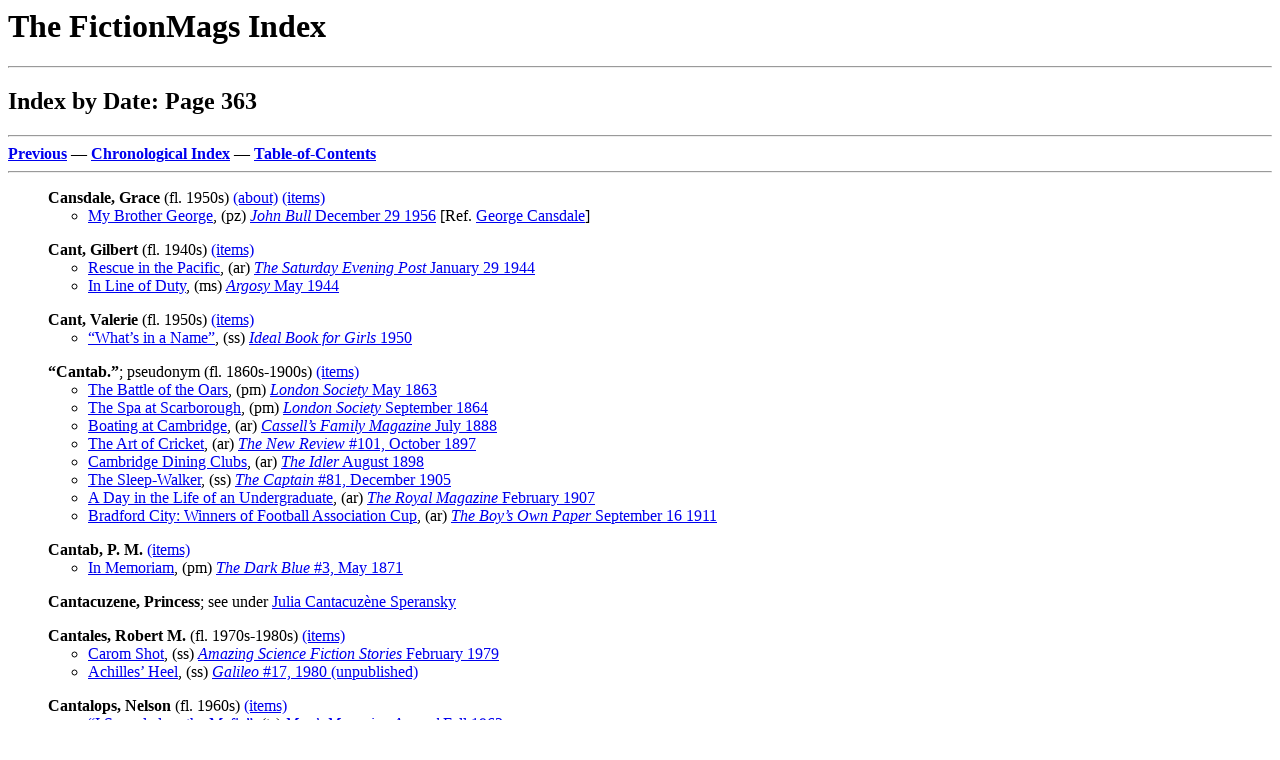

--- FILE ---
content_type: text/html
request_url: http://www.philsp.com/homeville/FMI/i00/i00363.htm
body_size: 33346
content:
<! Copyright (c) 2025 by Phil Stephensen-Payne >
<HTML>
<HEAD>
<TITLE>Index by Date: Page 363</TITLE>
<meta http-equiv="Cache-Control" content="no-cache, no-store, must-revalidate" />
<meta http-equiv="Pragma" content="no-cache" />
<meta http-equiv="Expires" content="0" />
</HEAD>
<BODY bgcolor="#FFFFFF">
<P><H1>The FictionMags Index</H1>
<HR>
<H2>Index by Date: Page 363</H2>
<HR>
<A NAME="TOP" HREF="../i00/i00362.htm#BOT"><B>Previous</B></A> &mdash; 
<A HREF="../a/a05.htm"><B>Chronological Index</B></A> &mdash; 
<A HREF="../0start.htm#TOC"><B>Table-of-Contents</B></A>
<HR>
  </UL>
</UL>
<P>
<UL><A NAME="A1"><B>Cansdale, Grace</B></A> (fl. 1950s) <A HREF="../c00/c00025.htm#A191">(about)</A> <A HREF="../n00/n00523.htm#A148">(items)</A>
  <UL>
     <LI><A HREF="../n00/n00523.htm#A149">My Brother George</A>, (pz)  <A HREF="../k01/k01685.htm#A26"><I>John Bull</I> December 29 1956</A> [Ref. <A HREF="../n00/n00523.htm#A94">George Cansdale</A>]</LI>
  </UL>
</UL>
<P>
<UL><A NAME="A2"><B>Cant, Gilbert</B></A> (fl. 1940s) <A HREF="../n00/n00523.htm#A150">(items)</A>
  <UL>
     <LI><A HREF="../n00/n00523.htm#A152">Rescue in the Pacific</A>, (ar)  <A HREF="../k02/k02705.htm#A1"><I>The Saturday Evening Post</I> January 29 1944</A></LI>
     <LI><A HREF="../n00/n00523.htm#A151">In Line of Duty</A>, (ms)  <A HREF="../k00/k00349.htm#A44"><I>Argosy</I> May 1944</A></LI>
  </UL>
</UL>
<P>
<UL><A NAME="A3"><B>Cant, Valerie</B></A> (fl. 1950s) <A HREF="../n00/n00523.htm#A153">(items)</A>
  <UL>
     <LI><A HREF="../n00/n00523.htm#A154">&ldquo;What&rsquo;s in a Name&rdquo;</A>, (ss)  <A HREF="../k01/k01615.htm#A10"><I>Ideal Book for Girls</I> 1950</A></LI>
  </UL>
</UL>
<P>
<UL><A NAME="A4"><B>&ldquo;Cantab.&rdquo;</B></A>; pseudonym (fl. 1860s-1900s) <A HREF="../n00/n00523.htm#A155">(items)</A>
  <UL>
     <LI><A HREF="../n00/n00523.htm#A157">The Battle of the Oars</A>, (pm)  <A HREF="../k01/k01831.htm#A5"><I>London Society</I> May 1863</A></LI>
     <LI><A HREF="../n00/n00523.htm#A163">The Spa at Scarborough</A>, (pm)  <A HREF="../k01/k01831.htm#A22"><I>London Society</I> September 1864</A></LI>
     <LI><A HREF="../n00/n00523.htm#A158">Boating at Cambridge</A>, (ar)  <A HREF="../k00/k00731.htm#A6"><I>Cassell&rsquo;s Family Magazine</I> July 1888</A></LI>
     <LI><A HREF="../n00/n00523.htm#A156">The Art of Cricket</A>, (ar)  <A HREF="../k02/k02135.htm#A33"><I>The New Review</I> #101, October 1897</A></LI>
     <LI><A HREF="../n00/n00523.htm#A160">Cambridge Dining Clubs</A>, (ar)  <A HREF="../k01/k01620.htm#A1"><I>The Idler</I> August 1898</A></LI>
     <LI><A HREF="../n00/n00523.htm#A162">The Sleep-Walker</A>, (ss)  <A HREF="../k00/k00715.htm#A2"><I>The Captain</I> #81, December 1905</A></LI>
     <LI><A HREF="../n00/n00523.htm#A161">A Day in the Life of an Undergraduate</A>, (ar)  <A HREF="../k02/k02623.htm#A26"><I>The Royal Magazine</I> February 1907</A></LI>
     <LI><A HREF="../n00/n00523.htm#A159">Bradford City: Winners of Football Association Cup</A>, (ar)  <A HREF="../k00/k00650.htm#A4"><I>The Boy&rsquo;s Own Paper</I> September 16 1911</A></LI>
  </UL>
</UL>
<P>
<UL><A NAME="A5"><B>Cantab, P. M.</B></A> <A HREF="../n00/n00523.htm#A164">(items)</A>
  <UL>
     <LI><A HREF="../n00/n00523.htm#A165">In Memoriam</A>, (pm)  <A HREF="../k01/k01034.htm#A27"><I>The Dark Blue</I> #3, May 1871</A></LI>
  </UL>
</UL>
<P>
<UL><A NAME="A6"><B>Cantacuzene, Princess</B></A>; see under <A HREF="../i02/i02175.htm#A130">Julia Cantacuz&egrave;ne Speransky</A>
  <UL>
  </UL>
</UL>
<P>
<UL><A NAME="A7"><B>Cantales, Robert M.</B></A> (fl. 1970s-1980s) <A HREF="../n00/n00523.htm#A168">(items)</A>
  <UL>
     <LI><A HREF="../n00/n00523.htm#A170">Carom Shot</A>, (ss)  <A HREF="../k00/k00162.htm#A28"><I>Amazing Science Fiction Stories</I> February 1979</A></LI>
     <LI><A HREF="../n00/n00523.htm#A169">Achilles&rsquo; Heel</A>, (ss)  <A HREF="../k01/k01427.htm#A23"><I>Galileo</I> #17, 1980 (unpublished)</A></LI>
  </UL>
</UL>
<P>
<UL><A NAME="A8"><B>Cantalops, Nelson</B></A> (fl. 1960s) <A HREF="../n00/n00523.htm#A171">(items)</A>
  <UL>
     <LI><A HREF="../n00/n00523.htm#A172">&ldquo;I Squealed on the Mafia&rdquo;</A>, (ts)  <A HREF="../k01/k01962.htm#A36"><I>Man&rsquo;s Magazine Annual</I> Fall 1962</A></LI>
  </UL>
</UL>
<P>
<UL><A NAME="A9"><B>Cantara</B></A> (fl. 2000s) <A HREF="../n00/n00523.htm#A175">(items)</A>
  <UL>
     <LI><A HREF="../n00/n00523.htm#A176">The Crowning of Nature</A>, (ss)  <A HREF="../k01/k01220.htm#A13"><I>Ethereal Tales</I> #2, January 2009</A></LI>
  </UL>
</UL>
<P>
<UL><A NAME="A10"><B>Cantaris, Stephen</B></A> (fl. 1970s) <A HREF="../n00/n00523.htm#A183">(items)</A>
  <UL>
     <LI><A HREF="../n00/n00523.htm#A184">Art and the Penis</A>, (ar)  <A HREF="../k02/k02799.htm#A15"><I>Sexscope</I> January/February 1972</A></LI>
  </UL>
</UL>
<P>
<UL><A NAME="A11"><B>Cantela, Guiseppe</B></A> <A HREF="../n00/n00523.htm#A185">(items)</A>
  <UL>
     <LI><A HREF="../n00/n00523.htm#A186">Fur Coat</A>, (ss)  <A HREF="../k02/k02410.htm#A12"><I>Plain Talk</I> May 1929</A></LI>
  </UL>
</UL>
<P>
<UL><A NAME="A12"><B>Cantelmo, Gregg</B></A> (fl. 1990s) <A HREF="../n00/n00523.htm#A187">(items)</A>
  <UL>
     <LI><A HREF="../n00/n00523.htm#A188">Saint Augustine and Fantasy</A>, (ar)  <A HREF="../k00/k00825.htm#A3"><I>Churchyard</I> #1, 1990</A></LI>
  </UL>
</UL>
<P>
<UL><A NAME="A13"><B>Cantelmo, John Torch</B></A> <A HREF="../n00/n00523.htm#A189">(items)</A>
  <UL>
     <LI><A HREF="../n00/n00523.htm#A190">I Johnny Torch American</A>, (ar)  <A HREF="../k02/k02720.htm#A25"><I>The Saturday Evening Post</I> January 10 1959</A></LI>
  </UL>
</UL>
<P>
<UL><A NAME="A14"><B>Cantelupe, Eugene</B></A> <A HREF="../n00/n00523.htm#A191">(items)</A>
  <UL>
     <LI><A HREF="../n00/n00523.htm#A193">Salvage</A>, (ss)  <A HREF="../k03/k03438.htm#A3"><I>Windfall</I> January 1942</A></LI>
     <LI><A HREF="../n00/n00523.htm#A192">In Vacant Lots</A>, (ss)  <A HREF="../k03/k03438.htm#A4"><I>Windfall</I> May 1942</A></LI>
  </UL>
</UL>
<P>
<UL><A NAME="A15"><B>Canter, Autumn</B></A> (fl. 2000s-2020s) <A HREF="http://www.autumncanter.com">(about)</A> <A HREF="../n00/n00523.htm#A194">(items)</A>
  <UL>
     <LI><A HREF="../n00/n00523.htm#A195">Day of the Mayfly</A>, (ss)  <A HREF="../k03/k03121.htm#A55"><I>Sybil&rsquo;s Garage</I> #6, May 2009</A></LI>
     <LI><A HREF="../n00/n00523.htm#A197">Lia&rsquo;s Paperhouse</A>, (ss)  <A HREF="../k01/k01314.htm#A39"><I>Farrago&rsquo;s Wainscot</I> #11, July 2009</A></LI>
     <LI><A HREF="../n00/n00523.htm#A196">The Gone-By Quilt</A>, (ss)  <A HREF="../k01/k01617.htm#A8"><I>Ideomancer</I> December 2009</A></LI>
     <LI><A HREF="../n00/n00523.htm#A198">The Shapeshifter&rsquo;s Lover</A>, (ss)  <A HREF="../k00/k00480.htm#A19"><I>Beneath Ceaseless Skies</I> #362, August 11 2022</A></LI>
  </UL>
</UL>
<P>
<UL><A NAME="A16"><B>Canter, Esther A.</B></A> <A HREF="../n00/n00523.htm#A201">(items)</A>
  <UL>
     <LI><A HREF="../n00/n00523.htm#A202">Tollivers Leave Town</A>, (ss)  <A HREF="../k01/k01612.htm#A27"><I>Hygeia</I> September 1930</A></LI>
  </UL>
</UL>
<P>
<UL><A NAME="A17"><B>Canter, Ethan</B></A> (fl. 2010s-2020s) <A HREF="../n00/n00523.htm#A203">(items)</A>
  <UL>
     <LI><A HREF="../n00/n00523.htm#A204">The Briefcase</A>, (ss)  <A HREF="../k02/k02048.htm#A101"><I>Moonlight Tuber</I> #1, 2010</A></LI>
     <LI><A HREF="../n00/n00523.htm#A206">Sapien in the Rough</A>, (na)  <A HREF="../k00/k00899.htm#A41"><I>The Colored Lens</I> #50, Winter 2024</A></LI>
     <LI><A HREF="../n00/n00523.htm#A205">The Moron</A>, (ss)  <A HREF="../k02/k02035.htm#A1"><I>M&ouml;bius Blvd</I> #8, June 2024</A></LI>
  </UL>
</UL>
<P>
<UL><A NAME="A18"><B>Canter, Jon</B></A> (fl. 2020s) <A HREF="../n00/n00523.htm#A207">(items)</A>
  <UL>
     <LI><A HREF="../n00/n00523.htm#A208">Douglas Adams&rsquo;s Flatmate on Life, Laughter and the Creation of Hitchhiker&rsquo;s Guide</A>, (ar)  <A HREF="../k03/k03217.htm#A160"><I>The Times (online)</I> March 22 2025</A> [Ref. <A HREF="../n00/n00011.htm#A693">Douglas Adams</A>]</LI>
  </UL>
</UL>
<P>
<UL><A NAME="A19"><B>Canter, Mark</B></A> (1952- ) <A HREF="http://www.sf-encyclopedia.com/entry/canter_mark">(about)</A> <A HREF="../n00/n00523.htm#A209">(items)</A>
  <UL>
     <LI><A HREF="../n00/n00523.htm#A211">Pictures from Home</A>, (ss)  <A HREF="../k00/k00004.htm#A5"><I>Aboriginal Science Fiction</I> Winter 1992</A></LI>
     <LI><A HREF="../n00/n00523.htm#A210">Dragonfly</A>, (ss)  <A HREF="../e00/e00144.htm#A1"><B>Orbiter</B> ed. Julie E. Czerneda, Trifolium Books, 2002</A></LI>
  </UL>
</UL>
<P>
<UL><A NAME="A20"><B>Canterbury, Gil</B></A> (fl. 1930s) <A HREF="../n00/n00523.htm#A213">(items)</A>
  <UL>
     <LI><A HREF="../n00/n00523.htm#A214">Hot Metal</A>, (ss)  <A HREF="../k02/k02444.htm#A36"><I>The Popular Magazine</I> 2nd January 1931</A></LI>
  </UL>
</UL>
<P>
<UL><A NAME="A21"><B>Canterbury, M.</B></A> (fl. 1920s) <A HREF="../n00/n00523.htm#A215">(items)</A>
  <UL>
     <LI><A HREF="../n00/n00523.htm#A220">What They Talk About</A>, (ss)  <A HREF="../k00/k00670.htm#A22"><I>Breezy Stories</I> August 1922</A></LI>
     <LI><A HREF="../n00/n00523.htm#A218">The Reaping</A>, (ss)  <A HREF="../k00/k00670.htm#A24"><I>Breezy Stories</I> October 1922</A></LI>
     <LI><A HREF="../n00/n00523.htm#A217">Pretty Peachy</A>, (ss)  <A HREF="../k02/k02929.htm#A32"><I>Snappy Stories</I> 2nd April 1924</A></LI>
     <LI><A HREF="../n00/n00523.htm#A221">Wild Oats</A>, (ss)  <A HREF="../k02/k02734.htm#A32"><I>Saucy Stories</I> June 1924</A></LI>
     <LI><A HREF="../n00/n00523.htm#A219">They&rsquo;re All Alike</A>, (vi)  <A HREF="../k00/k00672.htm#A4"><I>Breezy Stories</I> 1st January 1925</A></LI>
     <LI><A HREF="../n00/n00523.htm#A216">The Persion Puss</A>, (ss)  <A HREF="../k02/k02541.htm#A24"><I>Real Story Book</I> July 1929</A></LI>
  </UL>
</UL>
<P>
<UL><A NAME="A22"><B>Canterbury, Patricia E.</B></A> (fl. 2000s-2010s) <A HREF="../d00/d00007.htm#A728">(books)</A> <A HREF="../n00/n00523.htm#A222">(items)</A>
  <UL>
     <LI><A HREF="../n00/n00523.htm#A226">The Secret of the 369th Infantry Nurse</A>, (ss)  <A HREF="../e00/e00060.htm#A39"><B>Shades of Black</B> ed. Eleanor Taylor Bland, Berkley, 2004</A></LI>
     <LI><A HREF="../n00/n00523.htm#A227">Wild Chocolate</A>, (ss)  <A HREF="../e00/e00445.htm#A31"><B>Dark Dreams</B> ed. Brandon Massey, Dafina, 2004</A></LI>
     <LI><A HREF="../n00/n00523.htm#A224">The Arrangements</A>, (nv)  <A HREF="../e00/e00445.htm#A32"><B>Dark Dreams II</B> ed. Brandon Massey, Dafina, 2006</A></LI>
     <LI><A HREF="../n00/n00523.htm#A225">The Case of Xu Chen</A>, (ss)  <A HREF="../e00/e00026.htm#A108"><B>Capital Crimes</B> ed. Kathleen L. Asay &amp; Patricia E. Canterbury, Umbach Consulting, 2008</A></LI>
     <LI><A HREF="../n00/n00523.htm#A223">The Armoire</A>, (ss)  <A HREF="../e00/e00006.htm#A40"><B>Sycorax&rsquo;s Daughters</B> ed. Linda D. Addison, Kinitra Brooks, Ph.D. &amp; Susana Morris, Ph.D., Cedar Grove Publishing, 2017</A></LI>
  </UL>
</UL>
<P>
<UL><A NAME="A23"><B>Canterbury, R. C.</B></A> (fl. 1910s) <A HREF="../n00/n00523.htm#A229">(items)</A>
  <UL>
     <LI><A HREF="../n00/n00523.htm#A230">Dad Barker&rsquo;s Ghost</A>, (ss)  <A HREF="../k00/k00141.htm#A16"><I>All-Story Weekly</I> June 9 1917</A></LI>
  </UL>
</UL>
<P>
<UL><A NAME="A24"><B>Cantey, Bill</B></A> (fl. 1970s) <A HREF="../n00/n00523.htm#A231">(items)</A>
  <UL>
     <LI><A HREF="../n00/n00523.htm#A232">Lonely Mission</A>, (ss)  <A HREF="../k00/k00151.htm#A50"><I>Always Comes Twilight</I> #1, 1976</A></LI>
  </UL>
</UL>
<P>
<UL><A NAME="A25"><B>Cantey, J. Willis</B></A> (fl. 1950s) <A HREF="../n00/n00523.htm#A233">(items)</A>
  <UL>
     <LI><A HREF="../n00/n00523.htm#A234">[letter]</A>, (lt)  <A HREF="../k00/k00560.htm#A10"><I>Bluebook</I> July 1955</A></LI>
  </UL>
</UL>
<P>
<UL><A NAME="A26"><B>Canth, Minna</B></A>; [born Ulrika Wilhelmina Johnson] (1844-1897) <A HREF="http://en.wikipedia.org/wiki/Minna_Canth">(about)</A> <A HREF="../n00/n00523.htm#A235">(items)</A>
  <UL>
     <LI><A HREF="../n00/n00523.htm#A236">The Nursemaid</A>, (ss) unknown date; translated by K. B&ouml;rje V&auml;h&auml;m&auml;ki</LI>
  </UL>
</UL>
<P>
<UL><A NAME="A27"><B>Cantillon, &ldquo;Joe&rdquo;</B></A> (fl. 1910s) <A HREF="../n00/n00523.htm#A237">(items)</A>
  <UL>
     <LI><A HREF="../n00/n00523.htm#A238">225 Decisions in Less Than Two Hours</A>, (ar)  <A HREF="../k00/k00207.htm#A22"><I>The American Magazine</I> August 1919</A></LI>
  </UL>
</UL>
<P>
<UL><A NAME="A28"><B>Cantillon, Matthew P.</B></A> (fl. 1940s) <A HREF="../n00/n00523.htm#A239">(items)</A>
  <UL>
     <LI><A HREF="../n00/n00523.htm#A240">Traffic Cops of Invasion</A>, (ar)  <A HREF="../k00/k00215.htm#A1"><I>The American Magazine</I> May 1945</A></LI>
  </UL>
</UL>
<P>
<UL><A NAME="A29"><B>Cantillon, Thomas E.</B></A> (fl. 1990s) <A HREF="../n00/n00523.htm#A241">(items)</A>
  <UL>
     <LI><A HREF="../n00/n00523.htm#A243">TV Dinners</A>, (ss)  <A HREF="../k02/k02021.htm#A10"><I>Midnight Zoo</I> v3 #2, 1993</A></LI>
     <LI><A HREF="../n00/n00523.htm#A242">Too Close for Comfort</A>, (ss)  <A HREF="../k00/k00002.htm#A38"><I>Aberrations</I> #26, February 1995</A></LI>
  </UL>
</UL>
<P>
<UL><A NAME="A30"><B>Cantine, David</B></A> (fl. 1940s) <A HREF="../n00/n00523.htm#A244">(items)</A>
  <UL>
     <LI><A HREF="../n00/n00523.htm#A245">You Saved Me the Trouble</A>, (ss)  <A HREF="../k01/k01949.htm#A16"><I>Mammoth Detective</I> August 1946</A></LI>
  </UL>
</UL>
<P>
<UL><A NAME="A31"><B>Cantine, Holley</B></A> (fl. 1940s-1960s) <A HREF="../n00/n00523.htm#A246">(items)</A>
  <UL>
     <LI><A HREF="../n00/n00523.htm#A247">Books</A> (with <A HREF="../i00/i00811.htm#A19">Michael Fraenkel</A>, <A HREF="../i01/i01339.htm#A38">Alex Lang</A> &amp; <A HREF="../i01/i01883.htm#A32">Dachine Rainer</A>), (br)  <A HREF="../k02/k02591.htm#A31"><I>Retort</I> Winter 1949</A></LI>
     <LI><A HREF="../n00/n00523.htm#A248">Double, Double, Toil and Trouble</A>, (ss)  <A HREF="../k01/k01914.htm#A37"><I>The Magazine of Fantasy and Science Fiction</I> January 1960</A></LI>
  </UL>
</UL>
<P>
<UL><A NAME="A32"><B>Cantinflas</B></A>; pseudonym (fl. 1960s) <A HREF="../n00/n00523.htm#A250">(items)</A>
  <UL>
     <LI><A HREF="../n00/n00523.htm#A251">Why I Am Two Men</A>, (ar)  <A HREF="../k02/k02608.htm#A1"><I>Rogue</I> July 1963</A></LI>
  </UL>
</UL>
<P>
<UL><A NAME="A33"><B>Cantirino, Sally</B></A> (fl. 2010s) <A HREF="../n00/n00523.htm#A252">(items)</A>
  <UL>
     <LI><A HREF="../n00/n00523.htm#A253">Golden Skull</A>, (cv)  <A HREF="../k03/k03082.htm#A39"><I>Strangelet</I> v2 #5, 2016</A></LI>
  </UL>
</UL>
<P>
<UL><A NAME="A34"><B>Cantlie, James</B></A> (fl. 1910s) <A HREF="../n00/n00523.htm#A254">(items)</A>
  <UL>
     <LI><A HREF="../n00/n00523.htm#A255">Some Suggestions Towards Physical Efficiency</A>, (ar)  <A HREF="../k03/k03122.htm#A62"><I>T.P.&rsquo;s Magazine</I> June 1911</A></LI>
  </UL>
</UL>
<P>
<UL><A NAME="A35"><B>Canto, Eduardo</B></A> (fl. 1950s) <A HREF="../n00/n00523.htm#A256">(items)</A>
  <UL>
     <LI><A HREF="../n00/n00523.htm#A257">We Fought the Devil&rsquo;s Whirlpool</A>, (ar)  <A HREF="../k00/k00060.htm#A1"><I>Adventure</I> April 1957</A></LI>
  </UL>
</UL>
<P>
<UL><A NAME="A36"><B>Canton, Aaron</B></A> (fl. 2010s) <A HREF="../n00/n00523.htm#A258">(items)</A>
  <UL>
     <LI><A HREF="../n00/n00523.htm#A259">Dining Out</A>, (ss)  <A HREF="../k02/k02397.htm#A40"><I>Phobos Magazine</I> #3, 2015</A></LI>
     <LI><A HREF="../n00/n00523.htm#A261">The Smoke Job</A>, (ss)  <A HREF="../k02/k02051.htm#A2"><I>Mothership Zeta</I> #3, April 2016</A></LI>
     <LI><A HREF="../n00/n00523.htm#A260">News from the Extreme Chess Olympiad</A>, (ss)  <A HREF="../e00/e00315.htm#A16"><B>Futuristica: Volume II</B> ed. Chester W. Hoster &amp; Katy Stauber, Metasagas Press, 2017</A></LI>
  </UL>
</UL>
<P>
<UL><A NAME="A37"><B>Canton, Edward</B></A> (fl. 1940s) <A HREF="../n00/n00523.htm#A262">(items)</A>
  <UL>
     <LI><A HREF="../n00/n00523.htm#A263">Vertical Assault</A>, (ar)  <A HREF="../k01/k01349.htm#A8"><I>Flying Aces</I> April 1943</A></LI>
  </UL>
</UL>
<P>
<UL><A NAME="A38"><B>Canton, I. W.</B></A> (fl. 1850s) <A HREF="../n00/n00523.htm#A264">(items)</A>
  <UL>
     <LI><A HREF="../n00/n00523.htm#A265">A Dream</A>, (pm)  <A HREF="../k00/k00449.htm#A18"><I>Ballou&rsquo;s Dollar Monthly Magazine</I> August 1856</A></LI>
  </UL>
</UL>
<P>
<UL><A NAME="A39"><B>Canton, Martha W.</B></A> (fl. 1850s) <A HREF="../n00/n00523.htm#A266">(items)</A>
  <UL>
     <LI><A HREF="../n00/n00523.htm#A267">A Good Name</A>, (pm)  <A HREF="../k00/k00449.htm#A18"><I>Ballou&rsquo;s Dollar Monthly Magazine</I> August 1856</A></LI>
  </UL>
</UL>
<P>
<UL><A NAME="A40"><B>Canton, S. Ruth</B></A> (fl. 1910s-1920s) <A HREF="../n00/n00523.htm#A268">(items)</A>
  <UL>
     <LI><A HREF="../n00/n00523.htm#A270">The Woman&rsquo;s Tregedy</A>, (pm)  <A HREF="../k02/k02064.htm#A7"><I>Munsey&rsquo;s Magazine</I> December 1914</A></LI>
     <LI><A HREF="../n00/n00523.htm#A269">Hints to Amateurs About Form</A>, (ar)  <A HREF="../k03/k03126.htm#A73"><I>Tales of the Arts</I> May 1927</A></LI>
  </UL>
</UL>
<P>
<UL><A NAME="A41"><B>Canton, Shelly</B></A> (fl. 1970s) <A HREF="../n00/n00523.htm#A271">(items)</A>
  <UL>
     <LI><A HREF="../n00/n00523.htm#A272">[front cover]</A>, (cv)  <A HREF="../e00/e00702.htm#A28"><B>Last Train to Limbo</B>, Playboy, 1971</A></LI>
     <LI><A HREF="../n00/n00523.htm#A272">[front cover]</A>, (cv)  <A HREF="../e00/e00717.htm#A22"><B>Transit of Earth</B>, Playboy, 1971</A></LI>
  </UL>
</UL>
<P>
<UL><A NAME="A42"><B>Canton, Steve</B></A> (fl. 1950s) <A HREF="../n00/n00523.htm#A273">(items)</A>
  <UL>
     <LI><A HREF="../n00/n00523.htm#A274">Journey&rsquo;s End for Packages</A>, (pi)  <A HREF="../k02/k02502.htm#A10"><I>Railroad Magazine</I> December 1951</A></LI>
  </UL>
</UL>
<P>
<UL><A NAME="A43"><B>Canton, William</B></A> (1845-1926) <A HREF="../n00/n00523.htm#A275">(items)</A>
  <UL>
     <LI><A HREF="../n00/n00523.htm#A288">The Village Schoolmaster&rsquo;s Farewell</A>, (pm)  <A HREF="../k00/k00724.htm#A73"><I>Cassell&rsquo;s Magazine</I> May 18 1872</A></LI>
     <LI><A HREF="../n00/n00523.htm#A285">Old Walks</A>, (pm)  <A HREF="../k00/k00724.htm#A83"><I>Cassell&rsquo;s Magazine</I> July 27 1872</A></LI>
     <LI><A HREF="../n00/n00523.htm#A279">The Gift of Flowers</A>, (pm)  <A HREF="../k00/k00725.htm#A35"><I>Cassell&rsquo;s Magazine</I> July 5 1873</A></LI>
     <LI><A HREF="../n00/n00523.htm#A287">The Skater</A>, (pm)  <A HREF="../k01/k01617.htm#A43"><I>The Idler</I> February 1893</A></LI>
     <LI><A HREF="../n00/n00523.htm#A281">The Invisible Playmate</A>, (ss)  <A HREF="../k01/k01475.htm#A75"><I>Good Words</I> May 1893</A></LI>
     <LI><A HREF="../n00/n00523.htm#A276">Ad Leones</A>, (??)  <A HREF="../k00/k00422.htm#A44"><I>The Atlantic Monthly</I> February 1895</A></LI>
     <LI><A HREF="../n00/n00523.htm#A277">A Carol</A>, (pm)  <A HREF="../k01/k01992.htm#A61"><I>McClure&rsquo;s Magazine</I> December 1896</A></LI>
     <LI><A HREF="../n00/n00523.htm#A280">The Inquisition</A>, (pm)  <A HREF="../k01/k01992.htm#A61"><I>McClure&rsquo;s Magazine</I> December 1896</A></LI>
     <LI><A HREF="../n00/n00523.htm#A290">W.V.: Her Violets. A Sketch of Child Life</A>, (ar)  <A HREF="../k01/k01993.htm#A8"><I>McClure&rsquo;s Magazine</I> August 1897</A></LI>
     <LI><A HREF="../n00/n00523.htm#A278">An Enigma</A>, (ss) unknown date</LI>
     <LI><A HREF="../n00/n00523.htm#A282">Karma</A>, (pm) unknown date</LI>
     <LI><A HREF="../n00/n00523.htm#A283">Laus Infantium</A>, (pm) unknown date</LI>
     <LI><A HREF="../n00/n00523.htm#A284">A New Poet</A>, (pm) unknown date</LI>
     <LI><A HREF="../n00/n00523.htm#A286">The Price</A>, (pm) unknown date</LI>
     <LI><A HREF="../n00/n00523.htm#A289">The Wanderer</A>, (pm) unknown date</LI>
  </UL>
</UL>
<P>
<UL><A NAME="A44"><B>Cantor, Arthur</B></A> <A HREF="../n00/n00523.htm#A291">(items)</A>
  <UL>
     <LI><A HREF="../n00/n00523.htm#A292">Serenade</A>, (pm)  <A HREF="../k03/k03269.htm#A36"><I>The Tryout</I> December 1932</A></LI>
  </UL>
</UL>
<P>
<UL><A NAME="A45"><B>Cantor, David</B></A> (fl. 1980s) <A HREF="../n00/n00523.htm#A293">(items)</A>
  <UL>
     <LI><A HREF="../n00/n00523.htm#A294">[letter from Kalamazoo, MI, USA]</A>, (lt)  <A HREF="../k00/k00248.htm#A24"><I>Analog Science Fiction/Science Fact</I> January 1984</A></LI>
  </UL>
</UL>
<P>
<UL><A NAME="A46"><B>Cantor, Eddie</B></A>; [born Edward Israel Iskowitz] (1892-1964) <A HREF="../n00/n00523.htm#A295">(items)</A>
  <UL>
     <LI><A HREF="../n00/n00523.htm#A298">Bright Light Banter</A>, (cl)  <A HREF="../k02/k02016.htm#A2"><I>Metropolitan Magazine</I> July 1924</A>, etc.</LI>
     <LI><A HREF="../n00/n00523.htm#A316">Now You Tell One</A>, (ar)  <A HREF="../k00/k00859.htm#A55"><I>Collier&rsquo;s</I> December 24 1927</A></LI>
     <LI><A HREF="../n00/n00523.htm#A299">Close Harmony</A> (with <A HREF="../i00/i00165.htm#A125">Robert Benchley</A>, <A HREF="../i00/i00902.htm#A77">Rube Goldberg</A>, <A HREF="../i01/i01540.htm#A41">Don Marquis</A> &amp; <A HREF="../i02/i02213.htm#A168">Donald Ogden Stewart</A>), (ms)  <A HREF="../k00/k00860.htm#A23"><I>Collier&rsquo;s</I> June 9 1928</A></LI>
     <LI><A HREF="../n00/n00523.htm#A301">Drive In</A> (with <A HREF="../i00/i00165.htm#A125">Robert Benchley</A>, <A HREF="../i00/i00902.htm#A77">Rube Goldberg</A>, <A HREF="../i01/i01540.htm#A41">Don Marquis</A> &amp; <A HREF="../i02/i02213.htm#A168">Donald Ogden Stewart</A>), (ms)  <A HREF="../k00/k00860.htm#A34"><I>Collier&rsquo;s</I> August 25 1928</A></LI>
     <LI><A HREF="../n00/n00523.htm#A314">My Life Is in Your Hands</A> (with <A HREF="../i00/i00822.htm#A71">David Freedman</A>), (ar)  <A HREF="../k02/k02683.htm#A2"><I>The Saturday Evening Post</I> October 6 1928</A>, etc.</LI>
     <LI><A HREF="../n00/n00523.htm#A296">The Aches Have It</A>, (hu)  <A HREF="../k00/k00861.htm#A34"><I>Collier&rsquo;s</I> April 20 1929</A></LI>
     <LI><A HREF="../n00/n00523.htm#A317">One and One</A>, (hu)  <A HREF="../k00/k00862.htm#A12"><I>Collier&rsquo;s</I> July 13 1929</A></LI>
     <LI><A HREF="../n00/n00523.htm#A313">&ldquo;Let&rsquo;s Do Something!&rdquo;</A>, (ss)  <A HREF="../k02/k02556.htm#A9"><I>The Red Book Magazine</I> September 1929</A></LI>
     <LI><A HREF="../n00/n00523.htm#A306">Have an Epsom Sundae?</A>, (ar)  <A HREF="../k02/k02909.htm#A12"><I>Smart Set</I> January 1930</A></LI>
     <LI><A HREF="../n00/n00523.htm#A322">Talkies</A>, (vi)  <A HREF="../k02/k02556.htm#A15"><I>Redbook Magazine</I> February 1930</A></LI>
     <LI><A HREF="../n00/n00523.htm#A319">Selling at the Top</A>, (vi)  <A HREF="../k02/k02556.htm#A16"><I>Redbook Magazine</I> March 1930</A></LI>
     <LI><A HREF="../n00/n00523.htm#A318">Own Your Own Home&mdash;If You Can!</A>, (vi)  <A HREF="../k02/k02556.htm#A18"><I>Redbook Magazine</I> May 1930</A></LI>
     <LI><A HREF="../n00/n00523.htm#A334">Yoo-Hoo! Proseperity!</A> (with <A HREF="../i00/i00822.htm#A71">David Freedman</A>), (ar)  <A HREF="../k02/k02688.htm#A1"><I>The Saturday Evening Post</I> August 15 1931</A></LI>
     <LI><A HREF="../n00/n00523.htm#A307">Helping Out Hoover</A>, (ar)  <A HREF="../k01/k01755.htm#A5"><I>Liberty</I> August 29 1931</A></LI>
     <LI><A HREF="../n00/n00523.htm#A326">The Turn Is Coming</A>, (ar)  <A HREF="../k01/k01755.htm#A6"><I>Liberty</I> September 5 1931</A></LI>
     <LI><A HREF="../n00/n00523.htm#A302">Eddie Cantor for President</A> (with <A HREF="../i00/i00822.htm#A71">David Freedman</A>), (vi)  <A HREF="../k02/k02556.htm#A38"><I>Redbook Magazine</I> January 1932</A></LI>
     <LI><A HREF="../n00/n00523.htm#A328">We Need a New Amendment</A> (with <A HREF="../i00/i00822.htm#A71">David Freedman</A>), (ss)  <A HREF="../k02/k02556.htm#A39"><I>Redbook Magazine</I> February 1932</A></LI>
     <LI><A HREF="../n00/n00523.htm#A311">If I&rsquo;m Elected</A> (with <A HREF="../i00/i00822.htm#A71">David Freedman</A>), (ss)  <A HREF="../k02/k02556.htm#A40"><I>Redbook Magazine</I> March 1932</A></LI>
     <LI><A HREF="../n00/n00523.htm#A333">Who&rsquo;s Hooey in Hollywood</A> (with <A HREF="../i00/i00822.htm#A71">David Freedman</A>), (ar)  <A HREF="../k02/k02689.htm#A2"><I>The Saturday Evening Post</I> April 16 1932</A>, etc.</LI>
     <LI><A HREF="../n00/n00523.htm#A331">What&rsquo;s Hooey in Hollywood</A> (with <A HREF="../i00/i00822.htm#A71">David Freedman</A>), (ar)  <A HREF="../k02/k02689.htm#A7"><I>The Saturday Evening Post</I> May 21 1932</A></LI>
     <LI><A HREF="../n00/n00523.htm#A303">Eddie Cantor Gives a Party</A> (with <A HREF="../i00/i00822.htm#A71">David Freedman</A>), (ar)  <A HREF="../k01/k01720.htm#A33"><I>Ladies&rsquo; Home Journal</I> July 1932</A></LI>
     <LI><A HREF="../n00/n00523.htm#A308">Hollywood, I Love You!</A>, (ar)  <A HREF="../k02/k02097.htm#A25"><I>Nash&rsquo;s&mdash;Pall Mall Magazine</I> December 1932</A></LI>
     <LI><A HREF="../n00/n00523.htm#A309">Hot Air Waves</A> (with <A HREF="../i00/i00822.htm#A71">David Freedman</A>), (ss)  <A HREF="../k02/k02557.htm#A8"><I>Redbook Magazine</I> February 1933</A></LI>
     <LI><A HREF="../n00/n00523.htm#A327">Two Weeks Without Pay</A>, (ss)  <A HREF="../k02/k02557.htm#A17"><I>Redbook Magazine</I> November 1933</A></LI>
     <LI><A HREF="../n00/n00523.htm#A336">Ziegfeld and His Follies</A> (with <A HREF="../i00/i00822.htm#A71">David Freedman</A>), (ar)  <A HREF="../k00/k00868.htm#A6"><I>Collier&rsquo;s</I> January 13 1934</A>, etc. [Ref. <A HREF="../n03/n03663.htm#A256">Florenz Ziegfeld, Jr.</A>]</LI>
     <LI><A HREF="../n00/n00523.htm#A330">What Price Acting?</A> (with <A HREF="../i00/i00822.htm#A71">David Freedman</A>), (ar)  <A HREF="../k02/k02691.htm#A25"><I>The Saturday Evening Post</I> June 23 1934</A></LI>
     <LI><A HREF="../n00/n00523.htm#A335">You Oughta Be in Pictures!</A> (with <A HREF="../i00/i00822.htm#A71">David Freedman</A>), (ar)  <A HREF="../k02/k02692.htm#A6"><I>The Saturday Evening Post</I> October 20 1934</A></LI>
     <LI><A HREF="../n00/n00523.htm#A332">What the Country Needs Most</A>, (ar)  <A HREF="../k02/k02557.htm#A37"><I>Redbook Magazine</I> July 1935</A></LI>
     <LI><A HREF="../n00/n00523.htm#A304">For Whose Benefit?</A>, (ar)  <A HREF="../k02/k02694.htm#A9"><I>The Saturday Evening Post</I> April 25 1936</A></LI>
     <LI><A HREF="../n00/n00523.htm#A325">They Fool Me, Too</A>, (ar)  <A HREF="../k02/k02296.htm#A8"><I>The Passing Show</I> May 16 1936</A></LI>
     <LI><A HREF="../n00/n00523.htm#A305">Get Thee Behind Me, Trailer!</A>, (ar)  <A HREF="../k01/k01763.htm#A8"><I>Liberty</I> October 30 1937</A></LI>
     <LI><A HREF="../n00/n00523.htm#A300">Does Hollywood Make Bad Pictures on Purpose?</A>, (ar)  <A HREF="../k01/k01766.htm#A30"><I>Liberty</I> October 5 1940</A></LI>
     <LI><A HREF="../n00/n00523.htm#A297">Adding Insult to Comedy</A>, (ar)  <A HREF="../k03/k03175.htm#A40"><I>This Week</I> September 14 1941</A></LI>
     <LI><A HREF="../n00/n00523.htm#A323">The Ten Best Gags of Eddie Cantor</A>, (ar)  <A HREF="../k01/k01767.htm#A42"><I>Liberty</I> October 25 1941</A></LI>
     <LI><A HREF="../n00/n00523.htm#A329">What? <U>Only</U> $25,000&mdash;?</A>, (hu)  <A HREF="../k01/k01768.htm#A34"><I>Liberty</I> June 20 1942</A></LI>
     <LI><A HREF="../n00/n00523.htm#A321">Something to Remember</A>, (ar)  <A HREF="../k00/k00184.htm#A53"><I>The American Legion Magazine</I> July 1946</A></LI>
     <LI><A HREF="../n00/n00523.htm#A315">No Pockets in Shrouds</A>, (vi)  <A HREF="../k01/k01774.htm#A29"><I>Liberty</I> April 1948</A></LI>
     <LI><A HREF="../n00/n00523.htm#A312">The &ldquo;Jack&rdquo; in Benny</A>, (ar)  <A HREF="../k00/k00969.htm#A37"><I>Cosmopolitan</I> May 1949</A></LI>
     <LI><A HREF="../n00/n00523.htm#A324">&ldquo;There&rsquo;s No People Like Show People&rdquo;</A>, (ss)  <A HREF="../k00/k00970.htm#A2"><I>Cosmopolitan</I> October 1949</A></LI>
     <LI><A HREF="../n00/n00523.htm#A310">How I Beg for Money</A>, (ar)  <A HREF="../k02/k02713.htm#A27"><I>The Saturday Evening Post</I> October 27 1951</A>; as told to <A HREF="../i02/i02105.htm#A30">Cameron Shipp</A></LI>
     <LI><A HREF="../n00/n00523.htm#A320">She Dreamed of Her Name in Lights</A>, (ss)  <A HREF="../k03/k03179.htm#A125"><I>This Week</I> January 11 1959</A></LI>
  </UL>
</UL>
<P>
<UL><A NAME="A47"><B>Cantor, Eli</B></A> (1913-2006) <A HREF="http://www.imdb.com/name/nm3665041">(about)</A> <A HREF="../n00/n00523.htm#A339">(items)</A>
  <UL>
     <LI><A HREF="../n00/n00523.htm#A341">On the Day of Days</A>, (ss)  <A HREF="../k01/k01211.htm#A4"><I>Esquire</I> June 1940</A></LI>
     <LI><A HREF="../n00/n00523.htm#A340">Adventure in the Morning</A>, (ss)  <A HREF="../k03/k03027.htm#A49"><I>Story</I> #93, November/December 1941</A></LI>
  </UL>
</UL>
<P>
<UL><A NAME="A48"><B>Cantor, Evan</B></A> (fl. 1970s) <A HREF="../n00/n00523.htm#A342">(items)</A>
  <UL>
     <LI><A HREF="../n00/n00523.htm#A343">[letter from Fairfax, VA, 22030]</A>, (lt)  <A HREF="../k00/k00245.htm#A12"><I>Analog Science Fiction&mdash;Science Fact</I> March 1974</A></LI>
  </UL>
</UL>
<P>
<UL><A NAME="A49"><B>Cantor, Frederick</B></A> (fl. 1970s-1990s) <A HREF="../n00/n00523.htm#A344">(items)</A>
  <UL>
     <LI><A HREF="../n00/n00523.htm#A345">[front cover]</A>, (cv)  <A HREF="../e00/e00576.htm#A23"><B>The Mirror of Infinity</B> ed. Robert Silverberg, Harper &amp; Row, 1970</A></LI>
     <LI><A HREF="../n00/n00523.htm#A345">[front cover]</A>, (cv)  <A HREF="../e00/e00576.htm#A24"><B>The Mirror of Infinity</B> ed. Robert Silverberg, Canfield Press, 1970</A></LI>
  </UL>
</UL>
<P>
<UL><A NAME="A50"><B>Cantor, Harold</B></A> (fl. 1940s-1950s) <A HREF="../n00/n00523.htm#A348">(items)</A>
  <UL>
     <LI><A HREF="../n00/n00523.htm#A351">You and Madame Butterfly</A>, (ss)  <A HREF="../k02/k02164.htm#A47"><I>The New Yorker</I> October 4 1947</A></LI>
     <LI><A HREF="../n00/n00523.htm#A349">The Idiot</A>, (ss)  <A HREF="../k01/k01957.htm#A30"><I>Manhunt</I> October 1953</A></LI>
  </UL>
</UL>
<P>
<UL><A NAME="A51"><B>Cantor, Howard</B></A> (1918-?) <A HREF="../n00/n00523.htm#A352">(items)</A>
  <UL>
     <LI><A HREF="../n00/n00523.htm#A353">Wet Weekend in the Solomons</A>, (ts)  <A HREF="../k02/k02887.htm#A36"><I>Sky Raiders</I> January 1944</A></LI>
  </UL>
</UL>
<P>
<UL><A NAME="A52"><B>Cantor, Jay</B></A> (1948- ) <A HREF="../n00/n00523.htm#A354">(items)</A>
  <UL>
     <LI><A HREF="../n00/n00523.htm#A355">Krazy Kat</A>, (ss)  <A HREF="../k02/k02415.htm#A72"><I>Playboy</I> January 1988</A></LI>
  </UL>
</UL>
<P>
<UL><A NAME="A53"><B>Cantor, Majorie</B></A> <A HREF="../n00/n00523.htm#A356">(items)</A>
  <UL>
     <LI><A HREF="../n00/n00523.htm#A357">Dad Has His Day</A>, (ar)  <A HREF="../k01/k01469.htm#A1"><I>Good Housekeeping</I> April 1937</A></LI>
  </UL>
</UL>
<P>
<UL><A NAME="A54"><B>Cantor, Marty</B></A> (1935-2023) <A HREF="http://file770.com/marty-cantor-1935-2023">(about)</A> <A HREF="../n00/n00523.htm#A358">(items)</A>
  <UL>
     <LI><A HREF="../n00/n00523.htm#A359">[letter]</A>, (lt)  <A HREF="../k02/k02250.htm#A50"><I>Outworlds</I> #71, November 2020</A></LI>
  </UL>
</UL>
<P>
<UL><A NAME="A55"><B>Cantor, Mary</B></A> <A HREF="../n00/n00523.htm#A360">(items)</A>
  <UL>
     <LI><A HREF="../n00/n00523.htm#A361">[letter]</A>, (lt)  <A HREF="../k03/k03252.htm#A21"><I>Trap Door</I> #21, March 2002</A></LI>
  </UL>
</UL>
<P>
<UL><A NAME="A56"><B>Cantree, Walter</B></A>; pseudonym of <A HREF="../i02/i02044.htm#A113">Norma Schier</A> (1930-1995) <A HREF="../n00/n00523.htm#A362">(items)</A>
  <UL>
     <LI><A HREF="../n00/n00523.htm#A363">F as in Fraud</A>, (ss)  <A HREF="../k01/k01171.htm#A9"><I>Ellery Queen&rsquo;s Mystery Magazine</I> July 1970</A></LI>
  </UL>
</UL>
<P>
<UL><A NAME="A57"><B>Cantrell, Caroline</B></A> (fl. 2010s-2020s) <A HREF="../n00/n00523.htm#A364">(items)</A>
  <UL>
     <LI><A HREF="../n00/n00523.htm#A365">The Modern Girl&rsquo;s Guide to Dating the Paranormal</A>, (pm)  <A HREF="../k03/k03078.htm#A53"><I>Strange Horizons</I> February 18 2019</A></LI>
     <LI><A HREF="../n00/n00523.htm#A366">Sharp</A>, (vi)  <A HREF="../k01/k01025.htm#A3"><I>Daily Science Fiction</I> February 28 2020</A></LI>
  </UL>
</UL>
<P>
<UL><A NAME="A58"><B>Cantrell, Charles</B></A> (fl. 1980s-2010s) <A HREF="../n00/n00523.htm#A367">(items)</A>
  <UL>
     <LI><A HREF="../n00/n00523.htm#A372">Zymurgy</A>, (pm)  <A HREF="../k02/k02934.htm#A26"><I>The South Carolina Review</I> Spring 1987</A></LI>
     <LI><A HREF="../n00/n00523.htm#A370">Zombie Heart</A>, (pm)  <A HREF="../k03/k03075.htm#A106"><I>Strange Horizons</I> August 8 2011</A></LI>
     <LI><A HREF="../n00/n00523.htm#A369">Zombie Footwear</A>, (pm)  <A HREF="../k03/k03013.htm#A2"><I>Star*Line</I> October/December 2012</A></LI>
     <LI><A HREF="../n00/n00523.htm#A371">The Zombies&rsquo; Honeymoon</A>, (pp)  <A HREF="../k01/k01134.htm#A7"><I>Dreams and Nightmares</I> #108, January 2018</A></LI>
     <LI><A HREF="../n00/n00523.htm#A368">Papa Zombie&rsquo;s Insomnia</A>, (pm)  <A HREF="../k03/k03015.htm#A8"><I>Star*Line</I> Spring 2019</A></LI>
  </UL>
</UL>
<P>
<UL><A NAME="A59"><B>Cantrell, Christian</B></A> (fl. 2010s) <A HREF="http://www.livingdigitally.net">(about)</A> <A HREF="../n00/n00523.htm#A373">(items)</A>
  <UL>
     <LI><A HREF="../n00/n00523.htm#A374">Kingmaker</A>, (ex)  47North, 2013</LI>
  </UL>
</UL>
<P>
<UL><A NAME="A60"><B>Cantrell, Eran</B></A> (fl. 2000s) <A HREF="../n00/n00523.htm#A375">(items)</A>
  <UL>
     <LI><A HREF="../n00/n00523.htm#A376">[front cover]</A>, (cv)  <A HREF="../e00/e00505.htm#A4"><B>The Last Reef</B> by Gareth L. Powell, Elastic Press, 2008</A></LI>
  </UL>
</UL>
<P>
<UL><A NAME="A61"><B>Cantrell, Gil</B></A> (fl. 1960s) <A HREF="../n00/n00523.htm#A377">(items)</A>
  <UL>
     <LI><A HREF="../n00/n00523.htm#A378">The Grateful Widow Caper</A>, (ss)  <A HREF="../k02/k02217.htm#A50"><I>The Nylon Jungle</I> v3 #4, 1966</A></LI>
  </UL>
</UL>
<P>
<UL><A NAME="A62"><B>Cantrell, James</B></A> <A HREF="../n00/n00523.htm#A379">(items)</A>
  <UL>
     <LI><A HREF="../n00/n00523.htm#A380">Penalty!</A>, (ar)  <A HREF="../k00/k00665.htm#A39"><I>The Boys&rsquo; Realm</I> #81, October 16 1920</A></LI>
  </UL>
</UL>
<P>
<UL><A NAME="A63"><B>Cantrell, Jimmy</B></A> <A HREF="../n00/n00523.htm#A381">(items)</A>
  <UL>
     <LI><A HREF="../n00/n00523.htm#A382">Good and Bad Starts</A>, (ar)  <A HREF="../k00/k00664.htm#A113"><I>The Boys&rsquo; Realm</I> #27, October 4 1919</A></LI>
  </UL>
</UL>
<P>
<UL><A NAME="A64"><B>Cantrell, Kate</B></A> (fl. 2020s) <A HREF="../n00/n00523.htm#A383">(items)</A>
  <UL>
     <LI><A HREF="../n00/n00523.htm#A384">Empathy, Anthropomorphism, and the Uncanny Valley Effect: Why Audiences Strayed Away from the Film Adaptation of Cats</A> (with <A HREF="../i01/i01036.htm#A48">Lesley Hawkes</A>), (ar)  <A HREF="../k01/k01695.htm#A11"><I>The Journal of Popular Culture</I> v54 #3, 2021</A></LI>
  </UL>
</UL>
<P>
<UL><A NAME="A65"><B>Cantrell, Larry</B></A> (fl. 1950s) <A HREF="../n00/n00523.htm#A385">(items)</A>
  <UL>
     <LI><A HREF="../n00/n00523.htm#A386">[letter from San Francisco 10, CA]</A>, (lt)  <A HREF="../k00/k00238.htm#A17"><I>Astounding Science Fiction</I> August 1957</A>, etc.</LI>
  </UL>
</UL>
<P>
<UL><A NAME="A66"><B>Cantrell, Lisa W(right)</B></A> (1945- ) <A HREF="../n00/n00523.htm#A387">(items)</A>
  <UL>
     <LI><A HREF="../n00/n00523.htm#A392">It&rsquo;s Tough to Be an Ogre</A>, (ss)  <A HREF="../k02/k02944.htm#A1"><I>Space Grits</I> Summer/Fall 1983</A></LI>
     <LI><A HREF="../n00/n00523.htm#A399">The Wish Peddler</A>, (ss)  <A HREF="../k00/k00098.htm#A7"><I>Alfred Hitchcock&rsquo;s Mystery Magazine</I> mid December 1985</A></LI>
     <LI><A HREF="../n00/n00523.htm#A396">The Ridge</A>, (ss)  <A HREF="../k00/k00066.htm#A35"><I>After Hours</I> Autumn 1989</A></LI>
     <LI><A HREF="../n00/n00523.htm#A395">&ldquo;On Writing <I>The Manse</I> by Lisa Cantrell: Its Origin, Developement, and Place in the Cosmic Scheme of Things&rdquo;</A>, (ar)  <A HREF="../k01/k01373.htm#A24"><I>Footsteps</I> #9, July 1990</A></LI>
     <LI><A HREF="../n00/n00523.htm#A388">Arc Light</A>, (ss)  <A HREF="../e00/e00512.htm#A35"><B>Women of Darkness II</B> ed. Kathryn Ptacek, Tor, 1990</A></LI>
     <LI><A HREF="../n00/n00523.htm#A398">Torments</A> [<A HREF="../l00/l00085.htm#A14"><I>The Manse</I></A>], (ex)  Tor, 1990</LI>
     <LI><A HREF="../n00/n00523.htm#A390">Cruising</A>, (ss)  <A HREF="../e00/e00237.htm#A48"><B>Hotter Blood</B> ed. Jeff Gelb &amp; Michael Garrett, Pocket, 1991</A></LI>
     <LI><A HREF="../n00/n00523.htm#A389">Bob Eggleton: A Pumpkin Kinda Guy</A>, (pi)  <A HREF="../k03/k03134.htm#A26"><I>Tekeli-li!</I> #2, Summer 1991</A> [Ref. <A HREF="../n00/n00999.htm#A203">Bob Eggleton</A>]</LI>
     <LI><A HREF="../n00/n00523.htm#A393">Juice</A>, (ss)  <A HREF="../e00/e00422.htm#A38"><B>Under the Fang</B> ed. Robert R. McCammon, Pocket, 1991</A></LI>
     <LI><A HREF="../n00/n00523.htm#A397">Taking Care of Georgie</A>, (ss)  <A HREF="../e00/e00064.htm#A2"><B>Monsters in Our Midst</B> ed. Robert Bloch, Tor, 1993</A></LI>
     <LI><A HREF="../n00/n00523.htm#A391">A Good&rsquo;s Day&rsquo;s Work</A>, (ss)  <A HREF="../k02/k02129.htm#A61"><I>New Mystery</I> v1 #3, 1993</A></LI>
     <LI><A HREF="../n00/n00523.htm#A394">The Nana&rsquo;s House</A>, (ss)  <A HREF="../e00/e00241.htm#A42"><B>Phantoms of the Night</B> ed. Richard Gilliam &amp; Martin H. Greenberg, DAW, 1996</A></LI>
  </UL>
</UL>
<P>
<UL><A NAME="A67"><B>Cantrell, Mark</B></A> (fl. 2000s-2010s) <A HREF="../n00/n00523.htm#A403">(items)</A>
  <UL>
     <LI><A HREF="../n00/n00523.htm#A404">The Good, the Weird, and the Ugly: Bill Campbell Brings Strange Things to Life</A>, (bg)  <A HREF="../k01/k01638.htm#A6"><I>Illustration</I> #12, December 2004</A> [Ref. <A HREF="../n00/n00518.htm#A434">William Wallace Campbell</A>]</LI>
     <LI><A HREF="../n00/n00523.htm#A405">They Who Take</A>, (ss)  <A HREF="../k02/k02931.htm#A36"><I>The Society of Misfit Stories Presents&hellip;</I> February 2019</A></LI>
     <LI><A HREF="../n00/n00523.htm#A406">Walk in the Woods</A>, (ss)  <A HREF="../k02/k02746.htm#A93"><I>Sci-Fright</I> #6, 2000</A></LI>
  </UL>
</UL>
<P>
<UL><A NAME="A68"><B>Cantrell, Raine</B></A>; pseudonym of <A HREF="../i00/i00617.htm#A135">Theresa DiBenedetto</A> (fl. 1990s) <A HREF="../n00/n00523.htm#A407">(items)</A>
  <UL>
     <LI><A HREF="../n00/n00523.htm#A410">A Time for Giving</A>, (na)  <A HREF="../e00/e00692.htm#A43"><B>A Country Christmas</B>, Signet, 1993</A></LI>
     <LI><A HREF="../n00/n00523.htm#A408">The Bride&rsquo;s Gift</A>, (na)  <A HREF="../e00/e00695.htm#A7"><B>Emerald Enchantment</B>, St. Martin's, 1995</A></LI>
     <LI><A HREF="../n00/n00523.htm#A409">Miss Delwin&rsquo;s Delights</A>, (na)  <A HREF="../e00/e00691.htm#A36"><B>Chocolate Kisses</B>, St. Martin's, 1997</A></LI>
  </UL>
</UL>
<P>
<UL><A NAME="A69"><B>Cantrell, Rebecca</B></A> (1968- ) <A HREF="http://en.wikipedia.org/wiki/Rebecca_Cantrell">(about)</A> <A HREF="../n00/n00523.htm#A411">(items)</A>
  <UL>
     <LI><A HREF="../n00/n00523.htm#A417">On the Train</A>, (ss)  <A HREF="../e00/e00114.htm#A30"><B>First Thrills</B> ed. Lee Child, Forge, 2010</A></LI>
     <LI><A HREF="../n00/n00523.htm#A412">Caulbearer</A>, (ss)  <A HREF="../k01/k01036.htm#A15"><I>Dark Discoveries</I> #32, Summer 2015</A></LI>
     <LI><A HREF="../n00/n00523.htm#A414">Innocent Blood</A> [<A HREF="../l00/l00095.htm#A97"><I>Order of the Sanguines</I></A>] (with <A HREF="../i00/i00544.htm#A100">James Paul Czajkowski</A>), (ex)  Morrow, 2015, as by <A HREF="../i00/i00363.htm#A69">Rebecca Cantrell</A> &amp; <A HREF="../i01/i01971.htm#A116">James Rollins</A></LI>
     <LI><A HREF="../n00/n00523.htm#A413">Homework</A>, (ss)  <A HREF="../k00/k00106.htm#A30"><I>Alfred Hitchcock&rsquo;s Mystery Magazine</I> July/August 2018</A></LI>
     <LI><A HREF="../n00/n00523.htm#A416">Kidneys</A>, (ss)  <A HREF="../k01/k01185.htm#A8"><I>Ellery Queen&rsquo;s Mystery Magazine</I> March/April 2020</A></LI>
     <LI><A HREF="../n00/n00523.htm#A415">I Saw Mommy Kissing Santa Claus</A>, (ss)  <A HREF="../k00/k00107.htm#A12"><I>Alfred Hitchcock&rsquo;s Mystery Magazine</I> January/February 2021</A></LI>
  </UL>
</UL>
<P>
<UL><A NAME="A70"><B>Cantrell, Tom</B></A> (fl. 1980s-2020s) <A HREF="../n00/n00523.htm#A419">(items)</A>
  <UL>
     <LI><A HREF="../n00/n00523.htm#A431">A Talk with Barry Gifford</A>, (iv)  <A HREF="../k02/k02276.htm#A61"><I>Paperback Parade</I> #21, November 1990</A> [Ref. <A HREF="../n01/n01254.htm#A51">Barry Gifford</A>]</LI>
     <LI><A HREF="../n00/n00523.htm#A420">Geoffrey Homes, In and Out of Paperbacks</A>, (ar)  <A HREF="../k02/k02277.htm#A50"><I>Paperback Parade</I> #74, April 2010</A></LI>
     <LI><A HREF="../n00/n00523.htm#A425">Paperback Kerouac</A>, (ar)  <A HREF="../k02/k02278.htm#A1"><I>Paperback Parade</I> #91, January 2016</A></LI>
     <LI><A HREF="../n00/n00523.htm#A423">The Mysteries of Roy Huggins</A>, (ar)  <A HREF="../k02/k02278.htm#A6"><I>Paperback Parade</I> #96, January 2017</A> [Ref. <A HREF="../n01/n01634.htm#A94">Roy Huggins</A>]</LI>
     <LI><A HREF="../n00/n00523.htm#A430">Roy Huggins Paperback Bibliography</A>, (ar)  <A HREF="../k02/k02278.htm#A6"><I>Paperback Parade</I> #96, January 2017</A> [Ref. <A HREF="../n01/n01634.htm#A94">Roy Huggins</A>]</LI>
     <LI><A HREF="../n00/n00523.htm#A422">Leslie Edgley (aka Robert Bloomfield): A Writer on the Edge of the Blacklist</A>, (ar)  <A HREF="../k02/k02278.htm#A15"><I>Paperback Parade</I> #105, October 2019</A> [Ref. <A HREF="../n00/n00989.htm#A5">Leslie Edgley</A>]</LI>
     <LI><A HREF="../n00/n00523.htm#A429">Roy Huggins &amp; Captains</A>, (ar)  <A HREF="../k02/k02278.htm#A19"><I>Paperback Parade</I> #109, November 2020</A></LI>
     <LI><A HREF="../n00/n00523.htm#A424">The Osyssey Trilogy by William Shatner &amp; Garfield &amp; Judith Reeves-Stevens</A>, (ar)  <A HREF="../k02/k02278.htm#A22"><I>Paperback Parade</I> #112, July 2021</A> [Ref. <A HREF="../n02/n02720.htm#A292">Garfield Reeves-Stevens</A>, <A HREF="../n02/n02720.htm#A315">Judith Reeves-Stevens</A> &amp; <A HREF="../n02/n02966.htm#A377">William Shatner</A>]</LI>
     <LI><A HREF="../n00/n00523.htm#A426">The Paperback Mystery Trilogy of Robert Finnegan</A>, (ar)  <A HREF="../k02/k02278.htm#A25"><I>Paperback Parade</I> #115, April 2022</A> [Ref. <A HREF="../n01/n01102.htm#A61">Robert Finnegan</A>]</LI>
     <LI><A HREF="../n00/n00523.htm#A428">Paperbacks and the Backlist: Oliver Crawford&rsquo;s Ace PBOs</A>, (ar)  <A HREF="../k02/k02278.htm#A27"><I>Paperback Parade</I> #117, February 2023</A> [Ref. <A HREF="../n00/n00740.htm#A586">Oliver Crawford</A>]</LI>
     <LI><A HREF="../n00/n00523.htm#A421">The Greenwich Village Trilogy</A>, (ar)  <A HREF="../k02/k02278.htm#A29"><I>Paperback Parade</I> #119, November 2023</A></LI>
     <LI><A HREF="../n00/n00523.htm#A427">The Paperback Originals of David Markson</A>, (ar)  <A HREF="../k02/k02278.htm#A32"><I>Paperback Parade</I> #122, November 2024</A> [Ref. <A HREF="../n02/n02198.htm#A87">David Markson</A>]</LI>
  </UL>
</UL>
<P>
<UL><A NAME="A71"><B>Cantrell, W. G.</B></A> (fl. 1950s) <A HREF="../n00/n00523.htm#A432">(items)</A>
  <UL>
     <LI><A HREF="../n00/n00523.htm#A433">[letter from Bryan, TX]</A>, (lt)  <A HREF="../k01/k01625.htm#A2"><I>If</I> April 1956</A></LI>
  </UL>
</UL>
<P>
<UL><A NAME="A72"><B>Cantrell, Wilson</B></A> (fl. 1950s-1960s) <A HREF="../n00/n00523.htm#A434">(items)</A>
  <UL>
     <LI><A HREF="../n00/n00523.htm#A441">Suit Yourself</A>, (cl)  <A HREF="../k01/k01437.htm#A17"><I>The Gent</I> August 1957</A>, etc.</LI>
     <LI><A HREF="../n00/n00523.htm#A439">Right Dress</A>, (cl)  <A HREF="../k01/k01144.htm#A38"><I>The Dude</I> September 1957</A>, etc.</LI>
     <LI><A HREF="../n00/n00523.htm#A442">The Weskit Makes the Man</A>, (ar)  <A HREF="../k01/k01437.htm#A20"><I>The Gent</I> December 1958</A></LI>
     <LI><A HREF="../n00/n00523.htm#A437">Lifesavers</A>, (ss)  <A HREF="../k01/k01437.htm#A22"><I>The Gent</I> June 1959</A></LI>
     <LI><A HREF="../n00/n00523.htm#A438">The One&hellip;that got away!</A>, (ms)  <A HREF="../k01/k01437.htm#A24"><I>The Gent</I> October 1959</A></LI>
     <LI><A HREF="../n00/n00523.htm#A440">Skoal</A>, (ss)  <A HREF="../k01/k01144.htm#A52"><I>The Dude</I> January 1960</A></LI>
     <LI><A HREF="../n00/n00523.htm#A435">Autumn Sleeves</A>, (ms)  <A HREF="../k01/k01145.htm#A4"><I>The Dude</I> November 1960</A></LI>
     <LI><A HREF="../n00/n00523.htm#A436">Fashion and All That Jazz</A>, (ar)  <A HREF="../k01/k01588.htm#A11"><I>Hi-Life</I> November 1961</A></LI>
  </UL>
</UL>
<P>
<UL><A NAME="A73"><B>Cant&uacute;, Francisco</B></A> (fl. 2020s) <A HREF="../n00/n00523.htm#A445">(items)</A>
  <UL>
     <LI><A HREF="../n00/n00523.htm#A446">A Wider Patch of Sky</A> (with <A HREF="../i02/i02571.htm#A46">Javier Zamora</A>), (ar)  <A HREF="../k01/k01494.htm#A14"><I>Granta</I> #157, Autumn 2021</A></LI>
  </UL>
</UL>
<P>
<UL><A NAME="A74"><B>Cantwell, Adam S.</B></A> (fl. 2000s-2010s) <A HREF="http://adamscantwell.blogspot.co.uk">(about)</A> <A HREF="../n00/n00523.htm#A449">(items)</A>
  <UL>
     <LI><A HREF="../n00/n00523.htm#A451">The Cylinder of Shunyakasha</A>, (ss)  <A HREF="../e00/e00239.htm#A44"><B>Cinnabar&rsquo;s Gnosis</B> ed. Dan T. Ghetu, Ex Occidente Press, 2009</A></LI>
     <LI><A HREF="../n00/n00523.htm#A454">Only for the Crossed-Out</A>, (ss)  <A HREF="../e00/e00239.htm#A45"><B>The Master in Caf&eacute; Morphine</B> ed. D. T. Ghetu, Ex Occidente Press, 2011</A></LI>
     <LI><A HREF="../n00/n00523.htm#A455">An Overview of &ldquo;The Dedalus Meyrink Reader&rdquo;</A>, (ar)  <A HREF="../k02/k02634.htm#A59"><I>Sacrum Regnum</I> #1, 2011</A> [Ref. <A HREF="../n02/n02274.htm#A228">Gustav Meyrink</A>]</LI>
     <LI><A HREF="../n00/n00523.htm#A453">The Notched Sword</A>, (ss)  <A HREF="../e00/e00239.htm#A46"><B>This Hermetic Legislature</B> ed. D. T. Ghetu, Ex Occidente Press, 2012</A></LI>
     <LI><A HREF="../n00/n00523.htm#A450">Beyond Two Rivers: A Symphonic Poem</A>, (ss)  <A HREF="../e00/e00403.htm#A40"><B>The First Book of Classical Horror Stories</B> ed. D. F. Lewis, Megazanthus Press, 2012</A></LI>
     <LI><A HREF="../n00/n00523.htm#A452">Martyr&rsquo;s Fuligin</A>, (ss)  <A HREF="../e00/e00311.htm#A56"><B>Transactions of the Flesh</B> ed. Peter Holman &amp; D. P. Watt, Ex Occidente Press, 2013</A></LI>
  </UL>
</UL>
<P>
<UL><A NAME="A75"><B>Cantwell, George C.</B></A> (fl. 1900s) <A HREF="../n00/n00523.htm#A457">(items)</A>
  <UL>
     <LI><A HREF="../n00/n00523.htm#A459">[photography]</A> (with <A HREF="../i00/i00128.htm#A117">Bart</A>), (pt)  <A HREF="../k02/k02258.htm#A10"><I>The Pacific Monthly</I> June 1903</A></LI>
     <LI><A HREF="../n00/n00523.htm#A458">Valdez, Alaska and Its Scenery</A>, (pi)  <A HREF="../k02/k02259.htm#A11"><I>The Pacific Monthly</I> August 1907</A></LI>
  </UL>
</UL>
<P>
<UL><A NAME="A76"><B>Cantwell, Goodie</B></A> (fl. 2000s) <A HREF="../n00/n00523.htm#A460">(items)</A>
  <UL>
     <LI><A HREF="../n00/n00523.htm#A461">Smart Enough</A>, (ss)  <A HREF="../e00/e00021.htm#A46"><B>Chesapeake Crimes II</B> ed. Donna Andrews &amp; Maria Y. Lima, Quiet Storm Books, 2005</A></LI>
  </UL>
</UL>
<P>
<UL><A NAME="A77"><B>Cantwell, Jeremy</B></A> <A HREF="../n00/n00523.htm#A462">(items)</A>
  <UL>
     <LI><A HREF="../n00/n00523.htm#A463">The Canning Enigma: Some Observations on Arthur Machen&rsquo;s &ldquo;The Canning Wonder&rdquo;</A>, (ar)  <A HREF="../k01/k01315.htm#A34"><I>Faunus</I> #5, 2000</A></LI>
     <LI><A HREF="../n00/n00523.htm#A464">Henry Williamson: A Recollection of Arthur Machen</A>, (ar)  <A HREF="../k01/k01315.htm#A47"><I>Faunus</I> #18, 2008</A></LI>
  </UL>
</UL>
<P>
<UL><A NAME="A78"><B>Cantwell, John</B></A> <A HREF="../n00/n00523.htm#A465">(items)</A>
  <UL>
     <LI><A HREF="../n00/n00523.htm#A466">Act of Faith</A>, (ss)  <B>Australian Stories of Today</B> ed. Charles Osborne, Faber and Faber, 1961</LI>
  </UL>
</UL>
<P>
<UL><A NAME="A79"><B>Cantwell, Karen</B></A> (fl. 2010s-2020s) <A HREF="../n00/n00523.htm#A467">(items)</A>
  <UL>
     <LI><A HREF="../n00/n00523.htm#A471">The Recollections of Rosabelle Raines</A>, (ss)  <A HREF="../e00/e00021.htm#A53"><B>Chesapeake Crimes: They Had It Comin&rsquo;</B> ed. Donna Andrews, Barb Goffman &amp; Marcia Talley, Wildside Press, 2010</A></LI>
     <LI><A HREF="../n00/n00523.htm#A470">Next Stop, Foggy Bottom</A>, (ss)  <A HREF="../e00/e00021.htm#A54"><B>Chesapeake Crimes: This Job Is Murder</B> ed. Donna Andrews, Barb Goffman &amp; Marcia Talley, Wildside Press, 2012</A></LI>
     <LI><A HREF="../n00/n00523.htm#A473">The Wizard of Paws</A> [<A HREF="../l00/l00085.htm#A82"><I>Barbara Marr</I></A>], (ss)  <B>Purr-fect Crime</B>, Spot On Publishing, 2017</LI>
     <LI><A HREF="../n00/n00523.htm#A472">Sunset Beauregard</A>, (ss)  <A HREF="../e00/e00021.htm#A48"><B>Chesapeake Crimes: Fur, Feathers, and Felonies</B> ed. Donna Andrews, Barb Goffman &amp; Marcia Talley, Wildside Press, 2018</A></LI>
     <LI><A HREF="../n00/n00523.htm#A468">The Dame and Thaddeus Birdwhistle</A>, (ss)  <A HREF="../e00/e00021.htm#A50"><B>Chesapeake Crimes: Invitation to Murder</B> ed. Donna Andrews, Barb Goffman &amp; Marcia Talley, Wildside Press, 2020</A></LI>
     <LI><A HREF="../n00/n00523.htm#A469">Mary-Alice Imagines Her Life as a Movie</A>, (ss)  <A HREF="../e00/e00536.htm#A3"><B>Malice Domestic 15: Mystery Most Theatrical</B> ed. Verena Rose, Shawn Reilly Simmons &amp; Rita Owen, Wildside Press, 2020</A></LI>
  </UL>
</UL>
<P>
<UL><A NAME="A80"><B>Cantwell, Kevin</B></A> (fl. 2010s) <A HREF="../n00/n00523.htm#A474">(items)</A>
  <UL>
     <LI><A HREF="../n00/n00523.htm#A475">After the Prayer of Saint Francis</A>, (pm)  <A HREF="../k00/k00789.htm#A182"><I>The Chattahoochee Review</I> Spring 2019</A></LI>
  </UL>
</UL>
<P>
<UL><A NAME="A81"><B>Cantwell, Laureen P.</B></A> (fl. 2010s) <A HREF="../d00/d00007.htm#A730">(books)</A> <A HREF="../n00/n00523.htm#A476">(items)</A>
  <UL>
     <LI><A HREF="../n00/n00523.htm#A477">City of Marvels &amp; Misfits</A> (with <A HREF="../i00/i00884.htm#A89">Leonard Gill</A>), (in)  <A HREF="../e00/e00100.htm#A17"><B>Memphis Noir</B> ed. Laureen P. Cantwell &amp; Leonard Gill, Akashic Books, 2015</A></LI>
  </UL>
</UL>
<P>
<UL><A NAME="A82"><B>Cantwell, Lynne</B></A> (fl. 2010s) <A HREF="../n00/n00523.htm#A479">(items)</A>
  <UL>
     <LI><A HREF="../n00/n00523.htm#A480">A Man&rsquo;s Got to Do What a Man&rsquo;s Got to Do</A>, (nv)  <I></I>2013</LI>
  </UL>
</UL>
<P>
<UL><A NAME="A83"><B>Cantwell, Mary</B></A> (1930-2000) <A HREF="http://en.wikipedia.org/wiki/Mary_Cantwell">(about)</A> <A HREF="../n00/n00523.htm#A481">(items)</A>
  <UL>
     <LI><A HREF="../n00/n00523.htm#A483">Go to Bed with a Mystery</A>, (ss)  <A HREF="../k03/k03309.htm#A81"><I>Vogue</I> January 1983</A></LI>
     <LI><A HREF="../n00/n00523.htm#A482">First Love</A>, (ss)  <A HREF="../k01/k01724.htm#A43"><I>Ladies&rsquo; Home Journal</I> June 1984</A></LI>
  </UL>
</UL>
<P>
<UL><A NAME="A84"><B>Cantwell, Raymond Lewis</B></A> (fl. 1950s-1970s) <A HREF="../n00/n00523.htm#A484">(items)</A>
  <UL>
     <LI><A HREF="../n00/n00523.htm#A486">Animal Quiz</A>, (pz)  <A HREF="../k01/k01316.htm#A32"><I>Favourite Annual for Boys</I> 1958</A></LI>
     <LI><A HREF="../n00/n00523.htm#A492">Children&rsquo;s Paradise</A>, (ar)  <A HREF="../k01/k01316.htm#A39"><I>Favourite Annual for Girls</I> 1958</A></LI>
     <LI><A HREF="../n00/n00523.htm#A499">Concealed Counties of England</A>, (pz)  <A HREF="../k01/k01316.htm#A39"><I>Favourite Annual for Girls</I> 1958</A></LI>
     <LI><A HREF="../n00/n00523.htm#A515">An Insect Thermometer</A>, (ar)  <A HREF="../k01/k01316.htm#A39"><I>Favourite Annual for Girls</I> 1958</A></LI>
     <LI><A HREF="../n00/n00523.htm#A524">Magic Letters</A>, (pz)  <A HREF="../k01/k01316.htm#A39"><I>Favourite Annual for Girls</I> 1958</A></LI>
     <LI><A HREF="../n00/n00523.htm#A532">Snowflakes</A>, (ar)  <A HREF="../k01/k01316.htm#A32"><I>Favourite Annual for Boys</I> 1958</A></LI>
     <LI><A HREF="../n00/n00523.htm#A485">Anagrams</A>, (pz)  <A HREF="../k01/k01316.htm#A33"><I>Favourite Annual for Boys</I> 1959</A>, etc.</LI>
     <LI><A HREF="../n00/n00523.htm#A500">Concealed London Railway Stations</A>, (pz)  <A HREF="../k01/k01316.htm#A40"><I>Favourite Annual for Girls</I> 1959</A></LI>
     <LI><A HREF="../n00/n00523.htm#A510">Goldfish</A>, (ar)  <A HREF="../k01/k01316.htm#A40"><I>Favourite Annual for Girls</I> 1959</A></LI>
     <LI><A HREF="../n00/n00523.htm#A512">Hidden Famous Buildings</A>, (pz)  <A HREF="../k01/k01316.htm#A40"><I>Favourite Annual for Girls</I> 1959</A></LI>
     <LI><A HREF="../n00/n00523.htm#A520">Let&rsquo;s Collect &ldquo;Lace Bobbins&rdquo;</A>, (ar)  <A HREF="../k01/k01316.htm#A40"><I>Favourite Annual for Girls</I> 1959</A></LI>
     <LI><A HREF="../n00/n00523.htm#A522">Let&rsquo;s Make &ldquo;Seashell Flowers&rdquo;</A>, (ar)  <A HREF="../k01/k01316.htm#A40"><I>Favourite Annual for Girls</I> 1959</A></LI>
     <LI><A HREF="../n00/n00523.htm#A538">Who Am I?</A>, (pz)  <A HREF="../k01/k01316.htm#A40"><I>Favourite Annual for Girls</I> 1959</A></LI>
     <LI><A HREF="../n00/n00523.htm#A488">&ldquo;Bell&rdquo; Puzzle</A>, (pz)  <A HREF="../k02/k02451.htm#A65"><I>Premier Book for Boys</I> 1960</A></LI>
     <LI><A HREF="../n00/n00523.htm#A489">A Bit of House Decoration</A>, (ar)  <A HREF="../k02/k02451.htm#A65"><I>Premier Book for Boys</I> 1960</A></LI>
     <LI><A HREF="../n00/n00523.htm#A495">Collecting Circusana</A>, (ar)  <A HREF="../k02/k02451.htm#A65"><I>Premier Book for Boys</I> 1960</A></LI>
     <LI><A HREF="../n00/n00523.htm#A525">Make This &ldquo;Pin Harp&rdquo;</A>, (ar)  <A HREF="../k01/k01316.htm#A34"><I>Favourite Annual for Boys</I> 1960</A></LI>
     <LI><A HREF="../n00/n00523.htm#A531">Riddle-Me-Ree</A>, (pz)  <A HREF="../k01/k01316.htm#A34"><I>Favourite Annual for Boys</I> 1960</A></LI>
     <LI><A HREF="../n00/n00523.htm#A539">Workbox Fittings</A>, (ar)  <A HREF="../k02/k02452.htm#A2"><I>Premier Book for Girls</I> 1960</A></LI>
     <LI><A HREF="../n00/n00523.htm#A496">Collecting Clocks</A>, (ar)  <A HREF="../k02/k02452.htm#A3"><I>Premier Book for Girls</I> 1961</A></LI>
     <LI><A HREF="../n00/n00523.htm#A502">Do You Know These Birds?</A>, (ar)  <A HREF="../k01/k01316.htm#A41"><I>Favourite Annual for Girls</I> 1961</A></LI>
     <LI><A HREF="../n00/n00523.htm#A517">Land of Pluck</A>, (ar)  <A HREF="../k02/k02452.htm#A3"><I>Premier Book for Girls</I> 1961</A></LI>
     <LI><A HREF="../n00/n00523.htm#A501">Diamonds</A>, (ar)  <A HREF="../k02/k02452.htm#A4"><I>Premier Book for Girls</I> 1962</A></LI>
     <LI><A HREF="../n00/n00523.htm#A513">Indian Sign Language</A>, (ar)  <A HREF="../k02/k02451.htm#A67"><I>Premier Book for Boys</I> 1962</A></LI>
     <LI><A HREF="../n00/n00523.htm#A523">Let&rsquo;s Play Poppit</A>, (gm)  <A HREF="../k02/k02451.htm#A73"><I>Premier Book for Children</I> 1962</A></LI>
     <LI><A HREF="../n00/n00523.htm#A527">Music! Music! Music!</A>, (ar)  <A HREF="../k02/k02452.htm#A4"><I>Premier Book for Girls</I> 1962</A></LI>
     <LI><A HREF="../n00/n00523.htm#A537">What&rsquo;s in a Name?</A>, (pz)  <A HREF="../k02/k02451.htm#A73"><I>Premier Book for Children</I> 1962</A></LI>
     <LI><A HREF="../n00/n00523.htm#A487">Animals and Birds of Australia</A>, (ar)  <A HREF="../e00/e00714.htm#A29"><B>Supreme Book for Children</B>, Dean &amp; Son, 1963</A></LI>
     <LI><A HREF="../n00/n00523.htm#A490">Brass Minatures and Axes</A>, (ar)  <A HREF="../e00/e00714.htm#A27"><B>Supreme Book for Boys</B>, Dean &amp; Son, 1963</A></LI>
     <LI><A HREF="../n00/n00523.htm#A516">Kites</A>, (ar)  <A HREF="../e00/e00714.htm#A27"><B>Supreme Book for Boys</B>, Dean &amp; Son, 1963</A></LI>
     <LI><A HREF="../n00/n00523.htm#A521">Let&rsquo;s Collect &ldquo;Seaweeds&rdquo;</A>, (ar)  <A HREF="../e00/e00714.htm#A27"><B>Supreme Book for Boys</B>, Dean &amp; Son, 1963</A></LI>
     <LI><A HREF="../n00/n00523.htm#A528">Name the Hats</A>, (pz)  <A HREF="../e00/e00714.htm#A29"><B>Supreme Book for Children</B>, Dean &amp; Son, 1963</A></LI>
     <LI><A HREF="../n00/n00523.htm#A530">Pottery</A>, (ar)  <A HREF="../e00/e00714.htm#A30"><B>Supreme Book for Girls</B>, Dean &amp; Son, 1963</A></LI>
     <LI><A HREF="../n00/n00523.htm#A504">Ferns</A>, (ar)  <A HREF="../e00/e00714.htm#A17"><B>Superb Book for Children</B>, Dean &amp; Son, 1964</A></LI>
     <LI><A HREF="../n00/n00523.htm#A535">They All Wear Feathers</A>, (ar)  <A HREF="../e00/e00714.htm#A16"><B>Superb Book for Boys</B>, Dean &amp; Son, 1964</A></LI>
     <LI><A HREF="../n00/n00523.htm#A494">Collecting Books and Bookmarks Is Fun</A>, (ar)  <A HREF="../e00/e00714.htm#A19"><B>Super Book for Boys</B>, Dean &amp; Son, 1965</A></LI>
     <LI><A HREF="../n00/n00523.htm#A505">Fishes</A>, (ar)  <A HREF="../e00/e00714.htm#A19"><B>Super Book for Boys</B>, Dean &amp; Son, 1965</A></LI>
     <LI><A HREF="../n00/n00523.htm#A514">Insects</A>, (ar)  <A HREF="../e00/e00714.htm#A21"><B>Super Book for Girls</B>, Dean &amp; Son, 1965</A></LI>
     <LI><A HREF="../n00/n00523.htm#A509">&ldquo;Giant with a Sweet Tooth&rdquo;</A>, (pz)  <A HREF="../k02/k02452.htm#A5"><I>Premier Book for Girls</I> 1966</A></LI>
     <LI><A HREF="../n00/n00523.htm#A511">Heroes of the Sea</A>, (pz)  <A HREF="../k02/k02451.htm#A68"><I>Premier Book for Boys</I> 1966</A></LI>
     <LI><A HREF="../n00/n00523.htm#A518">Leaf Skeletonising</A>, (ar)  <A HREF="../k02/k02451.htm#A68"><I>Premier Book for Boys</I> 1966</A></LI>
     <LI><A HREF="../n00/n00523.htm#A536">Treasures from Field and Stream</A>, (ar)  <A HREF="../k02/k02452.htm#A5"><I>Premier Book for Girls</I> 1966</A></LI>
     <LI><A HREF="../n00/n00523.htm#A491">Button&mdash;Who Has the Button?</A>, (ar)  <A HREF="../e00/e00702.htm#A39"><B>Leisure Book for Girls</B>, Dean &amp; Son, 1967</A></LI>
     <LI><A HREF="../n00/n00523.htm#A497">Collecting Tea Labels and Caddies</A>, (ar)  <A HREF="../e00/e00702.htm#A37"><B>Leisure Book for Boys</B>, Dean &amp; Son, 1967</A></LI>
     <LI><A HREF="../n00/n00523.htm#A529">Newspaper Fun</A>, (ss)  <A HREF="../e00/e00702.htm#A37"><B>Leisure Book for Boys</B>, Dean &amp; Son, 1967</A></LI>
     <LI><A HREF="../n00/n00523.htm#A534">They All Begin with B</A>, (pz)  <A HREF="../e00/e00702.htm#A38"><B>Leisure Book for Children</B>, Dean &amp; Son, 1967</A></LI>
     <LI><A HREF="../n00/n00523.htm#A507">The Frost King</A>, (pm)  <A HREF="../e00/e00705.htm#A40"><B>New Leisure Book for Girls</B>, Dean &amp; Son, 1968</A></LI>
     <LI><A HREF="../n00/n00523.htm#A508">Getting Acquainted</A>, (ar)  <A HREF="../e00/e00705.htm#A40"><B>New Leisure Book for Girls</B>, Dean &amp; Son, 1968</A></LI>
     <LI><A HREF="../n00/n00523.htm#A498">Collecting Watches</A>, (ar)  <A HREF="../k02/k02451.htm#A69"><I>Premier Book for Boys</I> 1969</A></LI>
     <LI><A HREF="../n00/n00523.htm#A506">Footsteps</A>, (ar)  <A HREF="../k02/k02451.htm#A69"><I>Premier Book for Boys</I> 1969</A></LI>
     <LI><A HREF="../n00/n00523.htm#A519">Let&rsquo;s Collect Coins</A>, (ar)  <A HREF="../k02/k02451.htm#A69"><I>Premier Book for Boys</I> 1969</A></LI>
     <LI><A HREF="../n00/n00523.htm#A533">Strange Habits and Instincts of Birds</A>, (ar)  <A HREF="../k02/k02452.htm#A6"><I>Premier Book for Girls</I> 1969</A></LI>
     <LI><A HREF="../n00/n00523.htm#A493">Collecting Aprons</A>, (ar)  <A HREF="../e00/e00705.htm#A46"><B>New Super Book for Girls</B>, Dean &amp; Son, 1970</A></LI>
     <LI><A HREF="../n00/n00523.htm#A503">Fascinations of Phillumeny</A>, (ar)  <A HREF="../e00/e00705.htm#A44"><B>New Super Book for Boys</B>, Dean &amp; Son, 1970</A></LI>
     <LI><A HREF="../n00/n00523.htm#A526">Marquetry</A>, (ar)  <A HREF="../k01/k01614.htm#A41"><I>A New Ideal Book for Boys</I> 1971</A></LI>
  </UL>
</UL>
<P>
<UL><A NAME="A85"><B>Cantwell, Robert</B></A> (1908-1978) <A HREF="http://en.wikipedia.org/wiki/Robert_Cantwell">(about)</A> <A HREF="../n00/n00523.htm#A540">(items)</A>
  <UL>
     <LI><A HREF="../n00/n00523.htm#A545">Under Every Green Tree</A>, (ss)  <A HREF="../k02/k02033.htm#A51"><I>Miscellany</I> March 1930</A></LI>
     <LI><A HREF="../n00/n00523.htm#A541">Babe Foley</A>, (ss)  <A HREF="../k02/k02033.htm#A53"><I>Miscellany</I> July 1930</A></LI>
     <LI><A HREF="../n00/n00523.htm#A546">Wreck of the Gravy Train</A>, (ss)  <A HREF="../k02/k02133.htm#A88"><I>The New Republic</I> January 6 1932</A></LI>
     <LI><A HREF="../n00/n00523.htm#A542">East of the Mountains</A>, (ss)  <A HREF="../k02/k02261.htm#A80"><I>Pagany</I> April/June 1932</A></LI>
     <LI><A HREF="../n00/n00523.htm#A543">The Land of Plenty</A>, (ss)  <A HREF="../k02/k02133.htm#A91"><I>The New Republic</I> October 12 1932</A></LI>
     <LI><A HREF="../n00/n00523.htm#A544">A New York Letter</A>, (rc)  <A HREF="../k02/k02260.htm#A33"><I>Pacific Weekly</I> June 21 1935</A></LI>
  </UL>
</UL>
<P>
<UL><A NAME="A86"><B>Cantwell, Robert</B></A> (fl. 1980s) <A HREF="../n00/n00523.htm#A547">(items)</A>
  <UL>
     <LI><A HREF="../n00/n00523.htm#A548">Fish Story</A>, (vi)  <A HREF="../e00/e00111.htm#A24"><B>Bred Any Good Rooks Lately?</B> ed. James Charlton, Doubleday, 1986</A></LI>
  </UL>
</UL>
<P>
<UL><A NAME="A87"><B>Cantwell, T. C.</B></A> (fl. 1940s) <A HREF="../n00/n00523.htm#A549">(items)</A>
  <UL>
     <LI><A HREF="../n00/n00523.htm#A550">Criminals and Civil Law</A>, (ms)  <A HREF="../k01/k01948.htm#A72"><I>Mammoth Detective</I> March 1943</A></LI>
  </UL>
</UL>
<P>
<UL><A NAME="A88"><B>Canty, C. A.</B></A> <A HREF="../n00/n00523.htm#A551">(items)</A>
  <UL>
     <LI><A HREF="../n00/n00523.htm#A552">A Whistling Girl</A>, (ss)  <A HREF="../k01/k01933.htm#A16"><I>Short Stories</I> February 15 1902</A></LI>
  </UL>
</UL>
<P>
<UL><A NAME="A89"><B>Canty, Charlotte</B></A> (1875-?) <A HREF="../n00/n00523.htm#A553">(items)</A>
  <UL>
     <LI><A HREF="../n00/n00523.htm#A557">How They Knew</A>, (vi)  <A HREF="../k02/k02058.htm#A2"><I>Munsey&rsquo;s Magazine</I> March 1902</A></LI>
     <LI><A HREF="../n00/n00523.htm#A558">The Murderer&rsquo;s Mother: A Simple Story</A>, (ss)  <A HREF="../k00/k00565.htm#A5"><I>The Blue Mule</I> March 1906</A></LI>
     <LI><A HREF="../n00/n00523.htm#A555">Desert Treasure</A>, (ss)  <A HREF="../k00/k00565.htm#A14"><I>The Blue Mule</I> January 1907</A></LI>
     <LI><A HREF="../n00/n00523.htm#A556">The Hour for Confidence</A>, (ss)  <A HREF="../k00/k00565.htm#A15"><I>The Blue Mule</I> February 1907</A></LI>
     <LI><A HREF="../n00/n00523.htm#A559">Suey Len&rsquo;s Go-Cart</A>, (ss)  <A HREF="../k03/k03097.htm#A29"><I>Sunset</I> July 1907</A></LI>
     <LI><A HREF="../n00/n00523.htm#A554">The Bells of Fate</A>, (ss)  <A HREF="../k00/k00505.htm#A52"><I>The Black Cat</I> June 1910</A></LI>
  </UL>
</UL>
<P>
<UL><A NAME="A90"><B>Canty, Daniel</B></A> (1972- ) <A HREF="http://danielcanty.com">(about)</A> <A HREF="../n00/n00523.htm#A560">(items)</A>
  <UL>
     <LI><A HREF="../n00/n00523.htm#A561">La G&eacute;n&eacute;alogie de l&rsquo;inimaginable: &ldquo;Le mod&egrave;le de Pickman&rdquo; de H. P. Lovecraft</A>, (ar)  <A HREF="../k02/k02589.htm#A40"><I>Solaris</I> #115, October 1995</A></LI>
     <LI><A HREF="../n00/n00523.htm#A563">Les Syllogismes de l&rsquo;Incr&eacute;&eacute;: Le Livre du nouveau soleil de Gene Wolfe</A>, (ar)  <A HREF="../k02/k02590.htm#A2"><I>Solaris</I> #117, April 1996</A></LI>
     <LI><A HREF="../n00/n00523.htm#A562">The Meaning of &ldquo;Moxon&rsquo;s Master&rdquo;</A>, (ar)  <A HREF="../k02/k02768.htm#A20"><I>Science-Fiction Studies</I> November 1996</A> [Ref. <A HREF="../n00/n00273.htm#A115">Ambrose Bierce</A>]</LI>
  </UL>
</UL>
<P>
<UL><A NAME="A91"><B>Canty, Kevin</B></A> (1953- ) <A HREF="http://en.wikipedia.org/wiki/Kevin_Canty_(author)">(about)</A> <A HREF="../n00/n00523.htm#A565">(items)</A>
  <UL>
     <LI><A HREF="../n00/n00523.htm#A577">The Victim</A>, (ss)  <A HREF="../k01/k01216.htm#A222"><I>Esquire</I> July 1992</A></LI>
     <LI><A HREF="../n00/n00523.htm#A573">Moonbeams and Aspirin</A>, (ss)  <A HREF="../k03/k03029.htm#A5"><I>Story</I> Winter 1993</A></LI>
     <LI><A HREF="../n00/n00523.htm#A570">Honeymoon</A>, (ss)  <A HREF="../k02/k02174.htm#A150"><I>The New Yorker</I> April 14 1997</A></LI>
     <LI><A HREF="../n00/n00523.htm#A567">Flipper</A>, (ss)  <A HREF="../k01/k01449.htm#A8"><I>Glimmer Train</I> #22, Spring 1997</A></LI>
     <LI><A HREF="../n00/n00523.htm#A571">Little Debbie</A>, (ss)  <A HREF="../k01/k01449.htm#A10"><I>Glimmer Train</I> #24, Fall 1997</A></LI>
     <LI><A HREF="../n00/n00523.htm#A575">Sleepwalkers Holding Hands</A>, (ss)  <A HREF="../k01/k01477.htm#A23"><I>GQ</I> October 2000</A></LI>
     <LI><A HREF="../n00/n00523.htm#A574">Sleeping Beauty</A>, (ss)  <A HREF="../k01/k01449.htm#A38"><I>Glimmer Train</I> #52, Fall 2004</A></LI>
     <LI><A HREF="../n00/n00523.htm#A566">The Birthday Girl</A>, (ss)  <A HREF="../k01/k01711.htm#A58"><I>The L Magazine</I> July 22/August 4 2009</A></LI>
     <LI><A HREF="../n00/n00523.htm#A572">Mayfly</A>, (ss)  <A HREF="../k02/k02176.htm#A236"><I>The New Yorker</I> January 28 2013</A></LI>
     <LI><A HREF="../n00/n00523.htm#A569">Happy Endings</A>, (ss)  <A HREF="../k02/k02131.htm#A48"><I>New Ohio Review</I> #15, Spring 2014</A></LI>
     <LI><A HREF="../n00/n00523.htm#A576">Story, with Bird</A>, (ss)  <A HREF="../k02/k02176.htm#A315"><I>The New Yorker</I> October 6 2014</A></LI>
     <LI><A HREF="../n00/n00523.htm#A568">God&rsquo;s Work</A>, (ss)  <A HREF="../k02/k02177.htm#A50"><I>The New Yorker</I> April 4 2016</A></LI>
  </UL>
</UL>
<P>
<UL><A NAME="A92"><B>Canty, Thomas</B></A> (1952- ) <A HREF="../n00/n00523.htm#A579">(items)</A>
  <UL>
     <LI><A HREF="../n00/n00523.htm#A582">[front cover]</A>, (cv)  <A HREF="../k02/k02187.htm#A16"><I>Alternities</I> #6, Summer 1981</A></LI>
     <LI><A HREF="../n00/n00523.htm#A582">[front cover]</A>, (cv)  <A HREF="../e00/e00397.htm#A31"><B>The Compass Rose</B> by Ursula K. Le Guin, Pendragon Press, 1982</A></LI>
     <LI><A HREF="../n00/n00523.htm#A583">[illustration(s)]</A>, (il)  <A HREF="../e00/e00399.htm#A32"><B>The Ghost Light</B> by Fritz Leiber, Berkley, 1984</A></LI>
     <LI><A HREF="../n00/n00523.htm#A580">Thomas Canty</A> (with <A HREF="../i01/i01273.htm#A10">Greg Ketter</A>), (pi)  <A HREF="../k00/k00182.htm#A12"><I>American Fantasy</I> Spring 1987</A></LI>
     <LI><A HREF="../n00/n00523.htm#A582">[front cover]</A>, (cv)  <A HREF="../k00/k00182.htm#A12"><I>American Fantasy</I> Spring 1987</A></LI>
     <LI><A HREF="../n00/n00523.htm#A582">[front cover]</A>, (cv)  <A HREF="../e00/e00395.htm#A78"><B>Madame Two Swords</B> by Tanith Lee, Donald M. Grant, 1988</A></LI>
     <LI><A HREF="../n00/n00523.htm#A582">[front cover]</A>, (cv)  <A HREF="../e00/e00152.htm#A16"><B>Demons and Dreams 2</B> ed. Ellen Datlow &amp; Terri Windling, Legend, 1990</A></LI>
     <LI><A HREF="../n00/n00523.htm#A582">[front cover]</A>, (cv)  <A HREF="../k00/k00393.htm#A5"><I>Isaac Asimov&rsquo;s Science Fiction Magazine</I> March 1990</A></LI>
     <LI><A HREF="../n00/n00523.htm#A582">[front cover]</A>, (cv)  <A HREF="../e00/e00154.htm#A24"><B>The Year&rsquo;s Best Fantasy and Horror: Third Annual Collection</B> ed. Ellen Datlow &amp; Terri Windling, St. Martin's Press, 1990</A></LI>
     <LI><A HREF="../n00/n00523.htm#A582">[front cover]</A>, (cv)  <A HREF="../k00/k00393.htm#A12"><I>Isaac Asimov&rsquo;s Science Fiction Magazine</I> October 1990</A></LI>
     <LI><A HREF="../n00/n00523.htm#A582">[front cover]</A>, (cv)  <A HREF="../e00/e00154.htm#A25"><B>The Year&rsquo;s Best Fantasy and Horror: Fourth Annual Collection</B> ed. Ellen Datlow &amp; Terri Windling, St. Martin's Press, 1991</A></LI>
     <LI><A HREF="../n00/n00523.htm#A582">[front cover]</A>, (cv)  <A HREF="../e00/e00540.htm#A36"><B>The Best of Pulphouse: The Hardback Magazine</B> ed. Kristine Kathryn Rusch, St. Martin's, 1991</A></LI>
     <LI><A HREF="../n00/n00523.htm#A582">[front cover]</A>, (cv)  <A HREF="../e00/e00154.htm#A19"><B>A Whisper of Blood</B> ed. Ellen Datlow, Morrow, 1991</A></LI>
     <LI><A HREF="../n00/n00523.htm#A582">[front cover]</A>, (cv)  <A HREF="../e00/e00474.htm#A15"><B>The Bradbury Chronicles</B> ed. William F. Nolan &amp; Martin H. Greenberg, Roc, 1991</A></LI>
     <LI><A HREF="../n00/n00523.htm#A582">[front cover]</A>, (cv)  <A HREF="../k01/k01922.htm#A9"><I>The Magazine of Fantasy &amp; Science Fiction</I> June 1992</A></LI>
     <LI><A HREF="../n00/n00523.htm#A582">[front cover]</A>, (cv)  <A HREF="../e00/e00155.htm#A1"><B>The Year&rsquo;s Best Fantasy and Horror: Fifth Annual Collection</B> ed. Ellen Datlow &amp; Terri Windling, St. Martin's Press, 1992</A></LI>
     <LI><A HREF="../n00/n00523.htm#A582">[front cover]</A>, (cv)  <A HREF="../e00/e00288.htm#A6"><B>Foundations of Fear</B> ed. David G. Hartwell, Tor, 1992</A></LI>
     <LI><A HREF="../n00/n00523.htm#A582">[front cover]</A>, (cv)  <A HREF="../e00/e00154.htm#A3"><B>Snow White, Blood Red</B> ed. Ellen Datlow &amp; Terri Windling, Morrow AvoNova, 1993</A></LI>
     <LI><A HREF="../n00/n00523.htm#A582">[front cover]</A>, (cv)  <A HREF="../e00/e00155.htm#A2"><B>The Year&rsquo;s Best Fantasy and Horror: Sixth Annual Collection</B> ed. Ellen Datlow &amp; Terri Windling, St. Martin's Press, 1993</A></LI>
     <LI><A HREF="../n00/n00523.htm#A582">[front cover]</A>, (cv)  <A HREF="../e00/e00367.htm#A6"><B>Temporary Walls</B> ed. Greg Ketter &amp; Robert T. Garcia, DreamHaven, 1993</A></LI>
     <LI><A HREF="../n00/n00523.htm#A582">[front cover]</A>, (cv)  <A HREF="../k01/k01922.htm#A24"><I>The Magazine of Fantasy &amp; Science Fiction</I> October/November 1993</A></LI>
     <LI><A HREF="../n00/n00523.htm#A582">[front cover]</A>, (cv)  <A HREF="../e00/e00288.htm#A18"><B>Shadows of Fear</B> ed. David G. Hartwell, Tor, 1994</A></LI>
     <LI><A HREF="../n00/n00523.htm#A582">[front cover]</A>, (cv)  <A HREF="../e00/e00152.htm#A2"><B>Black Thorn, White Rose</B> ed. Ellen Datlow &amp; Terri Windling, Morrow AvoNova, 1994</A></LI>
     <LI><A HREF="../n00/n00523.htm#A582">[front cover]</A>, (cv)  <A HREF="../e00/e00289.htm#A1"><B>Worlds of Fear</B> ed. David G. Hartwell, Tor, 1994</A></LI>
     <LI><A HREF="../n00/n00523.htm#A582">[front cover]</A>, (cv)  <A HREF="../e00/e00155.htm#A3"><B>The Year&rsquo;s Best Fantasy and Horror: Seventh Annual Collection</B> ed. Ellen Datlow &amp; Terri Windling, St. Martin's Press, 1994</A></LI>
     <LI><A HREF="../n00/n00523.htm#A582">[front cover]</A>, (cv)  <A HREF="../e00/e00288.htm#A26"><B>Visions of Fear</B> ed. David G. Hartwell, Tor, 1994</A></LI>
     <LI><A HREF="../n00/n00523.htm#A582">[front cover]</A>, (cv)  <A HREF="../e00/e00245.htm#A15"><B>Travellers in Magic</B> by Lisa Goldstein, Tor, 1994</A></LI>
     <LI><A HREF="../n00/n00523.htm#A582">[front cover]</A>, (cv)  <A HREF="../e00/e00241.htm#A34"><B>The Book of Kings</B> ed. Richard Gilliam &amp; Martin H. Greenberg, Roc, 1995</A></LI>
     <LI><A HREF="../n00/n00523.htm#A582">[front cover]</A>, (cv)  <A HREF="../e00/e00155.htm#A4"><B>The Year&rsquo;s Best Fantasy and Horror: Eighth Annual Collection</B> ed. Ellen Datlow &amp; Terri Windling, St. Martin's Press, 1995</A></LI>
     <LI><A HREF="../n00/n00523.htm#A582">[front cover]</A>, (cv)  <A HREF="../e00/e00348.htm#A72"><B>Seven Tales and a Fable</B> by Gwyneth Jones, Edgewood Press, 1995</A></LI>
     <LI><A HREF="../n00/n00523.htm#A582">[front cover]</A>, (cv)  <A HREF="../e00/e00155.htm#A5"><B>The Year&rsquo;s Best Fantasy and Horror: Ninth Annual Collection</B> ed. Ellen Datlow &amp; Terri Windling, St. Martin's Press, 1996</A></LI>
     <LI><A HREF="../n00/n00523.htm#A582">[front cover]</A>, (cv)  <A HREF="../e00/e00152.htm#A1"><B>Black Swan, White Raven</B> ed. Ellen Datlow &amp; Terri Windling, Avon, 1997</A></LI>
     <LI><A HREF="../n00/n00523.htm#A582">[front cover]</A>, (cv)  <A HREF="../e00/e00155.htm#A6"><B>The Year&rsquo;s Best Fantasy and Horror: Tenth Annual Collection</B> ed. Ellen Datlow &amp; Terri Windling, St. Martin's Griffin, 1997</A></LI>
     <LI><A HREF="../n00/n00523.htm#A582">[front cover]</A>, (cv)  <A HREF="../k01/k01923.htm#A27"><I>The Magazine of Fantasy &amp; Science Fiction</I> August 1997</A></LI>
     <LI><A HREF="../n00/n00523.htm#A582">[front cover]</A>, (cv)  <A HREF="../e00/e00155.htm#A7"><B>The Year&rsquo;s Best Fantasy and Horror: Eleventh Annual Collection</B> ed. Ellen Datlow &amp; Terri Windling, St. Martin's Press, 1998</A></LI>
     <LI><A HREF="../n00/n00523.htm#A582">[front cover]</A>, (cv)  <A HREF="../e00/e00380.htm#A22"><B>Beaker&rsquo;s Dozen</B> by Nancy Kress, Tor, 1998</A></LI>
     <LI><A HREF="../n00/n00523.htm#A582">[front cover]</A>, (cv)  <A HREF="../e00/e00153.htm#A31"><B>Silver Birch, Blood Moon</B> ed. Ellen Datlow &amp; Terri Windling, Avon, 1999</A></LI>
     <LI><A HREF="../n00/n00523.htm#A582">[front cover]</A>, (cv)  <A HREF="../e00/e00155.htm#A8"><B>The Year&rsquo;s Best Fantasy and Horror: Twelfth Annual Collection</B> ed. Ellen Datlow &amp; Terri Windling, St. Martin's Griffin, 1999</A></LI>
     <LI><A HREF="../n00/n00523.htm#A582">[front cover]</A>, (cv)  <A HREF="../e00/e00151.htm#A29"><B>Black Heart, Ivory Bones</B> ed. Ellen Datlow &amp; Terri Windling, Avon, 2000</A></LI>
     <LI><A HREF="../n00/n00523.htm#A582">[front cover]</A>, (cv)  <A HREF="../e00/e00155.htm#A9"><B>The Year&rsquo;s Best Fantasy and Horror: Thirteenth Annual Collection</B> ed. Ellen Datlow &amp; Terri Windling, St. Martin's Griffin, 2000</A></LI>
     <LI><A HREF="../n00/n00523.htm#A582">[front cover]</A>, (cv)  <A HREF="../e00/e00396.htm#A33"><B>White as Snow</B> by Tanith Lee, Tor, 2000</A></LI>
     <LI><A HREF="../n00/n00523.htm#A582">[front cover]</A>, (cv)  <A HREF="../e00/e00540.htm#A34"><B>Stories for an Enchanted Afternoon</B> by Kristine Kathryn Rusch, Golden Gryphon Press, 2001</A></LI>
     <LI><A HREF="../n00/n00523.htm#A582">[front cover]</A>, (cv)  <A HREF="../e00/e00155.htm#A10"><B>The Year&rsquo;s Best Fantasy and Horror: Fourteenth Annual Collection</B> ed. Ellen Datlow &amp; Terri Windling, St. Martin's Griffin, 2001</A></LI>
     <LI><A HREF="../n00/n00523.htm#A582">[front cover]</A>, (cv)  <A HREF="../e00/e00155.htm#A11"><B>The Year&rsquo;s Best Fantasy and Horror: Fifteenth Annual Collection</B> ed. Ellen Datlow &amp; Terri Windling, St. Martin's Press, 2002</A></LI>
     <LI><A HREF="../n00/n00523.htm#A582">[front cover]</A>, (cv)  <A HREF="../k01/k01925.htm#A1"><I>The Magazine of Fantasy &amp; Science Fiction</I> August 2002</A></LI>
     <LI><A HREF="../n00/n00523.htm#A582">[front cover]</A>, (cv)  <A HREF="../k02/k02737.htm#A64"><I>Say&hellip;</I> #1, 2002</A></LI>
     <LI><A HREF="../n00/n00523.htm#A582">[front cover]</A>, (cv)  <A HREF="../e00/e00625.htm#A62"><B>The Silver Gryphon</B> ed. Gary Turner &amp; Marty Halpern, Golden Gryphon Press, 2003</A></LI>
     <LI><A HREF="../n00/n00523.htm#A582">[front cover]</A>, (cv)  <A HREF="../e00/e00155.htm#A12"><B>The Year&rsquo;s Best Fantasy and Horror: Sixteenth Annual Collection</B> ed. Ellen Datlow &amp; Terri Windling, St. Martin's Press, 2003</A></LI>
     <LI><A HREF="../n00/n00523.htm#A582">[front cover]</A>, (cv)  <A HREF="../e00/e00156.htm#A1"><B>The Year&rsquo;s Best Fantasy and Horror: Seventeenth Annual Collection</B> ed. Ellen Datlow, Gavin Grant &amp; Kelly Link, St. Martin's Griffin, 2004</A></LI>
     <LI><A HREF="../n00/n00523.htm#A582">[front cover]</A>, (cv)  <A HREF="../e00/e00156.htm#A2"><B>The Year&rsquo;s Best Fantasy &amp; Horror: Eighteenth Annual Collection</B> ed. Ellen Datlow, Kelly Link &amp; Gavin J. Grant, St. Martin's Griffin, 2005</A></LI>
     <LI><A HREF="../n00/n00523.htm#A582">[front cover]</A>, (cv)  <A HREF="../e00/e00156.htm#A3"><B>The Year&rsquo;s Best Fantasy &amp; Horror 2006: Nineteenth Annual Collection</B> ed. Ellen Datlow, Kelly Link &amp; Gavin J. Grant, St. Martin's Griffin, 2006</A></LI>
     <LI><A HREF="../n00/n00523.htm#A582">[front cover]</A>, (cv)  <A HREF="../e00/e00528.htm#A52"><B>Map of Dreams</B> by M. Rickert, Golden Gryphon Press, 2006</A></LI>
     <LI><A HREF="../n00/n00523.htm#A582">[front cover]</A>, (cv)  <A HREF="../e00/e00156.htm#A4"><B>The Year&rsquo;s Best Fantasy and Horror 2007: Twentieth Annual Collection</B> ed. Ellen Datlow, Kelly Link &amp; Gavin J. Grant, St. Martin's Press, 2007</A></LI>
     <LI><A HREF="../n00/n00523.htm#A582">[front cover]</A>, (cv)  <A HREF="../e00/e00380.htm#A24"><B>Nano Comes to Clifford Falls and Other Stories</B> by Nancy Kress, Golden Gryphon Press, 2008</A></LI>
     <LI><A HREF="../n00/n00523.htm#A582">[front cover]</A>, (cv)  <A HREF="../e00/e00156.htm#A5"><B>The Year&rsquo;s Best Fantasy and Horror 2008: Twenty-First Annual Collection</B> ed. Ellen Datlow, Kelly Link &amp; Gavin J. Grant, St. Martin's Press, 2008</A></LI>
     <LI><A HREF="../n00/n00523.htm#A582">[front cover]</A>, (cv)  <A HREF="../e00/e00442.htm#A50"><B>A Feast for Crows</B> by George R. R. Martin, Subterranean Press, 2008</A></LI>
     <LI><A HREF="../n00/n00523.htm#A582">[front cover]</A>, (cv)  <A HREF="../k01/k01926.htm#A39"><I>The Magazine of Fantasy &amp; Science Fiction</I> July/August 2010</A></LI>
     <LI><A HREF="../n00/n00523.htm#A583">[illustration(s)]</A>, (il)  <A HREF="../k02/k02547.htm#A11"><I>Realms of Fantasy</I> April 2011</A></LI>
     <LI><A HREF="../n00/n00523.htm#A582">[front cover]</A>, (cv)  <A HREF="../k02/k02547.htm#A12"><I>Realms of Fantasy</I> June 2011</A></LI>
     <LI><A HREF="../n00/n00523.htm#A583">[illustration(s)]</A>, (il)  <A HREF="../k02/k02547.htm#A12"><I>Realms of Fantasy</I> June 2011</A></LI>
     <LI><A HREF="../n00/n00523.htm#A582">[front cover]</A>, (cv)  <A HREF="../e00/e00467.htm#A57"><B>Baba Yaga&rsquo;s Daughter and Other Tales of the Old Races</B> by C. E. Murphy, Subterranean Press, 2012</A></LI>
     <LI><A HREF="../n00/n00523.htm#A582">[front cover]</A>, (cv)  <A HREF="../e00/e00473.htm#A29"><B>Sir Hereward and Mister Fitz: Three Adventures</B> by Garth Nix, Subterranean Press, 2013</A></LI>
     <LI><A HREF="../n00/n00523.htm#A582">[front cover]</A>, (cv)  <A HREF="../e00/e00633.htm#A13"><B>The Very Best of Fantasy &amp; Science Fiction, Volume 2</B> ed. Gordon Van Gelder, Tachyon, 2014</A></LI>
     <LI><A HREF="../n00/n00523.htm#A582">[front cover]</A>, (cv)  <A HREF="../e00/e00380.htm#A23"><B>The Best of Nancy Kress</B> by Nancy Kress, Subterranean Press, 2015</A></LI>
     <LI><A HREF="../n00/n00523.htm#A582">[front cover]</A>, (cv)  <A HREF="../e00/e00048.htm#A9"><B>The Unicorn Anthology</B> ed. Peter S. Beagle &amp; Jacob Weisman, Tachyon Publications, 2019</A></LI>
     <LI><A HREF="../n00/n00523.htm#A582">[front cover]</A>, (cv)  <A HREF="../e00/e00048.htm#A15"><B>The Best of Elizabeth Bear</B> by Elizabeth Bear, Subterranean Press, 2020</A></LI>
     <LI><A HREF="../n00/n00523.htm#A582">[front cover]</A>, (cv)  <A HREF="../e00/e00006.htm#A37"><B>The Goblin Emperor</B> by Katherine Addison, Subterranean Press, 2023</A></LI>
     <LI><A HREF="../n00/n00523.htm#A582">[front cover]</A>, (cv)  <A HREF="../e00/e00572.htm#A46"><B>The Secret Sharer</B> by Robert Silverberg, Subterranean Press, 2024</A></LI>
     <LI><A HREF="../n00/n00523.htm#A582">[front cover]</A>, (cv)  <A HREF="../e00/e00555.htm#A7"><B>Suite 13</B> by David J. Schow, Subterranean Press, 2025</A></LI>
     <LI><A HREF="../n00/n00523.htm#A582">[front cover]</A>, (cv)  <A HREF="../e00/e00006.htm#A38"><B>The Orb of Cairado</B> by Katherine Addison, Subterranean Press, 2025</A></LI>
     <LI><A HREF="../n00/n00523.htm#A582">[front cover]</A>, (cv)  <A HREF="../e00/e00368.htm#A44"><B>Zoetrope Bizarre</B> by Caitl&iacute;n R. Kiernan, Subterranean Press, 2025</A></LI>
     <LI><A HREF="../n00/n00523.htm#A581">The Throne of Scone</A>, (cv) unknown date</LI>
  </UL>
</UL>
<P>
<UL><A NAME="A93"><B>&ldquo;Canuck&rdquo;</B></A>; pseudonym (fl. 1880s) <A HREF="../n00/n00523.htm#A585">(items)</A>
  <UL>
     <LI><A HREF="../n00/n00523.htm#A587">Moose-Hunting</A>, (ar)  <A HREF="../k01/k01794.htm#A1"><I>Lippincott&rsquo;s Magazine</I> March 1881</A></LI>
     <LI><A HREF="../n00/n00523.htm#A586">Bank Canoeing in Canada</A>, (ar)  <A HREF="../k01/k01794.htm#A20"><I>Lippincott&rsquo;s Magazine</I> October 1882</A></LI>
  </UL>
</UL>
<P>
<UL><A NAME="A94"><B>Canuck, Janey</B></A>; pseudonym of <A HREF="../i01/i01666.htm#A61">Emily Murphy</A> (1868-1933) <A HREF="http://en.wikipedia.org/wiki/Emily_Murphy">(about)</A> <A HREF="../n00/n00523.htm#A588">(items)</A>
  <UL>
     <LI><A HREF="../n00/n00523.htm#A589">Are Parents What They Used to Be?</A>, (ar)  <A HREF="../k01/k01902.htm#A8"><I>MacLean&rsquo;s</I> August 15 1927</A></LI>
  </UL>
</UL>
<P>
<UL><A NAME="A95"><B>Canudo, Eugene R.</B></A> (fl. 1950s) <A HREF="../n00/n00523.htm#A590">(items)</A>
  <UL>
     <LI><A HREF="../n00/n00523.htm#A591">He Never Forgot a Face</A>, (ar)  <A HREF="../k03/k03178.htm#A16"><I>This Week</I> December 20 1953</A></LI>
  </UL>
</UL>
<P>
<UL><A NAME="A96"><B>&ldquo;Canute&rdquo;</B></A>; pseudonym (fl. 1910s) <A HREF="../n00/n00523.htm#A592">(items)</A>
  <UL>
     <LI><A HREF="../n00/n00523.htm#A593">The Boomerang That Failed to Return</A>, (ss)  <A HREF="../k02/k02308.htm#A13"><I>Pearson&rsquo;s Magazine</I> August 1917</A></LI>
     <LI><A HREF="../n00/n00523.htm#A594">&ldquo;Set a Thief to Catch a Thief&rdquo;</A>, (ss)  <A HREF="../k02/k02308.htm#A19"><I>Pearson&rsquo;s Magazine</I> February 1918</A></LI>
  </UL>
</UL>
<P>
<UL><A NAME="A97"><B>Canute, Nick</B></A> (fl. 1940s) <A HREF="../n00/n00523.htm#A595">(items)</A>
  <UL>
     <LI><A HREF="../n00/n00523.htm#A596">Kilroy Was Here</A>, (ss)  <A HREF="../k03/k03090.htm#A54"><I>Sultry Stories</I> April 1949</A></LI>
  </UL>
</UL>
<P>
<UL><A NAME="A98"><B>Canute, Pete</B></A> (fl. 1940s) <A HREF="../n00/n00523.htm#A597">(items)</A>
  <UL>
     <LI><A HREF="../n00/n00523.htm#A601">Your Own Restaurant&mdash;on Wheels!</A>, (ar)  <A HREF="../k00/k00351.htm#A22"><I>Argosy</I> October 1948</A></LI>
     <LI><A HREF="../n00/n00523.htm#A600">How to Build a 50-Power Telescope</A>, (ar)  <A HREF="../k00/k00352.htm#A11"><I>Argosy</I> September 1949</A></LI>
  </UL>
</UL>
<P>
<UL><A NAME="A99"><B>Canute, Vera</B></A> (fl. 1900s) <A HREF="../n00/n00523.htm#A602">(items)</A>
  <UL>
     <LI><A HREF="../n00/n00523.htm#A603">The Matchmaker</A>, (ss)  <A HREF="../k02/k02201.htm#A17"><I>The Novel Magazine</I> December 1906</A></LI>
  </UL>
</UL>
<P>
<UL><A NAME="A100"><B>Canuti, Fidelio F.</B></A> (fl. 1890s) <A HREF="../n00/n00523.htm#A604">(items)</A>
  <UL>
     <LI><A HREF="../n00/n00523.htm#A605">Peasant Life in Italy</A>, (ar)  <A HREF="../k00/k00196.htm#A20"><I>Frank Leslie&rsquo;s Popular Monthly</I> July 1893</A></LI>
  </UL>
</UL>
<P>
<UL><A NAME="A101"><B>Canwell, Bruce</B></A> (fl. 1980s-1990s) <A HREF="../n00/n00523.htm#A610">(items)</A>
  <UL>
     <LI><A HREF="../n00/n00523.htm#A611">&ldquo;The Polar Treasure&rdquo;</A>, (ar)  <A HREF="../k02/k02737.htm#A49"><I>The Savage Society of Bronze</I> #3, March 1983</A></LI>
     <LI><A HREF="../n00/n00523.htm#A613">[letter]</A>, (lt)  <A HREF="../k01/k01655.htm#A4"><I>Interzone</I> #65, November 1992</A></LI>
  </UL>
</UL>
<P>
<UL><A NAME="A102"><B>Can Xue</B></A>; pseudonym of <A HREF="../i00/i00601.htm#A37">Deng Xiaohua</A> (1953- ) <A HREF="../n00/n00523.htm#A614">(items)</A>
  <UL>
     <LI><A HREF="../n00/n00523.htm#A615">The Child Who Raised Poisonous Snakes</A>, (ss)  <A HREF="../k00/k00921.htm#A3"><I>Conjunctions</I> #18, Spring 1992</A>; translated by Ronald R. Janssen &amp; Jian Zhang</LI>
     <LI><A HREF="../n00/n00523.htm#A616">Train Dreams</A>, (ss)  <A HREF="../k01/k01571.htm#A6"><I>Harper&rsquo;s Magazine</I> November 2018</A>; translated by Annelise Finegan Wasmoen</LI>
  </UL>
</UL>
<P>
<UL><A NAME="A103"><B>Canynge-Caple, S.</B></A> <A HREF="../n00/n00523.htm#A617">(items)</A>
  <UL>
     <LI><A HREF="../n00/n00523.htm#A618">Humorous and Unusual Incidents on the Cricket Field</A>, (ar)  <A HREF="../k00/k00660.htm#A23"><I>The Boy&rsquo;s Own Paper</I> July 1938</A></LI>
  </UL>
</UL>
<P>
<UL><A NAME="A104"><B>Canyon, Miles</B></A> (fl. 1940s) <A HREF="../n00/n00523.htm#A619">(items)</A>
  <UL>
     <LI><A HREF="../n00/n00523.htm#A620">Buffalo-Gun Justice</A>, (ss)  <A HREF="../k01/k01146.htm#A79"><I>Dynamic Western Stories</I> August 1941</A></LI>
  </UL>
</UL>
<P>
<UL><A NAME="A105"><B>Canzani, Cathy</B></A> (fl. 1980s) <A HREF="../n00/n00523.htm#A621">(items)</A>
  <UL>
     <LI><A HREF="../n00/n00523.htm#A622">[front cover]</A>, (cv)  <A HREF="../e00/e00174.htm#A9"><B>I Hope I Shall Arrive Soon</B> by Philip K. Dick, Doubleday, 1985</A></LI>
  </UL>
</UL>
<P>
<UL><A NAME="A106"><B>Canziani, (Louisa) Starr</B></A> (1845-1909) <A HREF="../n00/n00523.htm#A625">(items)</A>
  <UL>
     <LI><A HREF="../n00/n00523.htm#A626">Letters from Artists on Ladies&rsquo; Dress</A>, (sy)  <A HREF="../k03/k03040.htm#A17"><I>The Strand Magazine</I> February 1891</A></LI>
     <LI><A HREF="../n00/n00523.htm#A627">[illustration(s)]</A> (with <A HREF="../i00/i00463.htm#A31">John Collier</A> &amp; <A HREF="../i02/i02433.htm#A83">G. F. Watts</A>), (il)  <A HREF="../k03/k03040.htm#A17"><I>The Strand Magazine</I> February 1891</A></LI>
     <LI><A HREF="../n00/n00523.htm#A627">[illustration(s)]</A> (with <A HREF="../i00/i00463.htm#A31">John Collier</A> &amp; <A HREF="../i02/i02433.htm#A83">G. F. Watts</A>), (il)  <A HREF="../k03/k03061.htm#A14"><I>The Strand Magazine (US)</I> February 1891</A></LI>
  </UL>
</UL>
<P>
<UL><A NAME="A107"><B>Canzius, Joe</B></A>; pseudonym of <A HREF="../i01/i01818.htm#A107">Mike Phillips</A> (1941- ) <A HREF="../n00/n00523.htm#A628">(items)</A>
  <UL>
     <LI><A HREF="../n00/n00523.htm#A629">No Strings Attached</A>, (ss)  <A HREF="../e00/e00529.htm#A41"><B>Fresh Blood</B> ed. Mike Ripley &amp; Maxim Jakubowski, The Do-Not Press, 1996</A></LI>
  </UL>
</UL>
<P>
<UL><A NAME="A108"><B>Canzoneri, Robert (Wilburn)</B></A> (1925- ) <A HREF="../c00/c00025.htm#A207">(about)</A> <A HREF="../n00/n00523.htm#A630">(items)</A>
  <UL>
     <LI><A HREF="../n00/n00523.htm#A636">Survival</A>, (ss)  <A HREF="../k03/k03028.htm#A35"><B>Story #2</B> ed. Whit &amp; Hallie Burnett, A.A. Wyn, 1952</A></LI>
     <LI><A HREF="../n00/n00523.htm#A633">Death Below</A>, (ss)  <A HREF="../k00/k00060.htm#A7"><I>Adventure</I> October 1957</A></LI>
     <LI><A HREF="../n00/n00523.htm#A631">Any Man&rsquo;s End</A>, (ss)  <A HREF="../k00/k00092.htm#A4"><I>Alfred Hitchcock&rsquo;s Mystery Magazine</I> June 1958</A></LI>
     <LI><A HREF="../n00/n00523.htm#A632">Barbed Wire</A>, (ss)  <A HREF="../k02/k02936.htm#A72"><I>The Southern Review</I> Winter 1970</A></LI>
     <LI><A HREF="../n00/n00523.htm#A635">The Run</A>, (ss)  <A HREF="../k03/k03028.htm#A51"><I>Story</I> Summer 1990</A></LI>
     <LI><A HREF="../n00/n00523.htm#A634">Poet&rsquo;s Corner</A>, (ss) unknown date</LI>
  </UL>
</UL>
<P>
<UL><A NAME="A109"><B>Canzoneri, Tony</B></A> (1908-1959) <A HREF="http://en.wikipedia.org/wiki/Tony_Canzoneri">(about)</A> <A HREF="../n00/n00523.htm#A637">(items)</A>
  <UL>
     <LI><A HREF="../n00/n00523.htm#A639">Want to Fight?</A>, (ar)  <A HREF="../k03/k03153.htm#A25"><I>Ten Story Sports</I> July 1937</A></LI>
     <LI><A HREF="../n00/n00523.htm#A638">Multiple Champions</A>, (ss)  <A HREF="../k03/k03204.htm#A50"><I>Thrilling Sports</I> July 1940</A></LI>
  </UL>
</UL>
<P>
<UL><A NAME="A110"><B>Cao, August</B></A> (fl. 2020s) <A HREF="../n00/n00523.htm#A642">(items)</A>
  <UL>
     <LI><A HREF="../n00/n00523.htm#A644">Thank You for Your Service</A>, (pm)  <A HREF="../k00/k00287.htm#A41"><I>Apparition Literary Magazine</I> #28, Harbinger, October 2024</A></LI>
     <LI><A HREF="../n00/n00523.htm#A643">Seeded, home</A>, (pm)  <A HREF="../k02/k02547.htm#A38"><I>Reckoning</I> #9, Winter/Summer 2025</A></LI>
  </UL>
</UL>
<P>
<UL><A NAME="A111"><B>Cao, Caroline M.</B></A> (fl. 2010s) <A HREF="../n00/n00523.htm#A645">(items)</A>
  <UL>
     <LI><A HREF="../n00/n00523.htm#A646">Kaguya at Leisure</A>, (ss)  <A HREF="../e00/e00627.htm#A22"><B>Mosaics</B> ed. P. K. Tyler &amp; Kim Wells, Daydreams Dandelions Press, 2016</A></LI>
  </UL>
</UL>
<P>
<UL><A NAME="A112"><B>Cao, Jerry F.</B></A> (fl. 1950s) <A HREF="../n00/n00523.htm#A647">(items)</A>
  <UL>
     <LI><A HREF="../n00/n00523.htm#A648">Vampire</A>, (pm)  <A HREF="../k00/k00402.htm#A22"><I>Asmodeus</I> #3, Spring 1952</A></LI>
  </UL>
</UL>
<P>
<UL><A NAME="A113"><B>Cao, Mu</B></A> (fl. 2020s) <A HREF="../n00/n00523.htm#A649">(items)</A>
  <UL>
     <LI><A HREF="../n00/n00523.htm#A650">Trance</A>, (pm)  <A HREF="../k02/k02641.htm#A82"><I>Samovar</I> February 3 2025</A>; translated by Hongwei Bao</LI>
  </UL>
</UL>
<P>
<UL><A NAME="A114"><B>Cao Baiyu</B></A> (fl. 2020s) <A HREF="http://clarkesworldmagazine.com/author/cao-baiyu">(about)</A> <A HREF="../n00/n00523.htm#A651">(items)</A>
  <UL>
     <LI><A HREF="../n00/n00523.htm#A652">Zhuangzi&rsquo;s Dream</A>, (nv)  <A HREF="../k00/k00831.htm#A19"><I>Clarkesworld</I> #196, January 2023</A>; translated by Stella Jiayue Zhu</LI>
  </UL>
</UL>
<P>
<UL><A NAME="A115"><B>Capa, Cornell</B></A> (fl. 1950s) <A HREF="../n00/n00523.htm#A653">(items)</A>
  <UL>
     <LI><A HREF="../n00/n00523.htm#A654">A 30-Hour Ride Through Space</A>, (ar)  <A HREF="../k01/k01788.htm#A26"><I>Lilliput</I> June 1959</A></LI>
  </UL>
</UL>
<P>
<UL><A NAME="A116"><B>Capa, Robert</B></A> (fl. 1940s) <A HREF="../n00/n00523.htm#A655">(items)</A>
  <UL>
     <LI><A HREF="../n00/n00523.htm#A660">On Missing Bomber</A>, (ar)  <A HREF="../k02/k02702.htm#A13"><I>The Saturday Evening Post</I> August 30 1941</A></LI>
     <LI><A HREF="../n00/n00523.htm#A657">Bringing Home the Bacon</A>, (ar)  <A HREF="../k00/k00878.htm#A19"><I>Collier&rsquo;s</I> August 1 1942</A></LI>
     <LI><A HREF="../n00/n00523.htm#A656">The Beginning of Victory</A>, (??)  <A HREF="../k00/k00880.htm#A1"><I>Collier&rsquo;s</I> June 19 1943</A></LI>
     <LI><A HREF="../n00/n00523.htm#A659">Fighters of the Sahara</A>, (ar)  <A HREF="../k00/k00880.htm#A5"><I>Collier&rsquo;s</I> July 17 1943</A></LI>
     <LI><A HREF="../n00/n00523.htm#A661">[front cover]</A>, (cv)  <A HREF="../k00/k00880.htm#A5"><I>Collier&rsquo;s</I> July 17 1943</A></LI>
     <LI><A HREF="../n00/n00523.htm#A658">Clearing House for Prisoners</A>, (ar)  <A HREF="../k01/k01632.htm#A75"><I>Illustrated</I> August 14 1943</A></LI>
  </UL>
</UL>
<P>
<UL><A NAME="A117"><B>Capablanca, Don Carlos</B></A> <A HREF="../n00/n00523.htm#A665">(items)</A>
  <UL>
     <LI><A HREF="../n00/n00523.htm#A666">The Night of a Thousand Eyes</A>, (ss)  <A HREF="../k01/k01439.htm#A12"><I>Ghost Stories</I> July 1927</A>; as told to <A HREF="../i00/i00822.htm#A142">Charles A. Freeman</A> &amp; <A HREF="../i01/i01393.htm#A109">George Warburton Lewis</A></LI>
  </UL>
</UL>
<P>
<UL><A NAME="A118"><B>Capablanca, Jos&eacute; R.</B></A> (fl. 1910s-1920s) <A HREF="../n00/n00523.htm#A667">(items)</A>
  <UL>
     <LI><A HREF="../n00/n00523.htm#A669">How I Learned to Play Chess</A>, (ar)  <A HREF="../k02/k02064.htm#A29"><I>Munsey&rsquo;s Magazine</I> October 1916</A></LI>
     <LI><A HREF="../n00/n00523.htm#A668">Championship Chess: Incidents and Reminiscences</A>, (ar)  <A HREF="../k03/k03448.htm#A20"><I>The Windsor Magazine</I> December 1922</A></LI>
  </UL>
</UL>
<P>
<UL><A NAME="A119"><B>Capaci, Tony</B></A> <A HREF="../n00/n00523.htm#A670">(items)</A>
  <UL>
     <LI><A HREF="../n00/n00523.htm#A671">Harsh Soil</A>, (ss)  <A HREF="../k01/k01153.htm#A41"><I>The Edge, Tales of Suspense</I> #10, 2001</A></LI>
  </UL>
</UL>
<P>
<UL><A NAME="A120"><B>Capadona, Frank</B></A> (fl. 1930s) <A HREF="../n00/n00523.htm#A672">(items)</A>
  <UL>
     <LI><A HREF="../n00/n00523.htm#A673">[letter from Chicago, IL]</A>, (lt)  <A HREF="../k00/k00229.htm#A20"><I>Astounding Stories</I> July 1936</A></LI>
  </UL>
</UL>
<P>
<UL><A NAME="A121"><B>Capaldi, Mario</B></A> (fl. 1970s) <A HREF="../n00/n00523.htm#A674">(items)</A>
  <UL>
     <LI><A HREF="../n00/n00523.htm#A675">Carrie</A>, (cs)  <A HREF="../k01/k01975.htm#A15"><I>Mayfair</I> v11 #1, 1976</A>, etc.</LI>
  </UL>
</UL>
<P>
<UL><A NAME="A122"><B>Capao, Ruth Carver</B></A> (fl. 1990s) <A HREF="../n00/n00523.htm#A676">(items)</A>
  <UL>
     <LI><A HREF="../n00/n00523.htm#A677">Islands of Felicity: Women Seeing Utopia in Seventeenth-Century France</A>, (ar)  <B>Utopian and Science Fiction By Women</B> ed. Janet L. Donawerth &amp; Carol A. Kolmerton, Syracuse University Press, 1994</LI>
  </UL>
</UL>
<P>
<UL><A NAME="A123"><B>Caparell, Greg</B></A> <A HREF="../n00/n00523.htm#A678">(items)</A>
  <UL>
     <LI><A HREF="../n00/n00523.htm#A679">[illustration(s)]</A>, (il)  <A HREF="../k02/k02049.htm#A20"><I>Morpheus Tales</I> #2, October 2008</A></LI>
     <LI><A HREF="../n00/n00523.htm#A679">[illustration(s)]</A>, (il)  <A HREF="../k02/k02049.htm#A19"><I>Morpheus Tales</I> #1, 2008</A></LI>
     <LI><A HREF="../n00/n00523.htm#A679">[illustration(s)]</A>, (il)  <A HREF="../k02/k02049.htm#A21"><I>Morpheus Tales</I> #3, January 2009</A></LI>
     <LI><A HREF="../n00/n00523.htm#A679">[illustration(s)]</A>, (il)  <A HREF="../k02/k02049.htm#A23"><I>Morpheus Tales</I> #5, July 2009</A></LI>
  </UL>
</UL>
<P>
<UL><A NAME="A124"><B>Caparo, Antonio Javier</B></A> (fl. 2000s-2020s) <A HREF="http://www.antoniocaparo.com">(about)</A> <A HREF="../n00/n00523.htm#A680">(items)</A>
  <UL>
     <LI><A HREF="../n00/n00523.htm#A681">[front cover]</A>, (cv)  <A HREF="../k03/k03284.htm#A25"><I>Uncanny Magazine</I> #5, July/August 2015</A></LI>
     <LI><A HREF="../n00/n00523.htm#A681">[front cover]</A>, (cv)  <A HREF="../k03/k03285.htm#A6"><I>Uncanny Magazine</I> #11, July/August 2016</A></LI>
     <LI><A HREF="../n00/n00523.htm#A681">[front cover]</A>, (cv)  <A HREF="../k00/k00088.htm#A8"><I>Albedo One</I> #47, 2016</A></LI>
     <LI><A HREF="../n00/n00523.htm#A681">[front cover]</A>, (cv)  <A HREF="../k03/k03286.htm#A15"><I>Uncanny Magazine</I> #52, May/June 2023</A></LI>
     <LI><A HREF="../n00/n00523.htm#A681">[front cover]</A>, (cv)  <A HREF="../k03/k03286.htm#A20"><I>Uncanny Magazine</I> #57, March/April 2024</A></LI>
  </UL>
</UL>
<P>
<UL><A NAME="A125"><B>Caparosa, Mark</B></A> <A HREF="../n00/n00523.htm#A682">(items)</A>
  <UL>
     <LI><A HREF="../n00/n00523.htm#A683">[front cover]</A>, (cv)  <A HREF="../k00/k00390.htm#A39"><I>Isaac Asimov&rsquo;s Science Fiction Magazine</I> January 1983</A></LI>
  </UL>
</UL>
<P>
<UL><A NAME="A126"><B>Capasso, Charles Nathan</B></A> (fl. 2010s) <A HREF="../n00/n00523.htm#A684">(items)</A>
  <UL>
     <LI><A HREF="../n00/n00523.htm#A686">What the Cat Dragged In</A>, (ss)  <A HREF="../k01/k01040.htm#A14"><I>Dark Moon Digest</I> #4, July 2011</A></LI>
     <LI><A HREF="../n00/n00523.htm#A685">Popsicles</A>, (vi)  <A HREF="../e00/e00610.htm#A40"><B>Frightmares</B> ed. Stan Swanson, Dark Moon Books, 2011</A></LI>
  </UL>
</UL>
<P>
<UL><A NAME="A127"><B>Capasso, R. C.</B></A> (fl. 2020s) <A HREF="../n00/n00523.htm#A687">(items)</A>
  <UL>
     <LI><A HREF="../n00/n00523.htm#A690">Self-Expression</A>, (ss)  <A HREF="../k03/k03530.htm#A46"><I>Zooscape</I> #9, December 1 2020</A></LI>
     <LI><A HREF="../n00/n00523.htm#A688">Prodigal</A>, (ss)  <A HREF="../k02/k02279.htm#A25"><I>parAbnormal Magazine</I> December 2024</A></LI>
     <LI><A HREF="../n00/n00523.htm#A689">Scattered Messages</A>, (ss)  <A HREF="../k02/k02279.htm#A28"><I>parAbnormal Magazine</I> September 2025</A></LI>
  </UL>
</UL>
<P>
<UL><A NAME="A128"><B>Capat, Theodora</B></A> (fl. 2020s) <A HREF="../n00/n00523.htm#A691">(items)</A>
  <UL>
     <LI><A HREF="../n00/n00523.htm#A692">Noblewoman</A>, (cv)  <A HREF="../k01/k01888.htm#A41"><I>Luna Station Quarterly</I> #50, June 2022</A></LI>
  </UL>
</UL>
<P>
<UL><A NAME="A129"><B>Capdepon, Joseph, II</B></A> (fl. 2010s) <A HREF="../n00/n00523.htm#A693">(items)</A>
  <UL>
     <LI><A HREF="../n00/n00523.htm#A694">Night of the Fireflies</A>, (ss)  <A HREF="../k01/k01496.htm#A22"><I>Grantville Gazette</I> v59, 2015</A></LI>
  </UL>
</UL>
<P>
<UL><A NAME="A130"><B>Cape, A., M.A.</B></A> (fl. 1900s) <A HREF="../n00/n00523.htm#A695">(items)</A>
  <UL>
     <LI><A HREF="../n00/n00523.htm#A696">Briton and Boer in South Africa</A>, (ar)  <A HREF="../k00/k00937.htm#A38"><I>The Cornhill Magazine</I> July 1909</A></LI>
  </UL>
</UL>
<P>
<UL><A NAME="A131"><B>Cape, Bob</B></A> (fl. 2010s) <A HREF="../n00/n00523.htm#A697">(items)</A>
  <UL>
     <LI><A HREF="../n00/n00523.htm#A698">[letter from Sherman, TX]</A>, (lt)  <A HREF="../k00/k00258.htm#A24"><I>Analog Science Fiction and Fact</I> November 2014</A></LI>
  </UL>
</UL>
<P>
<UL><A NAME="A132"><B>Cape, Cecil L.</B></A> (fl. 1930s); house pseudonym <A HREF="../n00/n00523.htm#A699">(items)</A>
  <UL>
     <LI><A HREF="../n00/n00523.htm#A700">Genie of the Lamp</A>, (ss)  <A HREF="../k02/k02954.htm#A38"><I>Spicy Detective Stories</I> August 1939</A>, as by <A HREF="../i01/i01248.htm#A12">Wallace Kayton</A></LI>
  </UL>
</UL>
<P>
<UL><A NAME="A133"><B>Cape, E. S.</B></A> (fl. 1930s) <A HREF="../n00/n00523.htm#A701">(items)</A>
  <UL>
     <LI><A HREF="../n00/n00523.htm#A702">The Outer Coat</A>, (ss)  <A HREF="../k01/k01499.htm#A15"><I>Great Detective</I> October 1934</A></LI>
  </UL>
</UL>
<P>
<UL><A NAME="A134"><B>Cape, Fred</B></A> (fl. 1890s) <A HREF="../n00/n00523.htm#A703">(items)</A>
  <UL>
     <LI><A HREF="../n00/n00523.htm#A704">Reading of the Great Divorce Case</A> (with <A HREF="../i00/i00416.htm#A9">Albert Chevalier</A>), (hu)  <A HREF="../k01/k01617.htm#A42"><I>The Idler</I> January 1893</A></LI>
  </UL>
</UL>
<P>
<UL><A NAME="A135"><B>Cape, (Herbert) Jonathan</B></A> (1879-1960) <A HREF="http://www.britannica.com/biography/Jonathan-Cape">(about)</A> <A HREF="../n00/n00523.htm#A705">(items)</A>
  <UL>
     <LI><A HREF="../n00/n00523.htm#A706">The Habit of Reading</A>, (sy)  <A HREF="../k02/k02272.htm#A5"><I>Pall Mall Magazine</I> September 1928</A></LI>
  </UL>
</UL>
<P>
<UL><A NAME="A136"><B>Cape, Vandy</B></A> <A HREF="../n00/n00523.htm#A707">(items)</A>
  <UL>
     <LI><A HREF="../n00/n00523.htm#A708">Vissi d&rsquo;Arte, Vissi d&rsquo;Amore</A>, (ss)  <A HREF="../k02/k02161.htm#A48"><I>The New Yorker</I> February 12 1938</A></LI>
  </UL>
</UL>
<P>
<UL><A NAME="A137"><B>Cape, Virgie</B></A> (fl. 1930s) <A HREF="../n00/n00523.htm#A709">(items)</A>
  <UL>
     <LI><A HREF="../n00/n00523.htm#A710">How the Other Half Loves</A>, (ss)  <A HREF="../k02/k02738.htm#A15"><I>Scandals</I> October 1933</A></LI>
  </UL>
</UL>
<P>
<UL><A NAME="A138"><B>Capehart, Chester</B></A> (fl. 1950s) <A HREF="../n00/n00523.htm#A711">(items)</A>
  <UL>
     <LI><A HREF="../n00/n00523.htm#A712">And in This Corner&mdash;Kid Massacre!</A>, (ss)  <A HREF="../k00/k00913.htm#A26"><I>Complete Sports</I> December 1950</A></LI>
  </UL>
</UL>
<P>
<UL><A NAME="A139"><B>&#x010C;apek, Josef</B></A> (1887-1945) <A HREF="http://en.wikipedia.org/wiki/Josef_%C4%8Capek">(about)</A> <A HREF="../n00/n00523.htm#A713">(items)</A>
  <UL>
     <LI><A HREF="../n00/n00523.htm#A715">The Island</A> (with <A HREF="../i00/i00363.htm#A140">Karel Capek</A>), (ss)  <B>Selected Czech Tales</B> ed. Marie Busch &amp; Otto Pick, Exford University Press, 1925, etc.; translated by Marie Busch &amp; Otto Pick</LI>
     <LI><A HREF="../n00/n00523.htm#A718">[illustration(s)]</A>, (il)  <A HREF="../k02/k02095.htm#A4"><I>Nash&rsquo;s&mdash;Pall Mall Magazine</I> May 1926</A></LI>
     <LI><A HREF="../n00/n00523.htm#A718">[illustration(s)]</A>, (il)  <A HREF="../k02/k02095.htm#A5"><I>Nash&rsquo;s&mdash;Pall Mall Magazine</I> June 1926</A></LI>
     <LI><A HREF="../n00/n00523.htm#A718">[illustration(s)]</A>, (il)  <A HREF="../k01/k01222.htm#A238"><I>The Evening Standard</I> July 21 1933</A></LI>
     <LI><A HREF="../n00/n00523.htm#A714">The First Bandits&rsquo; Tale</A>, (ss) unknown date; translated by M. Weatherall &amp; R. Weatherall</LI>
     <LI><A HREF="../n00/n00523.htm#A717">System</A> (with <A HREF="../i00/i00363.htm#A140">Karel Capek</A>), (ss) unknown date</LI>
  </UL>
</UL>
<P>
<UL><A NAME="A140"><B>&#x010C;apek, Karel</B></A> (1890-1938) <A HREF="http://en.wikipedia.org/wiki/Karel_%C4%8Capek">(about)</A> <A HREF="../d00/d00007.htm#A731">(books)</A> <A HREF="../n00/n00523.htm#A719">(items)</A>
  <UL>
     <LI><A HREF="../n00/n00523.htm#A750">Injured One; Tr, from the Czech</A>, (ss)  <A HREF="../k01/k01093.htm#A30"><I>The Dial</I> December 1923</A></LI>
     <LI><A HREF="../n00/n00523.htm#A773">R.U.R.</A>, (na)  Doubleday, 1923; translated by <A HREF="../i02/i02075.htm#A15">Paul Selver</A></LI>
     <LI><A HREF="../n00/n00523.htm#A752">The Island</A> (with <A HREF="../i00/i00363.htm#A139">Josef Capek</A>), (ss)  <B>Selected Czech Tales</B> ed. Marie Busch &amp; Otto Pick, Exford University Press, 1925, etc.; translated by Marie Busch &amp; Otto Pick</LI>
     <LI><A HREF="../n00/n00523.htm#A754"><b>Krakatit</b></A>, (n.)  Macmillan, 1925</LI>
     <LI><A HREF="../n00/n00523.htm#A740">The Dress Rehearsal</A>, (ar)  <A HREF="../k02/k02095.htm#A4"><I>Nash&rsquo;s&mdash;Pall Mall Magazine</I> May 1926</A>; translated by P. Beaumont Wadsworth</LI>
     <LI><A HREF="../n00/n00523.htm#A746">The First Night</A>, (ar)  <A HREF="../k02/k02095.htm#A5"><I>Nash&rsquo;s&mdash;Pall Mall Magazine</I> June 1926</A>; translated by P. Beaumont Wadsworth</LI>
     <LI><A HREF="../n00/n00523.htm#A720">The Absolute at Large</A>, (na)  Macmillan US, 1927</LI>
     <LI><A HREF="../n00/n00523.htm#A789">The Tribunal</A>, (ss)  <A HREF="../k00/k00902.htm#A40"><I>Colour</I> November 1928</A>; translated by Francis P. Marchant</LI>
     <LI><A HREF="../e00/e00100.htm#A19"><b>Tales from Two Pockets</b></A>, (co) Faber and Faber (hc), 1932; translated by <A HREF="../i02/i02075.htm#A15">Paul Selver</A></LI>
     <LI><A HREF="../n00/n00523.htm#A730">The Confessional</A>, (ss)  <A HREF="../e00/e00100.htm#A19"><B>Tales from Two Pockets</B> by Karel Capek, tr. Paul Selver, Faber and Faber, 1932</A>; translated by <A HREF="../i02/i02075.htm#A15">Paul Selver</A></LI>
     <LI><A HREF="../n00/n00523.htm#A731">The Coupon</A>, (ss)  <A HREF="../e00/e00100.htm#A19"><B>Tales from Two Pockets</B> by Karel Capek, tr. Paul Selver, Faber and Faber, 1932</A>; translated by <A HREF="../i02/i02075.htm#A15">Paul Selver</A></LI>
     <LI><A HREF="../n00/n00523.htm#A735">The Disappearance of an Actor</A>, (ss)  <A HREF="../e00/e00100.htm#A19"><B>Tales from Two Pockets</B> by Karel Capek, tr. Paul Selver, Faber and Faber, 1932</A>; translated by <A HREF="../i02/i02075.htm#A15">Paul Selver</A></LI>
     <LI><A HREF="../n00/n00523.htm#A736">The Disappearance of Mr. Hirsch</A>, (ss)  <A HREF="../e00/e00100.htm#A19"><B>Tales from Two Pockets</B> by Karel Capek, tr. Paul Selver, Faber and Faber, 1932</A>; translated by <A HREF="../i02/i02075.htm#A15">Paul Selver</A></LI>
     <LI><A HREF="../n00/n00523.htm#A737">Discharged</A>, (ss)  <A HREF="../e00/e00100.htm#A19"><B>Tales from Two Pockets</B> by Karel Capek, tr. Paul Selver, Faber and Faber, 1932</A>; translated by <A HREF="../i02/i02075.htm#A15">Paul Selver</A></LI>
     <LI><A HREF="../n00/n00523.htm#A742">Epic Exploit of Jaraj Cup</A>, (ss)  <A HREF="../e00/e00100.htm#A19"><B>Tales from Two Pockets</B> by Karel Capek, tr. Paul Selver, Faber and Faber, 1932</A>; translated by <A HREF="../i02/i02075.htm#A15">Paul Selver</A></LI>
     <LI><A HREF="../n00/n00523.htm#A745">The Farm Murder</A>, (ss)  <A HREF="../e00/e00100.htm#A19"><B>Tales from Two Pockets</B> by Karel Capek, tr. Paul Selver, Faber and Faber, 1932</A>; translated by <A HREF="../i02/i02075.htm#A15">Paul Selver</A></LI>
     <LI><A HREF="../n00/n00523.htm#A748">The Fortune-Teller</A>, (ss)  <A HREF="../e00/e00100.htm#A19"><B>Tales from Two Pockets</B> by Karel Capek, tr. Paul Selver, Faber and Faber, 1932</A>; translated by <A HREF="../i02/i02075.htm#A15">Paul Selver</A></LI>
     <LI><A HREF="../n00/n00523.htm#A749">Giddiness</A>, (ss)  <A HREF="../e00/e00100.htm#A19"><B>Tales from Two Pockets</B> by Karel Capek, tr. Paul Selver, Faber and Faber, 1932</A>; translated by <A HREF="../i02/i02075.htm#A15">Paul Selver</A></LI>
     <LI><A HREF="../n00/n00523.htm#A760">The Misadventures of a Matrimonial Swindler</A>, (ss)  <A HREF="../e00/e00100.htm#A19"><B>Tales from Two Pockets</B> by Karel Capek, tr. Paul Selver, Faber and Faber, 1932</A>; translated by <A HREF="../i02/i02075.htm#A15">Paul Selver</A></LI>
     <LI><A HREF="../n00/n00523.htm#A761">Mr. Havlena&rsquo;s Verdict</A>, (ss)  <A HREF="../e00/e00100.htm#A19"><B>Tales from Two Pockets</B> by Karel Capek, tr. Paul Selver, Faber and Faber, 1932</A>; translated by <A HREF="../i02/i02075.htm#A15">Paul Selver</A></LI>
     <LI><A HREF="../n00/n00523.htm#A764">The Musical Conductor&rsquo;s Story</A>, (ss)  <A HREF="../e00/e00100.htm#A19"><B>Tales from Two Pockets</B> by Karel Capek, tr. Paul Selver, Faber and Faber, 1932</A>; translated by <A HREF="../i02/i02075.htm#A15">Paul Selver</A></LI>
     <LI><A HREF="../n00/n00523.htm#A766">The Needle</A>, (ss)  <A HREF="../e00/e00100.htm#A19"><B>Tales from Two Pockets</B> by Karel Capek, tr. Paul Selver, Faber and Faber, 1932</A>; translated by <A HREF="../i02/i02075.htm#A15">Paul Selver</A></LI>
     <LI><A HREF="../n00/n00523.htm#A767">Oplatka&rsquo;s End</A>, (ss)  <A HREF="../e00/e00100.htm#A19"><B>Tales from Two Pockets</B> by Karel Capek, tr. Paul Selver, Faber and Faber, 1932</A>; translated by <A HREF="../i02/i02075.htm#A15">Paul Selver</A></LI>
     <LI><A HREF="../n00/n00523.htm#A768">The Ordinary Murder</A>, (ss)  <A HREF="../e00/e00100.htm#A19"><B>Tales from Two Pockets</B> by Karel Capek, tr. Paul Selver, Faber and Faber, 1932</A>; translated by <A HREF="../i02/i02075.htm#A15">Paul Selver</A></LI>
     <LI><A HREF="../n00/n00523.htm#A770">Proof Positive</A>, (ss)  <A HREF="../e00/e00100.htm#A19"><B>Tales from Two Pockets</B> by Karel Capek, tr. Paul Selver, Faber and Faber, 1932</A>; translated by <A HREF="../i02/i02075.htm#A15">Paul Selver</A></LI>
     <LI><A HREF="../n00/n00523.htm#A779">Secrets of Handwriting</A>, (ss)  <A HREF="../e00/e00100.htm#A19"><B>Tales from Two Pockets</B> by Karel Capek, tr. Paul Selver, Faber and Faber, 1932</A>; translated by <A HREF="../i02/i02075.htm#A15">Paul Selver</A></LI>
     <LI><A HREF="../n00/n00523.htm#A780">The Selvin Case</A>, (ss)  <A HREF="../e00/e00100.htm#A19"><B>Tales from Two Pockets</B> by Karel Capek, tr. Paul Selver, Faber and Faber, 1932</A>; translated by <A HREF="../i02/i02075.htm#A15">Paul Selver</A></LI>
     <LI><A HREF="../n00/n00523.htm#A781">The Stamp Collection</A>, (ss)  <A HREF="../e00/e00100.htm#A19"><B>Tales from Two Pockets</B> by Karel Capek, tr. Paul Selver, Faber and Faber, 1932</A>; translated by <A HREF="../i02/i02075.htm#A15">Paul Selver</A></LI>
     <LI><A HREF="../n00/n00523.htm#A782">The Stolen Murder</A>, (ss)  <A HREF="../e00/e00100.htm#A19"><B>Tales from Two Pockets</B> by Karel Capek, tr. Paul Selver, Faber and Faber, 1932</A>; translated by <A HREF="../i02/i02075.htm#A15">Paul Selver</A></LI>
     <LI><A HREF="../n00/n00523.htm#A783">The Stolen Papers&mdash;139/vii Sect. C</A>, (ss)  <A HREF="../e00/e00100.htm#A19"><B>Tales from Two Pockets</B> by Karel Capek, tr. Paul Selver, Faber and Faber, 1932</A>; translated by <A HREF="../i02/i02075.htm#A15">Paul Selver</A></LI>
     <LI><A HREF="../n00/n00523.htm#A784">The Strange Experiences of Mr. Janik</A>, (ss)  <A HREF="../e00/e00100.htm#A19"><B>Tales from Two Pockets</B> by Karel Capek, tr. Paul Selver, Faber and Faber, 1932</A>; translated by <A HREF="../i02/i02075.htm#A15">Paul Selver</A></LI>
     <LI><A HREF="../n00/n00523.htm#A787">There Was Something Shady About the Man</A>, (ss)  <A HREF="../e00/e00100.htm#A19"><B>Tales from Two Pockets</B> by Karel Capek, tr. Paul Selver, Faber and Faber, 1932</A>; translated by <A HREF="../i02/i02075.htm#A15">Paul Selver</A></LI>
     <LI><A HREF="../n00/n00523.htm#A790">The Troubles of a Carpet Fancier</A>, (ss)  <A HREF="../e00/e00100.htm#A19"><B>Tales from Two Pockets</B> by Karel Capek, tr. Paul Selver, Faber and Faber, 1932</A>; translated by <A HREF="../i02/i02075.htm#A15">Paul Selver</A></LI>
     <LI><A HREF="../e00/e00100.htm#A18"><b>Fairy Tales</b></A>, (co) Henry Holt (hc), 1933; translated by M. Weatherall &amp; R. Weatherall</LI>
     <LI><A HREF="../n00/n00523.htm#A725">The Bandit&rsquo;s Tale</A>, (ss)  <B>Fairy Tales</B> by Karel Capek, Allen &amp; Unwin, 1933; translated by M. Weatherall &amp; R. Weatherall</LI>
     <LI><A HREF="../n00/n00523.htm#A759">Menus for Bookworms</A>, (ar)  <A HREF="../k01/k01693.htm#A38"><I>John o&rsquo; London&rsquo;s Weekly</I> June 22 1935</A></LI>
     <LI><A HREF="../n00/n00523.htm#A763">Murder in Liverpool</A>, (ss)  <A HREF="../k01/k01781.htm#A26"><I>Lilliput</I> September 1937</A></LI>
     <LI><A HREF="../n00/n00523.htm#A729">The Conductor&rsquo;s Story</A>, (ss)  <A HREF="../k01/k01783.htm#A16"><I>Lilliput</I> March 1944</A></LI>
     <LI><A HREF="../n00/n00523.htm#A734">The Death of Archimedes</A>, (ss)  <B>Apocryphal Stories</B> by Karel Capek, Allen &amp; Unwin, 1949</LI>
     <LI><A HREF="../n00/n00523.htm#A771">The Punishment of Prometheus</A>, (ss)  <B>Apocryphal Stories</B> by Karel Capek, Allen &amp; Unwin, 1949</LI>
     <LI><A HREF="../n00/n00523.htm#A747">Footprints</A>, (ss)  <A HREF="../k00/k00099.htm#A1"><I>Alfred Hitchcock&rsquo;s Mystery Magazine</I> August 1990</A>; translated by Peter Kussi &amp; Robert Wechsler</LI>
     <LI><A HREF="../n00/n00523.htm#A727">The Clairvoyant</A>, (ss)  <I></I>1990; translated by Norma Comrada</LI>
     <LI><A HREF="../n00/n00523.htm#A732">The Crime at the Post Office</A>, (ss)  <B>Toward the Radical Center: A Karel Capek Reader</B> by Karel Capek, Catbird Press, 1990; translated by Norma Comrada</LI>
     <LI><A HREF="../n00/n00523.htm#A738">The Dog&rsquo;s Tale</A>, (ss)  <B>Nine Fairytales by Karel Capek and One More Thrown In For Good Measure</B> by Karel Capek, Northwestern University Press, 1990</LI>
     <LI><A HREF="../n00/n00523.htm#A758">The Man Who Could Fly</A>, (ss)  <A HREF="../k02/k02240.htm#A67"><I>Orphia</I> #1, 1990</A></LI>
     <LI><A HREF="../n00/n00523.htm#A772">A Resettlement Agency</A>, (vi)  <A HREF="../k02/k02240.htm#A67"><I>Orphia</I> #1, 1990</A></LI>
     <LI><A HREF="../n00/n00523.htm#A722">An Attempt at Murder</A>, (ss)  <B>Tales from Two Pockets</B> by Karel Capek, Catbird Press, 1994, etc.; translated by Norma Comrada</LI>
     <LI><A HREF="../n00/n00523.htm#A733">The Crime on the Farm</A>, (ss)  <B>Tales from Two Pockets</B> by Karel Capek, Catbird Press, 1994; translated by Norma Comrada</LI>
     <LI><A HREF="../n00/n00523.htm#A721">Alexander the Great</A>, (ss) unknown date; translated by Dora Pound</LI>
     <LI><A HREF="../n00/n00523.htm#A724">Attila</A>, (ss) unknown date; translated by Dora Pound</LI>
     <LI><A HREF="../n00/n00523.htm#A726">The Birds&rsquo; Tale</A>, (ss) unknown date; translated by M. Weatherall &amp; R. Weatherall</LI>
     <LI><A HREF="../n00/n00523.htm#A739">The Dogs&rsquo; Tale</A>, (ss) unknown date; translated by M. Weatherall &amp; R. Weatherall</LI>
     <LI><A HREF="../n00/n00523.htm#A741">The Emperor Diocletian</A>, (ss) unknown date; translated by Dora Pound</LI>
     <LI><A HREF="../n00/n00523.htm#A743">Epilogue</A>, (ex) unknown date</LI>
     <LI><A HREF="../n00/n00523.htm#A751">In Praise of Clumsy People</A>, (ar) unknown date</LI>
     <LI><A HREF="../n00/n00523.htm#A755">The Long Police Tale</A>, (ss) unknown date; translated by M. Weatherall &amp; R. Weatherall</LI>
     <LI><A HREF="../n00/n00523.htm#A756">A Long Tale About a Cat</A>, (ss) unknown date; translated by M. Weatherall &amp; R. Weatherall</LI>
     <LI><A HREF="../n00/n00523.htm#A757">A Long Tale for Doctors</A>, (ss) unknown date; translated by M. Weatherall &amp; R. Weatherall</LI>
     <LI><A HREF="../n00/n00523.htm#A762">Money</A>, (ss) unknown date</LI>
     <LI><A HREF="../n00/n00523.htm#A765">Napoleon</A>, (ss) unknown date; translated by Dora Pound</LI>
     <LI><A HREF="../n00/n00523.htm#A769">The Postmen&rsquo;s Tale</A>, (ss) unknown date; translated by M. Weatherall &amp; R. Weatherall</LI>
     <LI><A HREF="../n00/n00523.htm#A776">R.U.R.</A>, (ex) unknown date</LI>
     <LI><A HREF="../n00/n00523.htm#A774">R.U.R.</A>, (pl) unknown date, etc.</LI>
     <LI><A HREF="../n00/n00523.htm#A777">The Second Bandit&rsquo;s Tale</A>, (ss) unknown date</LI>
     <LI><A HREF="../n00/n00523.htm#A778">The Second Bandits&rsquo; Tale</A>, (ss) unknown date; translated by M. Weatherall &amp; R. Weatherall</LI>
     <LI><A HREF="../n00/n00523.htm#A785">System</A> (with <A HREF="../i00/i00363.htm#A139">Josef Capek</A>), (ss) unknown date</LI>
     <LI><A HREF="../n00/n00523.htm#A788">The Tramps&rsquo; Tale</A>, (ss) unknown date; translated by M. Weatherall &amp; R. Weatherall</LI>
     <LI><A HREF="../n00/n00523.htm#A791">The Water Sprite&rsquo;s Tale</A>, (ss) unknown date; translated by Dagmar Herrmann</LI>
     <LI><A HREF="../n00/n00523.htm#A792">The Water-Sprites&rsquo; Tale</A>, (ss) unknown date; translated by M. Weatherall &amp; R. Weatherall</LI>
     <LI><A HREF="../n00/n00523.htm#A793">What a Country Boy Sees</A>, (es) unknown date</LI>
  </UL>
</UL>
<P>
<UL><A NAME="A141"><B>Capek, Michael</B></A> <A HREF="../n00/n00524.htm#A1">(items)</A>
  <UL>
     <LI><A HREF="../n00/n00524.htm#A2">Hitting the Wall</A>, (pm)  <A HREF="../k02/k02962.htm#A41"><I>Spitball: The Literary Baseball Magazine</I> #2, Winter 1982</A></LI>
  </UL>
</UL>
<P>
<UL><A NAME="A142"><B>Capel, A.</B></A> (fl. 1900s) <A HREF="../n00/n00524.htm#A3">(items)</A>
  <UL>
     <LI><A HREF="../n00/n00524.htm#A7">Jest or Earnest?</A>, (ss)  <A HREF="../k03/k03503.htm#A15"><I>Yes or No</I> July 4 1908</A></LI>
     <LI><A HREF="../n00/n00524.htm#A5">The Gambler</A>, (ss)  <A HREF="../k03/k03503.htm#A17"><I>Yes or No</I> July 18 1908</A></LI>
     <LI><A HREF="../n00/n00524.htm#A9">A Righteous Revenge</A>, (ss)  <A HREF="../k03/k03503.htm#A21"><I>Yes or No</I> September 5 1908</A></LI>
     <LI><A HREF="../n00/n00524.htm#A8">Memoirs of an Opium-Eater</A>, (ss)  <A HREF="../k03/k03503.htm#A23"><I>Yes or No</I> October 24 1908</A></LI>
     <LI><A HREF="../n00/n00524.htm#A6">In Deadly Peril</A>, (ss)  <A HREF="../k03/k03504.htm#A8"><I>Yes or No</I> July 10 1909</A></LI>
     <LI><A HREF="../n00/n00524.htm#A4">The Compromising Letter</A>, (ss)  <A HREF="../k03/k03319.htm#A38"><I>The Weekly Tale-Teller</I> #15, August 14 1909</A></LI>
  </UL>
</UL>
<P>
<UL><A NAME="A143"><B>Capel, A. D.</B></A> (fl. 1900s) <A HREF="../n00/n00524.htm#A10">(items)</A>
  <UL>
     <LI><A HREF="../n00/n00524.htm#A11">Admiral Haihachi Togo as a Youth</A>, (bg)  <A HREF="../k03/k03044.htm#A40"><I>The Strand Magazine</I> April 1905</A> [Ref. <A HREF="../n03/n03293.htm#A97">Togo Heihachiro</A>]</LI>
  </UL>
</UL>
<P>
<UL><A NAME="A144"><B>Capel, Alice</B></A> (fl. 1830s) <A HREF="../n00/n00524.htm#A12">(items)</A>
  <UL>
     <LI><A HREF="../n00/n00524.htm#A13">The Defeat of Mrs. Weston</A>, (ss)  <A HREF="../k02/k02329.htm#A30"><I>The Penny Story-Teller &amp; Popular Magazine</I> #1, August 1 1832</A></LI>
  </UL>
</UL>
<P>
<UL><A NAME="A145"><B>Capel, Alice</B></A> (fl. 1900s-1910s) <A HREF="../n00/n00524.htm#A14">(items)</A>
  <UL>
     <LI><A HREF="../n00/n00524.htm#A18">In Cynthia&rsquo;s Garden</A>, (ss)  <A HREF="../k03/k03502.htm#A9"><I>Yes or No</I> May 4 1907</A></LI>
     <LI><A HREF="../n00/n00524.htm#A19">The Ocean Highway</A>, (ss)  <A HREF="../k03/k03503.htm#A2"><I>Yes or No</I> April 4 1908</A></LI>
     <LI><A HREF="../n00/n00524.htm#A16">Citizen Lefort&rsquo;s Choice</A>, (ss)  <A HREF="../k03/k03503.htm#A12"><I>Yes or No</I> June 13 1908</A></LI>
     <LI><A HREF="../n00/n00524.htm#A17">For Her Sake</A>, (ss)  <A HREF="../k03/k03503.htm#A14"><I>Yes or No</I> June 27 1908</A></LI>
     <LI><A HREF="../n00/n00524.htm#A15">The Ambassador&rsquo;s Story</A>, (ss)  <A HREF="../k02/k02048.htm#A43"><I>Monthly Magazine of Fiction</I> #327, July 1912</A></LI>
  </UL>
</UL>
<P>
<UL><A NAME="A146"><B>Capel, George</B></A> (fl. 1910s) <A HREF="../n00/n00524.htm#A20">(items)</A>
  <UL>
     <LI><A HREF="../n00/n00524.htm#A21">The Alibi</A>, (ss)  <A HREF="../k01/k01946.htm#A71"><I>The Magpie</I> #16, November 1913</A></LI>
  </UL>
</UL>
<P>
<UL><A NAME="A147"><B>Capel, Theo</B></A> (1944- ) <A HREF="../n00/n00524.htm#A22">(items)</A>
  <UL>
     <LI><A HREF="../n00/n00524.htm#A24">The Red Mercedes</A>, (ss)  <A HREF="../k01/k01181.htm#A9"><I>Ellery Queen&rsquo;s Mystery Magazine</I> June 2004</A>; translated by <A HREF="../i01/i01754.htm#A72">Josh Pachter</A></LI>
     <LI><A HREF="../n00/n00524.htm#A23">Lucky Sevens</A>, (ss)  <A HREF="../e00/e00024.htm#A4"><B>Amsterdam Noir</B> ed. Ren^e' Appel &amp; Josh Pachter, Akashic Books, 2019</A>; translated by <A HREF="../i01/i01754.htm#A72">Josh Pachter</A></LI>
  </UL>
</UL>
<P>
<UL><A NAME="A148"><B>Capel, W. C.</B></A> <A HREF="../n00/n00524.htm#A25">(items)</A>
  <UL>
     <LI><A HREF="../n00/n00524.htm#A26">The Traveling Widow</A>, (ss)  <A HREF="../k01/k01210.htm#A2"><I>Esquire</I> November 1936</A></LI>
  </UL>
</UL>
<P>
<UL><A NAME="A149"><B>Capell, George</B></A> (fl. 1920s) <A HREF="../n00/n00524.htm#A27">(items)</A>
  <UL>
     <LI><A HREF="../n00/n00524.htm#A28">Two by Ten Is Plenty</A>, (vi)  <A HREF="../k00/k00844.htm#A10"><I>College Life</I> Summer 1928</A></LI>
  </UL>
</UL>
<P>
<UL><A NAME="A150"><B>Capell, M. A.</B></A> <A HREF="../n00/n00524.htm#A29">(items)</A>
  <UL>
     <LI><A HREF="../n00/n00524.htm#A30">Good-Night, My Love</A>, (pm)  <A HREF="../k02/k02386.htm#A35"><I>Peterson&rsquo;s Magazine</I> October 1878</A></LI>
  </UL>
</UL>
<P>
<UL><A NAME="A151"><B>Capell, Richard</B></A> (fl. 1900s) <A HREF="../n00/n00524.htm#A31">(items)</A>
  <UL>
     <LI><A HREF="../n00/n00524.htm#A32">La Fin de la Journ&eacute;e</A>, (pm)  <A HREF="../k01/k01200.htm#A13"><I>The English Illustrated Magazine</I> September 1904</A></LI>
  </UL>
</UL>
<P>
<UL><A NAME="A152"><B>Capella, Raul Garcia &ldquo;Ray&rdquo;</B></A> (1933- ); used pseudonyms <A HREF="../i01/i01169.htm#A144">Chester Ingram</A> &amp; <A HREF="../i01/i01873.htm#A30">A. A. Pyarcell</A> <A HREF="../n00/n00524.htm#A33">(items)</A>
  <UL>
     <LI><A HREF="../n00/n00524.htm#A88">[letter from New York State]</A>, (lt)  <A HREF="../k01/k01279.htm#A21"><I>Famous Fantastic Mysteries</I> July 1951</A>, etc.</LI>
     <LI><A HREF="../n00/n00524.htm#A87">[letter]</A>, (lt)  <A HREF="../k03/k03022.htm#A47"><I>Startling Stories</I> August 1952</A>, etc.</LI>
     <LI><A HREF="../n00/n00524.htm#A59">Land o&rsquo; Goshen</A>, (ss)  <A HREF="../k02/k02484.htm#A36"><I>Quandry</I> #26, late October 1952</A></LI>
     <LI><A HREF="../n00/n00524.htm#A85">[illustration(s)]</A> (with <A HREF="../i00/i00882.htm#A29">Robert Ernest Gilbert</A>), (il)  <A HREF="../k00/k00225.htm#A11"><I>Amra</I> v2 #5, 1959</A></LI>
     <LI><A HREF="../n00/n00524.htm#A82">[front cover]</A>, (cv)  <A HREF="../k00/k00225.htm#A12"><I>Amra</I> v2 #6, 1959</A></LI>
     <LI><A HREF="../n00/n00524.htm#A83">[illustration(s)]</A>, (il)  <A HREF="../k00/k00225.htm#A14"><I>Amra</I> v2 #8, 1959</A></LI>
     <LI><A HREF="../n00/n00524.htm#A43">A Case for Conan the Cimmerian</A>, (ar)  <A HREF="../k00/k00225.htm#A15"><I>Amra</I> v2 #9, 1960</A></LI>
     <LI><A HREF="../n00/n00524.htm#A68">On Illustration</A>, (lt)  <A HREF="../k00/k00225.htm#A15"><I>Amra</I> v2 #9, 1960</A></LI>
     <LI><A HREF="../n00/n00524.htm#A83">[illustration(s)]</A>, (il)  <A HREF="../k00/k00225.htm#A15"><I>Amra</I> v2 #9, 1960</A></LI>
     <LI><A HREF="../n00/n00524.htm#A61">The Leopard of Poitain</A> [<A HREF="../l00/l00006.htm#A33"><I>Arquel of Argos</I></A>], (ss)  <A HREF="../k00/k00225.htm#A17"><I>Amra</I> v2 #11, 1960</A></LI>
     <LI><A HREF="../n00/n00524.htm#A83">[illustration(s)]</A>, (il)  <A HREF="../k00/k00225.htm#A17"><I>Amra</I> v2 #11, 1960</A></LI>
     <LI><A HREF="../n00/n00524.htm#A83">[illustration(s)]</A>, (il)  <A HREF="../k00/k00225.htm#A18"><I>Amra</I> v2 #12, 1960</A></LI>
     <LI><A HREF="../n00/n00524.htm#A83">[illustration(s)]</A>, (il)  <A HREF="../k00/k00225.htm#A19"><I>Amra</I> v2 #13, 1960</A></LI>
     <LI><A HREF="../n00/n00524.htm#A69">On Some Words from Ahriman</A>, (lt)  <A HREF="../k00/k00225.htm#A20"><I>Amra</I> v2 #14, 1961</A></LI>
     <LI><A HREF="../n00/n00524.htm#A82">[front cover]</A>, (cv)  <A HREF="../k00/k00225.htm#A20"><I>Amra</I> v2 #14, 1961</A></LI>
     <LI><A HREF="../n00/n00524.htm#A83">[illustration(s)]</A>, (il)  <A HREF="../k00/k00225.htm#A20"><I>Amra</I> v2 #14, 1961</A></LI>
     <LI><A HREF="../n00/n00524.htm#A55">Howard&rsquo;s Heroes</A>, (il)  <A HREF="../k00/k00225.htm#A22"><I>Amra</I> v2 #16, 1961</A></LI>
     <LI><A HREF="../n00/n00524.htm#A83">[illustration(s)]</A>, (il)  <A HREF="../k00/k00225.htm#A24"><I>Amra</I> v2 #18, 1961</A></LI>
     <LI><A HREF="../n00/n00524.htm#A56">Hyborians, Be Seated</A>, (ar)  <A HREF="../k00/k00225.htm#A25"><I>Amra</I> v2 #19, 1962</A> [Ref. <A HREF="../n02/n02267.htm#A48">Abraham Merritt</A>]</LI>
     <LI><A HREF="../n00/n00524.htm#A44">The Crimson Bell</A> [<A HREF="../l00/l00006.htm#A33"><I>Arquel of Argos</I></A>], (ss)  <A HREF="../k00/k00225.htm#A26"><I>Amra</I> v2 #20, 1962</A></LI>
     <LI><A HREF="../n00/n00524.htm#A83">[illustration(s)]</A>, (il)  <A HREF="../k00/k00225.htm#A26"><I>Amra</I> v2 #20, 1962</A></LI>
     <LI><A HREF="../n00/n00524.htm#A67">On a Disclaimer</A>, (lt)  <A HREF="../k00/k00225.htm#A28"><I>Amra</I> v2 #22, 1962</A></LI>
     <LI><A HREF="../n00/n00524.htm#A34">Amra</A>, (cv)  <A HREF="../k00/k00225.htm#A30"><I>Amra</I> v2 #24, 1963</A></LI>
     <LI><A HREF="../n00/n00524.htm#A63">The Lion&rsquo;s Bridge</A> [<A HREF="../l00/l00006.htm#A33"><I>Arquel of Argos</I></A>], (ss)  <A HREF="../k00/k00225.htm#A30"><I>Amra</I> v2 #24, 1963</A></LI>
     <LI><A HREF="../n00/n00524.htm#A83">[illustration(s)]</A>, (il)  <A HREF="../k00/k00225.htm#A30"><I>Amra</I> v2 #24, 1963</A></LI>
     <LI><A HREF="../n00/n00524.htm#A50">Engraver</A>, (il)  <A HREF="../k00/k00225.htm#A35"><I>Amra</I> v2 #29, 1964</A></LI>
     <LI><A HREF="../n00/n00524.htm#A83">[illustration(s)]</A>, (il)  <A HREF="../k00/k00225.htm#A35"><I>Amra</I> v2 #29, 1964</A></LI>
     <LI><A HREF="../n00/n00524.htm#A83">[illustration(s)]</A>, (il)  <A HREF="../k00/k00225.htm#A36"><I>Amra</I> v2 #30, 1964</A></LI>
     <LI><A HREF="../n00/n00524.htm#A80">Turutal</A> [<A HREF="../l00/l00006.htm#A33"><I>Arquel of Argos</I></A>], (nv)  <A HREF="../k00/k00225.htm#A38"><I>Amra</I> v2 #32, 1965</A></LI>
     <LI><A HREF="../n00/n00524.htm#A83">[illustration(s)]</A>, (il)  <A HREF="../k00/k00225.htm#A38"><I>Amra</I> v2 #32, 1965</A></LI>
     <LI><A HREF="../n00/n00524.htm#A83">[illustration(s)]</A>, (il)  <A HREF="../k00/k00225.htm#A40"><I>Amra</I> v2 #34, 1965</A></LI>
     <LI><A HREF="../n00/n00524.htm#A49">Dragon</A>, (il)  <A HREF="../k00/k00225.htm#A42"><I>Amra</I> v2 #36, 1965</A></LI>
     <LI><A HREF="../n00/n00524.htm#A78">Sword &amp; Serpent Fight</A>, (il)  <A HREF="../k00/k00225.htm#A43"><I>Amra</I> v2 #37, 1966</A></LI>
     <LI><A HREF="../n00/n00524.htm#A83">[illustration(s)]</A>, (il)  <A HREF="../k00/k00225.htm#A43"><I>Amra</I> v2 #37, 1966</A></LI>
     <LI><A HREF="../n00/n00524.htm#A52">Fafhrd &amp; the Grey Mouser</A>, (cv)  <A HREF="../k00/k00225.htm#A44"><I>Amra</I> v2 #38, 1966</A></LI>
     <LI><A HREF="../n00/n00524.htm#A77">Street Railway Centaur</A>, (il)  <A HREF="../k00/k00225.htm#A45"><I>Amra</I> v2 #39, 1966</A></LI>
     <LI><A HREF="../n00/n00524.htm#A83">[illustration(s)]</A>, (il)  <A HREF="../k00/k00225.htm#A46"><I>Amra</I> v2 #40, 1966</A></LI>
     <LI><A HREF="../n00/n00524.htm#A83">[illustration(s)]</A>, (il)  <A HREF="../k00/k00225.htm#A49"><I>Amra</I> v2 #43, 1967</A></LI>
     <LI><A HREF="../n00/n00524.htm#A83">[illustration(s)]</A>, (il)  <A HREF="../e00/e00162.htm#A3"><B>The Conan Swordbook</B> ed. L. Sprague de Camp &amp; George H. Scithers, Mirage Press, 1969</A></LI>
     <LI><A HREF="../n00/n00524.htm#A75">Salgari</A>, (ar)  <A HREF="../k00/k00226.htm#A9"><I>Amra</I> v2 #52, 1970</A></LI>
     <LI><A HREF="../n00/n00524.htm#A62">The Leopard of Poitain</A> [<A HREF="../l00/l00006.htm#A33"><I>Arquel of Argos</I></A>], (nv)  <A HREF="../k00/k00226.htm#A10"><I>Amra</I> v2 #53, 1970</A></LI>
     <LI><A HREF="../n00/n00524.htm#A83">[illustration(s)]</A>, (il)  <A HREF="../k00/k00226.htm#A10"><I>Amra</I> v2 #53, 1970</A></LI>
     <LI><A HREF="../n00/n00524.htm#A83">[illustration(s)]</A>, (il)  <A HREF="../k00/k00226.htm#A11"><I>Amra</I> v2 #54, 1971</A></LI>
     <LI><A HREF="../n00/n00524.htm#A81">&iexcl;Viva Wizardry!</A>, (ar)  <A HREF="../k00/k00226.htm#A14"><I>Amra</I> v2 #57, 1972</A></LI>
     <LI><A HREF="../n00/n00524.htm#A83">[illustration(s)]</A>, (il)  <A HREF="../k00/k00226.htm#A14"><I>Amra</I> v2 #57, 1972</A></LI>
     <LI><A HREF="../n00/n00524.htm#A83">[illustration(s)]</A>, (il)  <A HREF="../e00/e00162.htm#A2"><B>The Conan Grimoire</B> ed. L. Sprague de Camp &amp; George H. Scithers, Mirage Press, 1972</A></LI>
     <LI><A HREF="../n00/n00524.htm#A70">On Tarantia/Tamar</A>, (lt)  <A HREF="../k00/k00226.htm#A16"><I>Amra</I> v2 #59, 1973</A></LI>
     <LI><A HREF="../n00/n00524.htm#A83">[illustration(s)]</A>, (il)  <A HREF="../k00/k00226.htm#A17"><I>Amra</I> v2 #60, 1973</A></LI>
     <LI><A HREF="../n00/n00524.htm#A51">Faces &amp; Hero</A>, (cv)  <A HREF="../k00/k00226.htm#A21"><I>Amra</I> v2 #64, 1975</A></LI>
     <LI><A HREF="../n00/n00524.htm#A83">[illustration(s)]</A>, (il)  <A HREF="../k00/k00226.htm#A21"><I>Amra</I> v2 #64, 1975</A></LI>
     <LI><A HREF="../n00/n00524.htm#A66">&hellip;The Mouser Is on Business Bound</A>, (il)  <A HREF="../k00/k00226.htm#A22"><I>Amra</I> v2 #65, 1976</A></LI>
     <LI><A HREF="../n00/n00524.htm#A83">[illustration(s)]</A>, (il)  <A HREF="../k00/k00226.htm#A23"><I>Amra</I> v2 #66, 1976</A></LI>
     <LI><A HREF="../n00/n00524.htm#A82">[front cover]</A>, (cv)  <A HREF="../k03/k03407.htm#A44"><I>Whispers</I> August 1976</A></LI>
     <LI><A HREF="../n00/n00524.htm#A39">Blue Worlds &amp; Crystal Crypts</A>, (ar)  <A HREF="../k00/k00226.htm#A24"><I>Amra</I> v2 #67, 1977</A></LI>
     <LI><A HREF="../n00/n00524.htm#A60">Largarut&rsquo;s Bane</A>, (ss)  <A HREF="../e00/e00480.htm#A45"><B>Swords Against Darkness</B> ed. Andrew J. Offutt, Zebra, 1977</A></LI>
     <LI><A HREF="../n00/n00524.htm#A53">The Goblin Blade</A>, (nv)  <A HREF="../e00/e00106.htm#A54"><B>The Year&rsquo;s Best Fantasy Stories: 3</B> ed. Lin Carter, DAW, 1977</A></LI>
     <LI><A HREF="../n00/n00524.htm#A83">[illustration(s)]</A>, (il)  <A HREF="../k00/k00226.htm#A25"><I>Amra</I> v2 #68, 1978</A></LI>
     <LI><A HREF="../n00/n00524.htm#A83">[illustration(s)]</A>, (il)  <A HREF="../k00/k00402.htm#A15"><I>Asimov&rsquo;s SF Adventure Magazine</I> Fall 1978</A></LI>
     <LI><A HREF="../n00/n00524.htm#A40">Caravan to Kuthchemes</A> [<A HREF="../l00/l00006.htm#A33"><I>Arquel of Argos</I></A>], (nv)  <A HREF="../k00/k00265.htm#A42"><I>Anduril</I> #7, February 1979</A></LI>
     <LI><A HREF="../n00/n00524.htm#A38">The Blacksmith</A>, (ss)  <A HREF="../k00/k00226.htm#A27"><I>Amra</I> v2 #70, 1981</A></LI>
     <LI><A HREF="../n00/n00524.htm#A83">[illustration(s)]</A>, (il)  <A HREF="../k00/k00226.htm#A27"><I>Amra</I> v2 #70, 1981</A></LI>
     <LI><A HREF="../n00/n00524.htm#A64">Look Behind Me</A>, (ss)  <A HREF="../k01/k01302.htm#A20"><I>Fantasy Book</I> February 1982</A></LI>
     <LI><A HREF="../n00/n00524.htm#A35">Arquel of Argos, a Retrospective of Sorts</A>, (ms)  <A HREF="../k01/k01302.htm#A23"><I>Fantasy Book</I> November 1982</A></LI>
     <LI><A HREF="../n00/n00524.htm#A82">[front cover]</A>, (cv)  <A HREF="../k02/k02242.htm#A1"><I>Other Worlds</I> #2, December 1988</A></LI>
     <LI><A HREF="../n00/n00524.htm#A83">[illustration(s)]</A>, (il)  <A HREF="../k01/k01150.htm#A4"><I>Echoes</I> #59, February 1992</A></LI>
     <LI><A HREF="../n00/n00524.htm#A83">[illustration(s)]</A>, (il)  <A HREF="../k01/k01150.htm#A7"><I>Echoes</I> #61, April 1992</A></LI>
     <LI><A HREF="../n00/n00524.htm#A83">[illustration(s)]</A>, (il)  <A HREF="../k01/k01150.htm#A8"><I>Echoes</I> #62, June 1992</A></LI>
     <LI><A HREF="../n00/n00524.htm#A83">[illustration(s)]</A>, (il)  <A HREF="../k01/k01150.htm#A10"><I>Echoes</I> #64, October 1992</A></LI>
     <LI><A HREF="../n00/n00524.htm#A83">[illustration(s)]</A>, (il)  <A HREF="../k01/k01150.htm#A11"><I>Echoes</I> #65, February 1993</A></LI>
     <LI><A HREF="../n00/n00524.htm#A83">[illustration(s)]</A>, (il)  <A HREF="../k01/k01150.htm#A12"><I>Echoes</I> #66, April 1993</A></LI>
     <LI><A HREF="../n00/n00524.htm#A83">[illustration(s)]</A>, (il)  <A HREF="../k01/k01150.htm#A13"><I>Echoes</I> #67, June 1993</A></LI>
     <LI><A HREF="../n00/n00524.htm#A83">[illustration(s)]</A>, (il)  <A HREF="../k01/k01150.htm#A15"><I>Echoes</I> #69, October 1993</A></LI>
     <LI><A HREF="../n00/n00524.htm#A83">[illustration(s)]</A>, (il)  <A HREF="../k01/k01150.htm#A16"><I>Echoes</I> #70, December 1993</A></LI>
     <LI><A HREF="../n00/n00524.htm#A83">[illustration(s)]</A>, (il)  <A HREF="../k01/k01150.htm#A17"><I>Echoes</I> #71, February 1994</A></LI>
     <LI><A HREF="../n00/n00524.htm#A54">A Great Pair of Boots</A>, (ss)  <A HREF="../k03/k03019.htm#A63"><I>StarQuest</I> March 1994</A></LI>
     <LI><A HREF="../n00/n00524.htm#A82">[front cover]</A>, (cv)  <A HREF="../k01/k01150.htm#A18"><I>Echoes</I> #72, April 1994</A></LI>
     <LI><A HREF="../n00/n00524.htm#A42">Carousel</A>, (ss)  <A HREF="../k03/k03019.htm#A64"><I>StarQuest</I> May/June 1994</A>, as by <A HREF="../i01/i01873.htm#A30">A. A. Pyarcell</A></LI>
     <LI><A HREF="../n00/n00524.htm#A48">Do You Read Me, Fred?</A>, (cv)  <A HREF="../k03/k03019.htm#A64"><I>StarQuest</I> May/June 1994</A></LI>
     <LI><A HREF="../n00/n00524.htm#A83">[illustration(s)]</A>, (il)  <A HREF="../k03/k03019.htm#A64"><I>StarQuest</I> May/June 1994</A></LI>
     <LI><A HREF="../n00/n00524.htm#A83">[illustration(s)]</A>, (il)  <A HREF="../k01/k01150.htm#A19"><I>Echoes</I> #73, June 1994</A></LI>
     <LI><A HREF="../n00/n00524.htm#A83">[illustration(s)]</A>, (il)  <A HREF="../k01/k01150.htm#A21"><I>Echoes</I> #75, September 1994</A></LI>
     <LI><A HREF="../n00/n00524.htm#A72">Paul Orban: The Brightest Helmet: An Appreciation</A>, (ar)  <A HREF="../k01/k01150.htm#A22"><I>Echoes</I> #76, October 1994</A> [Ref. <A HREF="../n02/n02481.htm#A158">Paul Orban</A>]</LI>
     <LI><A HREF="../n00/n00524.htm#A83">[illustration(s)]</A>, (il)  <A HREF="../k01/k01150.htm#A22"><I>Echoes</I> #76, October 1994</A></LI>
     <LI><A HREF="../n00/n00524.htm#A82">[front cover]</A>, (cv)  <A HREF="../k03/k03019.htm#A66"><I>StarQuest</I> November/December 1994</A></LI>
     <LI><A HREF="../n00/n00524.htm#A83">[illustration(s)]</A>, (il)  <A HREF="../k01/k01150.htm#A23"><I>Echoes</I> #77, December 1994</A></LI>
     <LI><A HREF="../n00/n00524.htm#A83">[illustration(s)]</A>, (il)  <A HREF="../k01/k01150.htm#A25"><I>Echoes</I> #79, April 1995</A></LI>
     <LI><A HREF="../n00/n00524.htm#A83">[illustration(s)]</A>, (il)  <A HREF="../k01/k01150.htm#A26"><I>Echoes</I> #80, June 1995</A></LI>
     <LI><A HREF="../n00/n00524.htm#A82">[front cover]</A>, (cv)  <A HREF="../k01/k01150.htm#A27"><I>Echoes</I> #81, July 1995</A></LI>
     <LI><A HREF="../n00/n00524.htm#A83">[illustration(s)]</A>, (il)  <A HREF="../k01/k01150.htm#A28"><I>Echoes</I> #82, August 1995</A></LI>
     <LI><A HREF="../n00/n00524.htm#A82">[front cover]</A>, (cv)  <A HREF="../e00/e00699.htm#A24"><B>Gryphon Double Novel #8</B>, Gryphon, 1995</A></LI>
     <LI><A HREF="../n00/n00524.htm#A82">[front cover]</A>, (cv)  <A HREF="../k00/k00472.htm#A66"><I>Behind the Mask</I> #34, Fall 1995</A></LI>
     <LI><A HREF="../n00/n00524.htm#A82">[front cover]</A>, (cv)  <A HREF="../k00/k00832.htm#A27"><I>Classic Pulp Fiction Stories</I> #6, November 1995</A></LI>
     <LI><A HREF="../n00/n00524.htm#A83">[illustration(s)]</A>, (il)  <A HREF="../k01/k01150.htm#A30"><I>Echoes</I> #84, December 1995</A></LI>
     <LI><A HREF="../n00/n00524.htm#A83">[illustration(s)]</A>, (il)  <A HREF="../k01/k01150.htm#A31"><I>Echoes</I> #85, February 1996</A></LI>
     <LI><A HREF="../n00/n00524.htm#A82">[front cover]</A>, (cv)  <A HREF="../k00/k00832.htm#A32"><I>Classic Pulp Fiction Stories</I> #11, April 1996</A></LI>
     <LI><A HREF="../n00/n00524.htm#A83">[illustration(s)]</A>, (il)  <A HREF="../k01/k01150.htm#A32"><I>Echoes</I> #86, April 1996</A></LI>
     <LI><A HREF="../n00/n00524.htm#A82">[front cover]</A>, (cv)  <A HREF="../k00/k00832.htm#A33"><I>Classic Pulp Fiction Stories</I> #12, May 1996</A></LI>
     <LI><A HREF="../n00/n00524.htm#A82">[front cover]</A>, (cv)  <A HREF="../k01/k01150.htm#A33"><I>Echoes</I> #87, June 1996</A></LI>
     <LI><A HREF="../n00/n00524.htm#A83">[illustration(s)]</A>, (il)  <A HREF="../k01/k01150.htm#A34"><I>Echoes</I> #88, August 1996</A></LI>
     <LI><A HREF="../n00/n00524.htm#A83">[illustration(s)]</A>, (il)  <A HREF="../k01/k01150.htm#A35"><I>Echoes</I> #89, October 1996</A></LI>
     <LI><A HREF="../n00/n00524.htm#A82">[front cover]</A>, (cv)  <A HREF="../k00/k00832.htm#A40"><I>Classic Pulp Fiction Stories</I> #19, December 1996</A></LI>
     <LI><A HREF="../n00/n00524.htm#A82">[front cover]</A>, (cv)  <A HREF="../k03/k03327.htm#A13"><I>Weird Stories</I> #3, December 1996</A></LI>
     <LI><A HREF="../n00/n00524.htm#A83">[illustration(s)]</A>, (il)  <A HREF="../k01/k01151.htm#A1"><I>Echoes</I> #90, December 1996</A></LI>
     <LI><A HREF="../n00/n00524.htm#A82">[front cover]</A>, (cv)  <A HREF="../k03/k03327.htm#A15"><I>Weird Stories</I> #5, February 1997</A></LI>
     <LI><A HREF="../n00/n00524.htm#A83">[illustration(s)]</A>, (il)  <A HREF="../k01/k01151.htm#A2"><I>Echoes</I> #91, February 1997</A></LI>
     <LI><A HREF="../n00/n00524.htm#A82">[front cover]</A>, (cv)  <A HREF="../k00/k00832.htm#A43"><I>Classic Pulp Fiction Stories</I> #22, March 1997</A></LI>
     <LI><A HREF="../n00/n00524.htm#A45">The Domino Curse</A> [<A HREF="../l00/l00034.htm#A99"><I>Domino</I></A>], (nv)  <A HREF="../k00/k00832.htm#A44"><I>Classic Pulp Fiction Stories</I> #23, April 1997</A>, as by <A HREF="../i01/i01169.htm#A144">Chester Ingram</A></LI>
     <LI><A HREF="../n00/n00524.htm#A58">The Lair</A>, (nv)  <A HREF="../k03/k03327.htm#A17"><I>Weird Stories</I> #7, April 1997</A></LI>
     <LI><A HREF="../n00/n00524.htm#A82">[front cover]</A>, (cv)  <A HREF="../k00/k00472.htm#A72"><I>Behind the Mask</I> #40, Spring 1997</A></LI>
     <LI><A HREF="../n00/n00524.htm#A79">Three &rsquo;Dominoes&rsquo; Too Many</A> [<A HREF="../l00/l00034.htm#A99"><I>Domino</I></A>], (ss)  <A HREF="../k00/k00832.htm#A45"><I>Classic Pulp Fiction Stories</I> #24, May 1997</A>, as by <A HREF="../i01/i01169.htm#A144">Chester Ingram</A></LI>
     <LI><A HREF="../n00/n00524.htm#A82">[front cover]</A>, (cv)  <A HREF="../k01/k01151.htm#A4"><I>Echoes</I> #93, June 1997</A></LI>
     <LI><A HREF="../n00/n00524.htm#A83">[illustration(s)]</A>, (il)  <A HREF="../k01/k01151.htm#A5"><I>Echoes</I> #94, August 1997</A></LI>
     <LI><A HREF="../n00/n00524.htm#A82">[front cover]</A>, (cv)  <A HREF="../k03/k03020.htm#A62"><I>Startling Science Stories</I> #2, September 1997</A></LI>
     <LI><A HREF="../n00/n00524.htm#A46">The Domino Legacy</A> [<A HREF="../l00/l00034.htm#A99"><I>Domino</I></A>], (nv)  <A HREF="../k01/k01123.htm#A52"><I>Double Danger Tales</I> #9, October 1997</A>, as by <A HREF="../i01/i01169.htm#A144">Chester Ingram</A></LI>
     <LI><A HREF="../n00/n00524.htm#A82">[front cover]</A>, (cv)  <A HREF="../k01/k01123.htm#A52"><I>Double Danger Tales</I> #9, October 1997</A></LI>
     <LI><A HREF="../n00/n00524.htm#A83">[illustration(s)]</A>, (il)  <A HREF="../k01/k01151.htm#A6"><I>Echoes</I> #95, October 1997</A></LI>
     <LI><A HREF="../n00/n00524.htm#A37">Beware the Domino Mask</A> [<A HREF="../l00/l00034.htm#A99"><I>Domino</I></A>], (nv)  <A HREF="../k01/k01123.htm#A53"><I>Double Danger Tales</I> #10, November 1997</A>, as by <A HREF="../i01/i01169.htm#A144">Chester Ingram</A></LI>
     <LI><A HREF="../n00/n00524.htm#A82">[front cover]</A>, (cv)  <A HREF="../k03/k03327.htm#A25"><I>Weird Stories</I> #15, December 1997</A></LI>
     <LI><A HREF="../n00/n00524.htm#A83">[illustration(s)]</A>, (il)  <A HREF="../k01/k01151.htm#A7"><I>Echoes</I> #96, December 1997</A></LI>
     <LI><A HREF="../n00/n00524.htm#A82">[front cover]</A>, (cv)  <A HREF="../k03/k03020.htm#A67"><I>Startling Science Stories</I> #7, February 1998</A></LI>
     <LI><A HREF="../n00/n00524.htm#A83">[illustration(s)]</A>, (il)  <A HREF="../k01/k01151.htm#A8"><I>Echoes</I> #97, February 1998</A></LI>
     <LI><A HREF="../n00/n00524.htm#A82">[front cover]</A>, (cv)  <A HREF="../k03/k03020.htm#A68"><I>Startling Science Stories</I> #8, March 1998</A></LI>
     <LI><A HREF="../n00/n00524.htm#A82">[front cover]</A>, (cv)  <A HREF="../k01/k01123.htm#A58"><I>Double Danger Tales</I> #15, April 1998</A></LI>
     <LI><A HREF="../n00/n00524.htm#A82">[front cover]</A>, (cv)  <A HREF="../k01/k01151.htm#A9"><I>Echoes</I> #98, April 1998</A></LI>
     <LI><A HREF="../n00/n00524.htm#A71">Patricia</A>, (vi)  <A HREF="../k03/k03327.htm#A30"><I>Weird Stories</I> #20, May 1998</A>, as by <A HREF="../i01/i01873.htm#A30">A. A. Pyarcell</A></LI>
     <LI><A HREF="../n00/n00524.htm#A82">[front cover]</A>, (cv)  <A HREF="../k03/k03327.htm#A30"><I>Weird Stories</I> #20, May 1998</A></LI>
     <LI><A HREF="../n00/n00524.htm#A82">[front cover]</A>, (cv)  <A HREF="../k01/k01123.htm#A60"><I>Double Danger Tales</I> #17, June 1998</A></LI>
     <LI><A HREF="../n00/n00524.htm#A82">[front cover]</A>, (cv)  <A HREF="../k01/k01151.htm#A10"><I>Echoes</I> #99, June 1998</A></LI>
     <LI><A HREF="../n00/n00524.htm#A82">[front cover]</A>, (cv)  <A HREF="../k03/k03020.htm#A71"><I>Startling Science Stories</I> #11, June 1998</A></LI>
     <LI><A HREF="../n00/n00524.htm#A83">[illustration(s)]</A>, (il)  <A HREF="../k01/k01151.htm#A10"><I>Echoes</I> #99, June 1998</A></LI>
     <LI><A HREF="../n00/n00524.htm#A41">The Care and Feeding of Piranhas</A>, (ss)  <A HREF="../k03/k03126.htm#A40"><I>Tales of Lovecraftian Horror</I> #9, 1998</A></LI>
     <LI><A HREF="../n00/n00524.htm#A83">[illustration(s)]</A>, (il)  <A HREF="../k01/k01151.htm#A11"><I>Echoes</I> #100, August 1998</A></LI>
     <LI><A HREF="../n00/n00524.htm#A82">[front cover]</A>, (cv)  <A HREF="../k00/k00832.htm#A61"><I>Classic Pulp Fiction Stories</I> #40, September 1998</A></LI>
     <LI><A HREF="../n00/n00524.htm#A82">[front cover]</A>, (cv)  <A HREF="../k00/k00832.htm#A62"><I>Classic Pulp Fiction Stories</I> #41, October 1998</A></LI>
     <LI><A HREF="../n00/n00524.htm#A82">[front cover]</A>, (cv)  <A HREF="../k03/k03327.htm#A35"><I>Weird Stories</I> #25, October 1998</A></LI>
     <LI><A HREF="../n00/n00524.htm#A82">[front cover]</A>, (cv)  <A HREF="../k03/k03020.htm#A77"><I>Startling Science Stories</I> #17, December 1998</A></LI>
     <LI><A HREF="../n00/n00524.htm#A82">[front cover]</A>, (cv)  <A HREF="../k03/k03021.htm#A1"><I>Startling Science Stories</I> #21, April 1999</A></LI>
     <LI><A HREF="../n00/n00524.htm#A82">[front cover]</A>, (cv)  <A HREF="../k03/k03021.htm#A2"><I>Startling Science Stories</I> #22, May 1999</A></LI>
     <LI><A HREF="../n00/n00524.htm#A82">[front cover]</A>, (cv)  <A HREF="../k03/k03021.htm#A3"><I>Startling Science Stories</I> #23, June 1999</A></LI>
     <LI><A HREF="../n00/n00524.htm#A36">The Astounding Orban</A>, (ar)  <A HREF="../k02/k02482.htm#A14"><I>Purple Prose</I> #11, July 1999</A> [Ref. <A HREF="../n02/n02481.htm#A158">Paul Orban</A>]</LI>
     <LI><A HREF="../n00/n00524.htm#A82">[front cover]</A>, (cv)  <A HREF="../k03/k03021.htm#A4"><I>Startling Science Stories</I> #24, July 1999</A></LI>
     <LI><A HREF="../n00/n00524.htm#A83">[illustration(s)]</A>, (il)  <A HREF="../k02/k02482.htm#A14"><I>Purple Prose</I> #11, July 1999</A></LI>
     <LI><A HREF="../n00/n00524.htm#A82">[front cover]</A>, (cv)  <A HREF="../k03/k03283.htm#A108"><I>UFO</I> #4, August 1999</A></LI>
     <LI><A HREF="../n00/n00524.htm#A65">Lost: One Species</A>, (ss)  <A HREF="../k03/k03021.htm#A7"><I>Startling Science Stories</I> #27, October 1999</A>, as by <A HREF="../i01/i01169.htm#A144">Chester Ingram</A></LI>
     <LI><A HREF="../n00/n00524.htm#A82">[front cover]</A>, (cv)  <A HREF="../k03/k03021.htm#A7"><I>Startling Science Stories</I> #27, October 1999</A></LI>
     <LI><A HREF="../n00/n00524.htm#A76">Sha Harre du Gantle</A>, (ss)  <A HREF="../k03/k03021.htm#A8"><I>Startling Science Stories</I> #28, November 1999</A>, as by <A HREF="../i01/i01169.htm#A144">Chester Ingram</A></LI>
     <LI><A HREF="../n00/n00524.htm#A82">[front cover]</A>, (cv)  <A HREF="../k03/k03021.htm#A10"><I>Startling Science Stories</I> #30, January 2000</A></LI>
     <LI><A HREF="../n00/n00524.htm#A82">[front cover]</A>, (cv)  <A HREF="../k03/k03021.htm#A11"><I>Startling Science Stories</I> #31, February 2000</A></LI>
     <LI><A HREF="../n00/n00524.htm#A82">[front cover]</A>, (cv)  <A HREF="../k01/k01123.htm#A80"><I>Double Danger Tales</I> #37, March 2000</A></LI>
     <LI><A HREF="../n00/n00524.htm#A82">[front cover]</A>, (cv)  <A HREF="../k03/k03021.htm#A12"><I>Startling Science Stories</I> #32, March 2000</A></LI>
     <LI><A HREF="../n00/n00524.htm#A74">Rothstein&rsquo;s Legacy</A>, (ss)  <A HREF="../k03/k03021.htm#A17"><I>Alien Worlds</I> #4, July 2000</A>, as by <A HREF="../i01/i01873.htm#A30">A. A. Pyarcell</A></LI>
     <LI><A HREF="../n00/n00524.htm#A82">[front cover]</A>, (cv)  <A HREF="../k03/k03021.htm#A17"><I>Alien Worlds</I> #4, July 2000</A></LI>
     <LI><A HREF="../n00/n00524.htm#A82">[front cover]</A>, (cv)  <A HREF="../k03/k03021.htm#A19"><I>Alien Worlds</I> #6, September 2000</A></LI>
     <LI><A HREF="../n00/n00524.htm#A73">Raiders of the Amber Moon</A>, (nv)  <A HREF="../k03/k03021.htm#A20"><I>Alien Worlds</I> #7, October 2000</A>, as by <A HREF="../i01/i01169.htm#A144">Chester Ingram</A></LI>
     <LI><A HREF="../n00/n00524.htm#A82">[front cover]</A>, (cv)  <A HREF="../k01/k01123.htm#A83"><I>Double Danger Tales</I> #40, October 2000</A></LI>
     <LI><A HREF="../n00/n00524.htm#A82">[front cover]</A>, (cv)  <A HREF="../k03/k03021.htm#A20"><I>Alien Worlds</I> #7, October 2000</A></LI>
     <LI><A HREF="../n00/n00524.htm#A82">[front cover]</A>, (cv)  <A HREF="../k03/k03021.htm#A23"><I>Alien Worlds</I> #10, January 2001</A></LI>
     <LI><A HREF="../n00/n00524.htm#A47">Don&rsquo;t Panic</A>, (vi)  <A HREF="../k00/k00833.htm#A14"><I>Classic Pulp Fiction Stories</I> #69, February 2001</A></LI>
     <LI><A HREF="../n00/n00524.htm#A82">[front cover]</A>, (cv)  <A HREF="../k03/k03021.htm#A26"><I>Alien Worlds</I> #13, April 2001</A></LI>
     <LI><A HREF="../n00/n00524.htm#A82">[front cover]</A>, (cv)  <A HREF="../k03/k03021.htm#A33"><I>Alien Worlds</I> #20, November 2001</A></LI>
     <LI><A HREF="../n00/n00524.htm#A82">[front cover]</A>, (cv)  <A HREF="../k02/k02474.htm#A93"><I>Pulpdom</I> #28, December 2001</A></LI>
     <LI><A HREF="../n00/n00524.htm#A82">[front cover]</A>, (cv)  <A HREF="../k01/k01123.htm#A93"><I>Double Danger Tales</I> #50, January 2002</A></LI>
     <LI><A HREF="../n00/n00524.htm#A82">[front cover]</A>, (cv)  <A HREF="../k03/k03021.htm#A35"><I>Alien Worlds</I> #22, January 2002</A></LI>
     <LI><A HREF="../n00/n00524.htm#A82">[front cover]</A>, (cv)  <A HREF="../k03/k03021.htm#A36"><I>Alien Worlds</I> #23, February 2002</A></LI>
     <LI><A HREF="../n00/n00524.htm#A82">[front cover]</A>, (cv)  <A HREF="../k03/k03021.htm#A38"><I>Alien Worlds</I> #25, April 2002</A></LI>
     <LI><A HREF="../n00/n00524.htm#A82">[front cover]</A>, (cv)  <A HREF="../k03/k03021.htm#A39"><I>Alien Worlds</I> #26, May 2002</A></LI>
     <LI><A HREF="../n00/n00524.htm#A82">[front cover]</A>, (cv)  <A HREF="../k03/k03021.htm#A41"><I>Alien Worlds</I> #28, July 2002</A></LI>
     <LI><A HREF="../n00/n00524.htm#A82">[front cover]</A>, (cv)  <A HREF="../k03/k03021.htm#A43"><I>Alien Worlds</I> #30, September 2002</A></LI>
     <LI><A HREF="../n00/n00524.htm#A82">[front cover]</A>, (cv)  <A HREF="../k03/k03021.htm#A44"><I>Alien Worlds</I> #31, October 2002</A></LI>
     <LI><A HREF="../n00/n00524.htm#A82">[front cover]</A>, (cv)  <A HREF="../k03/k03021.htm#A46"><I>Alien Worlds</I> #33, December 2002</A></LI>
     <LI><A HREF="../n00/n00524.htm#A82">[front cover]</A>, (cv)  <A HREF="../k03/k03021.htm#A47"><I>Alien Worlds</I> #34, January 2003</A></LI>
     <LI><A HREF="../n00/n00524.htm#A82">[front cover]</A>, (cv)  <A HREF="../k03/k03021.htm#A48"><I>Alien Worlds</I> #35, February 2003</A></LI>
     <LI><A HREF="../n00/n00524.htm#A82">[front cover]</A>, (cv)  <A HREF="../k03/k03021.htm#A49"><I>Alien Worlds</I> #36, March 2003</A></LI>
     <LI><A HREF="../n00/n00524.htm#A57">Illustrating H. Bedford-Jones &ldquo;Buddha&rsquo;s Elephant&rdquo;</A>, (ar)  <A HREF="../k02/k02474.htm#A106"><I>Pulpdom</I> #41, January 2005</A></LI>
     <LI><A HREF="../n00/n00524.htm#A83">[illustration(s)]</A>, (il)  <A HREF="../k03/k03119.htm#A49"><I>Sword &amp; Fantasy</I> #6, April 2006</A></LI>
  </UL>
</UL>
<P>
<UL><A NAME="A153"><B>Capelle, Oliver B.</B></A> (fl. 1910s-1920s) <A HREF="../n00/n00524.htm#A90">(items)</A>
  <UL>
     <LI><A HREF="../n00/n00524.htm#A92">Evenly Divided</A>, (pm)  <A HREF="../k00/k00140.htm#A1"><I>All-Story Weekly</I> July 29 1916</A></LI>
     <LI><A HREF="../n00/n00524.htm#A104">Stage-Door Tragedy</A>, (pm)  <A HREF="../k02/k02926.htm#A1"><I>Snappy Stories</I> 2nd May 1918</A></LI>
     <LI><A HREF="../n00/n00524.htm#A96">I Am Keeping It Dark</A>, (pm)  <A HREF="../k03/k03480.htm#A10"><I>Live Stories</I> July 1918</A></LI>
     <LI><A HREF="../n00/n00524.htm#A94">The Girl Deserves Credit</A>, (pm)  <A HREF="../k02/k02926.htm#A29"><I>Snappy Stories</I> 2nd July 1919</A></LI>
     <LI><A HREF="../n00/n00524.htm#A102">The Ruminative Bachelor</A>, (pm)  <A HREF="../k02/k02732.htm#A21"><I>Saucy Stories</I> July 1919</A></LI>
     <LI><A HREF="../n00/n00524.htm#A93">The Forbidden Topic</A>, (pm)  <A HREF="../k02/k02926.htm#A30"><I>Snappy Stories</I> 1st August 1919</A></LI>
     <LI><A HREF="../n00/n00524.htm#A103">The Social Outcast</A>, (pm)  <A HREF="../k02/k02732.htm#A22"><I>Saucy Stories</I> August 1919</A></LI>
     <LI><A HREF="../n00/n00524.htm#A91">The Deserted Milkmaid</A>, (pm)  <A HREF="../k02/k02926.htm#A32"><I>Snappy Stories</I> 1st September 1919</A></LI>
     <LI><A HREF="../n00/n00524.htm#A98">The One Exception</A>, (pm)  <A HREF="../k00/k00669.htm#A18"><I>Breezy Stories</I> November 1919</A></LI>
     <LI><A HREF="../n00/n00524.htm#A101">Resentment</A>, (ms)  <A HREF="../k02/k02927.htm#A3"><I>Snappy Stories</I> 1st January 1920</A></LI>
     <LI><A HREF="../n00/n00524.htm#A95">Helene Must Choose</A>, (ms)  <A HREF="../k02/k02927.htm#A6"><I>Snappy Stories</I> 2nd February 1920</A></LI>
     <LI><A HREF="../n00/n00524.htm#A100">Paradox</A>, (pm)  <A HREF="../k02/k02927.htm#A7"><I>Snappy Stories</I> 1st March 1920</A></LI>
     <LI><A HREF="../n00/n00524.htm#A99">The Outraged Lover</A>, (pm)  <A HREF="../k00/k00669.htm#A27"><I>Breezy Stories</I> October 1920</A></LI>
     <LI><A HREF="../n00/n00524.htm#A97">Interesting Property</A>, (pm)  <A HREF="../k02/k02733.htm#A39"><I>Saucy Stories</I> October 1 1922</A></LI>
  </UL>
</UL>
<P>
<UL><A NAME="A154"><B>Capelli, Ace</B></A> (fl. 1940s); house pseudonym used by <A HREF="../i00/i00811.htm#A121">Stephen D. Frances</A> (1917-1989) &amp; <A HREF="../i01/i01358.htm#A143">Norman A. Lazenby</A> (1914-2003) <A HREF="../n00/n00524.htm#A105">(items)</A>
  <UL>
     <LI><A HREF="../n00/n00524.htm#A106">The Merry Widow Murder</A>, (ss)  <A HREF="../k01/k01055.htm#A32"><I>Detective Book Magazine</I> Fall 1949</A>, as by <A HREF="../i01/i01369.htm#A28">Thorne Lee</A></LI>
  </UL>
</UL>
<P>
<UL><A NAME="A155"><B>Capello, John P.</B></A> (fl. 1970s) <A HREF="../n00/n00524.htm#A110">(items)</A>
  <UL>
     <LI><A HREF="../n00/n00524.htm#A111">[front cover]</A>, (cv)  <A HREF="../e00/e00575.htm#A20"><B>Dawn of Time</B> ed. Robert Silverberg, Martin H. Greenberg &amp; Joseph D. Olander, Elsevier, 1979</A></LI>
  </UL>
</UL>
<P>
<UL><A NAME="A156"><B>Capen, Al</B></A> (fl. 1950s) <A HREF="../n00/n00524.htm#A112">(items)</A>
  <UL>
     <LI><A HREF="../n00/n00524.htm#A113">The Beast That Fights Back</A>, (ar)  <A HREF="../k00/k00558.htm#A11"><I>Bluebook</I> February 1952</A></LI>
     <LI><A HREF="../n00/n00524.htm#A114">[letter]</A>, (lt)  <A HREF="../k00/k00558.htm#A17"><I>Bluebook</I> August 1952</A></LI>
  </UL>
</UL>
<HR>
<A NAME="BOT"></A>
<A HREF="../i00/i00364.htm#TOP"><B>Next</B></A> &mdash; 
<A HREF="../a/a05.htm"><B>Chronological Index</B></A> &mdash; 
<A HREF="../0start.htm#TOC"><B>Table-of-Contents</B></A>
<HR>
</BODY>
</HTML>
